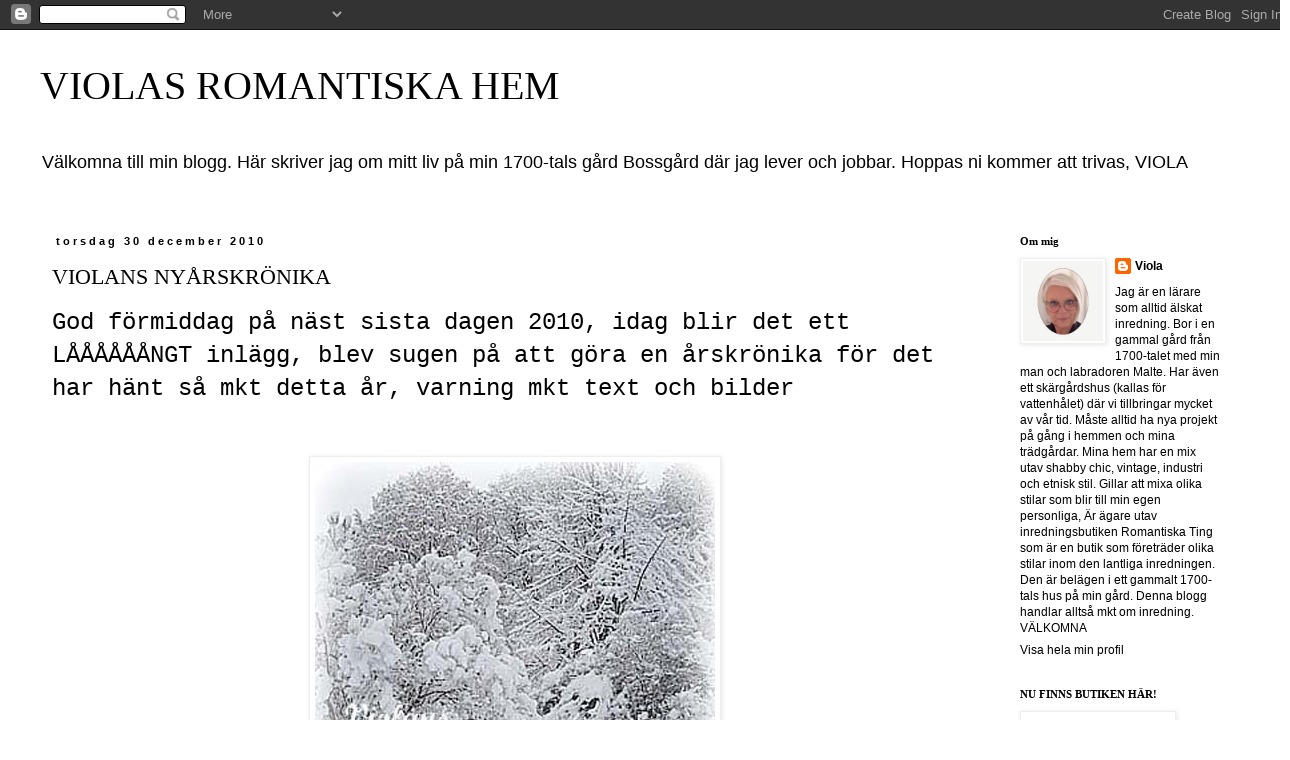

--- FILE ---
content_type: text/html; charset=UTF-8
request_url: https://violasromantiskahem.blogspot.com/2010/12/
body_size: 33255
content:
<!DOCTYPE html>
<html class='v2' dir='ltr' lang='sv'>
<head>
<link href='https://www.blogger.com/static/v1/widgets/4128112664-css_bundle_v2.css' rel='stylesheet' type='text/css'/>
<meta content='width=1100' name='viewport'/>
<meta content='text/html; charset=UTF-8' http-equiv='Content-Type'/>
<meta content='blogger' name='generator'/>
<link href='https://violasromantiskahem.blogspot.com/favicon.ico' rel='icon' type='image/x-icon'/>
<link href='http://violasromantiskahem.blogspot.com/2010/12/' rel='canonical'/>
<link rel="alternate" type="application/atom+xml" title="                          VIOLAS ROMANTISKA HEM - Atom" href="https://violasromantiskahem.blogspot.com/feeds/posts/default" />
<link rel="alternate" type="application/rss+xml" title="                          VIOLAS ROMANTISKA HEM - RSS" href="https://violasromantiskahem.blogspot.com/feeds/posts/default?alt=rss" />
<link rel="service.post" type="application/atom+xml" title="                          VIOLAS ROMANTISKA HEM - Atom" href="https://www.blogger.com/feeds/7504225464169576543/posts/default" />
<!--Can't find substitution for tag [blog.ieCssRetrofitLinks]-->
<meta content='http://violasromantiskahem.blogspot.com/2010/12/' property='og:url'/>
<meta content='                          VIOLAS ROMANTISKA HEM' property='og:title'/>
<meta content='Välkomna till min blogg. Här skriver jag om mitt liv på min 1700-tals gård Bossgård där jag lever och jobbar. Hoppas ni kommer att trivas, VIOLA' property='og:description'/>
<title>                          VIOLAS ROMANTISKA HEM: december 2010</title>
<style id='page-skin-1' type='text/css'><!--
/*
-----------------------------------------------
Blogger Template Style
Name:     Simple
Designer: Blogger
URL:      www.blogger.com
----------------------------------------------- */
/* Content
----------------------------------------------- */
body {
font: normal normal 12px 'Trebuchet MS', Trebuchet, Verdana, sans-serif;
color: #000000;
background: #ffffff none repeat scroll top left;
padding: 0 0 0 0;
}
html body .region-inner {
min-width: 0;
max-width: 100%;
width: auto;
}
h2 {
font-size: 22px;
}
a:link {
text-decoration:none;
color: #000000;
}
a:visited {
text-decoration:none;
color: #000000;
}
a:hover {
text-decoration:underline;
color: #000000;
}
.body-fauxcolumn-outer .fauxcolumn-inner {
background: transparent none repeat scroll top left;
_background-image: none;
}
.body-fauxcolumn-outer .cap-top {
position: absolute;
z-index: 1;
height: 400px;
width: 100%;
}
.body-fauxcolumn-outer .cap-top .cap-left {
width: 100%;
background: transparent none repeat-x scroll top left;
_background-image: none;
}
.content-outer {
-moz-box-shadow: 0 0 0 rgba(0, 0, 0, .15);
-webkit-box-shadow: 0 0 0 rgba(0, 0, 0, .15);
-goog-ms-box-shadow: 0 0 0 #333333;
box-shadow: 0 0 0 rgba(0, 0, 0, .15);
margin-bottom: 1px;
}
.content-inner {
padding: 10px 40px;
}
.content-inner {
background-color: #ffffff;
}
/* Header
----------------------------------------------- */
.header-outer {
background: #ffffff none repeat-x scroll 0 -400px;
_background-image: none;
}
.Header h1 {
font: normal normal 40px Georgia, Utopia, 'Palatino Linotype', Palatino, serif;
color: #000000;
text-shadow: 0 0 0 rgba(0, 0, 0, .2);
}
.Header h1 a {
color: #000000;
}
.Header .description {
font-size: 18px;
color: #000000;
}
.header-inner .Header .titlewrapper {
padding: 22px 0;
}
.header-inner .Header .descriptionwrapper {
padding: 0 0;
}
/* Tabs
----------------------------------------------- */
.tabs-inner .section:first-child {
border-top: 0 solid #ffffff;
}
.tabs-inner .section:first-child ul {
margin-top: -1px;
border-top: 1px solid #ffffff;
border-left: 1px solid #ffffff;
border-right: 1px solid #ffffff;
}
.tabs-inner .widget ul {
background: #ffffff none repeat-x scroll 0 -800px;
_background-image: none;
border-bottom: 1px solid #ffffff;
margin-top: 0;
margin-left: -30px;
margin-right: -30px;
}
.tabs-inner .widget li a {
display: inline-block;
padding: .6em 1em;
font: normal normal 12px 'Courier New', Courier, FreeMono, monospace;
color: #000000;
border-left: 1px solid #ffffff;
border-right: 1px solid #ffffff;
}
.tabs-inner .widget li:first-child a {
border-left: none;
}
.tabs-inner .widget li.selected a, .tabs-inner .widget li a:hover {
color: #000000;
background-color: #eeeeee;
text-decoration: none;
}
/* Columns
----------------------------------------------- */
.main-outer {
border-top: 0 solid #ffffff;
}
.fauxcolumn-left-outer .fauxcolumn-inner {
border-right: 1px solid #ffffff;
}
.fauxcolumn-right-outer .fauxcolumn-inner {
border-left: 1px solid #ffffff;
}
/* Headings
----------------------------------------------- */
div.widget > h2,
div.widget h2.title {
margin: 0 0 1em 0;
font: normal bold 11px Georgia, Utopia, 'Palatino Linotype', Palatino, serif;
color: #000000;
}
/* Widgets
----------------------------------------------- */
.widget .zippy {
color: #999999;
text-shadow: 2px 2px 1px rgba(0, 0, 0, .1);
}
.widget .popular-posts ul {
list-style: none;
}
/* Posts
----------------------------------------------- */
h2.date-header {
font: normal bold 11px Arial, Tahoma, Helvetica, FreeSans, sans-serif;
}
.date-header span {
background-color: #ffffff;
color: #000000;
padding: 0.4em;
letter-spacing: 3px;
margin: inherit;
}
.main-inner {
padding-top: 35px;
padding-bottom: 65px;
}
.main-inner .column-center-inner {
padding: 0 0;
}
.main-inner .column-center-inner .section {
margin: 0 1em;
}
.post {
margin: 0 0 45px 0;
}
h3.post-title, .comments h4 {
font: normal normal 22px Georgia, Utopia, 'Palatino Linotype', Palatino, serif;
margin: .75em 0 0;
}
.post-body {
font-size: 110%;
line-height: 1.4;
position: relative;
}
.post-body img, .post-body .tr-caption-container, .Profile img, .Image img,
.BlogList .item-thumbnail img {
padding: 2px;
background: #ffffff;
border: 1px solid #eeeeee;
-moz-box-shadow: 1px 1px 5px rgba(0, 0, 0, .1);
-webkit-box-shadow: 1px 1px 5px rgba(0, 0, 0, .1);
box-shadow: 1px 1px 5px rgba(0, 0, 0, .1);
}
.post-body img, .post-body .tr-caption-container {
padding: 5px;
}
.post-body .tr-caption-container {
color: #000000;
}
.post-body .tr-caption-container img {
padding: 0;
background: transparent;
border: none;
-moz-box-shadow: 0 0 0 rgba(0, 0, 0, .1);
-webkit-box-shadow: 0 0 0 rgba(0, 0, 0, .1);
box-shadow: 0 0 0 rgba(0, 0, 0, .1);
}
.post-header {
margin: 0 0 1.5em;
line-height: 1.6;
font-size: 90%;
}
.post-footer {
margin: 20px -2px 0;
padding: 5px 10px;
color: #000000;
background-color: #ffffff;
border-bottom: 1px solid #ffffff;
line-height: 1.6;
font-size: 90%;
}
#comments .comment-author {
padding-top: 1.5em;
border-top: 1px solid #ffffff;
background-position: 0 1.5em;
}
#comments .comment-author:first-child {
padding-top: 0;
border-top: none;
}
.avatar-image-container {
margin: .2em 0 0;
}
#comments .avatar-image-container img {
border: 1px solid #eeeeee;
}
/* Comments
----------------------------------------------- */
.comments .comments-content .icon.blog-author {
background-repeat: no-repeat;
background-image: url([data-uri]);
}
.comments .comments-content .loadmore a {
border-top: 1px solid #999999;
border-bottom: 1px solid #999999;
}
.comments .comment-thread.inline-thread {
background-color: #ffffff;
}
.comments .continue {
border-top: 2px solid #999999;
}
/* Accents
---------------------------------------------- */
.section-columns td.columns-cell {
border-left: 1px solid #ffffff;
}
.blog-pager {
background: transparent url(//www.blogblog.com/1kt/simple/paging_dot.png) repeat-x scroll top center;
}
.blog-pager-older-link, .home-link,
.blog-pager-newer-link {
background-color: #ffffff;
padding: 5px;
}
.footer-outer {
border-top: 1px dashed #bbbbbb;
}
/* Mobile
----------------------------------------------- */
body.mobile  {
background-size: auto;
}
.mobile .body-fauxcolumn-outer {
background: transparent none repeat scroll top left;
}
.mobile .body-fauxcolumn-outer .cap-top {
background-size: 100% auto;
}
.mobile .content-outer {
-webkit-box-shadow: 0 0 3px rgba(0, 0, 0, .15);
box-shadow: 0 0 3px rgba(0, 0, 0, .15);
}
.mobile .tabs-inner .widget ul {
margin-left: 0;
margin-right: 0;
}
.mobile .post {
margin: 0;
}
.mobile .main-inner .column-center-inner .section {
margin: 0;
}
.mobile .date-header span {
padding: 0.1em 10px;
margin: 0 -10px;
}
.mobile h3.post-title {
margin: 0;
}
.mobile .blog-pager {
background: transparent none no-repeat scroll top center;
}
.mobile .footer-outer {
border-top: none;
}
.mobile .main-inner, .mobile .footer-inner {
background-color: #ffffff;
}
.mobile-index-contents {
color: #000000;
}
.mobile-link-button {
background-color: #000000;
}
.mobile-link-button a:link, .mobile-link-button a:visited {
color: #ffffff;
}
.mobile .tabs-inner .section:first-child {
border-top: none;
}
.mobile .tabs-inner .PageList .widget-content {
background-color: #eeeeee;
color: #000000;
border-top: 1px solid #ffffff;
border-bottom: 1px solid #ffffff;
}
.mobile .tabs-inner .PageList .widget-content .pagelist-arrow {
border-left: 1px solid #ffffff;
}

--></style>
<style id='template-skin-1' type='text/css'><!--
body {
min-width: 1290px;
}
.content-outer, .content-fauxcolumn-outer, .region-inner {
min-width: 1290px;
max-width: 1290px;
_width: 1290px;
}
.main-inner .columns {
padding-left: 0;
padding-right: 260px;
}
.main-inner .fauxcolumn-center-outer {
left: 0;
right: 260px;
/* IE6 does not respect left and right together */
_width: expression(this.parentNode.offsetWidth -
parseInt("0") -
parseInt("260px") + 'px');
}
.main-inner .fauxcolumn-left-outer {
width: 0;
}
.main-inner .fauxcolumn-right-outer {
width: 260px;
}
.main-inner .column-left-outer {
width: 0;
right: 100%;
margin-left: -0;
}
.main-inner .column-right-outer {
width: 260px;
margin-right: -260px;
}
#layout {
min-width: 0;
}
#layout .content-outer {
min-width: 0;
width: 800px;
}
#layout .region-inner {
min-width: 0;
width: auto;
}
body#layout div.add_widget {
padding: 8px;
}
body#layout div.add_widget a {
margin-left: 32px;
}
--></style>
<link href='https://www.blogger.com/dyn-css/authorization.css?targetBlogID=7504225464169576543&amp;zx=481b5cad-99bd-41a9-a0e7-363fb1cec621' media='none' onload='if(media!=&#39;all&#39;)media=&#39;all&#39;' rel='stylesheet'/><noscript><link href='https://www.blogger.com/dyn-css/authorization.css?targetBlogID=7504225464169576543&amp;zx=481b5cad-99bd-41a9-a0e7-363fb1cec621' rel='stylesheet'/></noscript>
<meta name='google-adsense-platform-account' content='ca-host-pub-1556223355139109'/>
<meta name='google-adsense-platform-domain' content='blogspot.com'/>

</head>
<body class='loading variant-simplysimple'>
<div class='navbar section' id='navbar' name='Navbar'><div class='widget Navbar' data-version='1' id='Navbar1'><script type="text/javascript">
    function setAttributeOnload(object, attribute, val) {
      if(window.addEventListener) {
        window.addEventListener('load',
          function(){ object[attribute] = val; }, false);
      } else {
        window.attachEvent('onload', function(){ object[attribute] = val; });
      }
    }
  </script>
<div id="navbar-iframe-container"></div>
<script type="text/javascript" src="https://apis.google.com/js/platform.js"></script>
<script type="text/javascript">
      gapi.load("gapi.iframes:gapi.iframes.style.bubble", function() {
        if (gapi.iframes && gapi.iframes.getContext) {
          gapi.iframes.getContext().openChild({
              url: 'https://www.blogger.com/navbar/7504225464169576543?origin\x3dhttps://violasromantiskahem.blogspot.com',
              where: document.getElementById("navbar-iframe-container"),
              id: "navbar-iframe"
          });
        }
      });
    </script><script type="text/javascript">
(function() {
var script = document.createElement('script');
script.type = 'text/javascript';
script.src = '//pagead2.googlesyndication.com/pagead/js/google_top_exp.js';
var head = document.getElementsByTagName('head')[0];
if (head) {
head.appendChild(script);
}})();
</script>
</div></div>
<div class='body-fauxcolumns'>
<div class='fauxcolumn-outer body-fauxcolumn-outer'>
<div class='cap-top'>
<div class='cap-left'></div>
<div class='cap-right'></div>
</div>
<div class='fauxborder-left'>
<div class='fauxborder-right'></div>
<div class='fauxcolumn-inner'>
</div>
</div>
<div class='cap-bottom'>
<div class='cap-left'></div>
<div class='cap-right'></div>
</div>
</div>
</div>
<div class='content'>
<div class='content-fauxcolumns'>
<div class='fauxcolumn-outer content-fauxcolumn-outer'>
<div class='cap-top'>
<div class='cap-left'></div>
<div class='cap-right'></div>
</div>
<div class='fauxborder-left'>
<div class='fauxborder-right'></div>
<div class='fauxcolumn-inner'>
</div>
</div>
<div class='cap-bottom'>
<div class='cap-left'></div>
<div class='cap-right'></div>
</div>
</div>
</div>
<div class='content-outer'>
<div class='content-cap-top cap-top'>
<div class='cap-left'></div>
<div class='cap-right'></div>
</div>
<div class='fauxborder-left content-fauxborder-left'>
<div class='fauxborder-right content-fauxborder-right'></div>
<div class='content-inner'>
<header>
<div class='header-outer'>
<div class='header-cap-top cap-top'>
<div class='cap-left'></div>
<div class='cap-right'></div>
</div>
<div class='fauxborder-left header-fauxborder-left'>
<div class='fauxborder-right header-fauxborder-right'></div>
<div class='region-inner header-inner'>
<div class='header section' id='header' name='Rubrik'><div class='widget Header' data-version='1' id='Header1'>
<div id='header-inner'>
<div class='titlewrapper'>
<h1 class='title'>
<a href='https://violasromantiskahem.blogspot.com/'>
                          VIOLAS ROMANTISKA HEM
</a>
</h1>
</div>
<div class='descriptionwrapper'>
<p class='description'><span>Välkomna till min blogg. Här skriver jag om mitt liv på min 1700-tals gård Bossgård där jag lever och jobbar. Hoppas ni kommer att trivas, VIOLA</span></p>
</div>
</div>
</div></div>
</div>
</div>
<div class='header-cap-bottom cap-bottom'>
<div class='cap-left'></div>
<div class='cap-right'></div>
</div>
</div>
</header>
<div class='tabs-outer'>
<div class='tabs-cap-top cap-top'>
<div class='cap-left'></div>
<div class='cap-right'></div>
</div>
<div class='fauxborder-left tabs-fauxborder-left'>
<div class='fauxborder-right tabs-fauxborder-right'></div>
<div class='region-inner tabs-inner'>
<div class='tabs no-items section' id='crosscol' name='Alla kolumner'></div>
<div class='tabs no-items section' id='crosscol-overflow' name='Cross-Column 2'></div>
</div>
</div>
<div class='tabs-cap-bottom cap-bottom'>
<div class='cap-left'></div>
<div class='cap-right'></div>
</div>
</div>
<div class='main-outer'>
<div class='main-cap-top cap-top'>
<div class='cap-left'></div>
<div class='cap-right'></div>
</div>
<div class='fauxborder-left main-fauxborder-left'>
<div class='fauxborder-right main-fauxborder-right'></div>
<div class='region-inner main-inner'>
<div class='columns fauxcolumns'>
<div class='fauxcolumn-outer fauxcolumn-center-outer'>
<div class='cap-top'>
<div class='cap-left'></div>
<div class='cap-right'></div>
</div>
<div class='fauxborder-left'>
<div class='fauxborder-right'></div>
<div class='fauxcolumn-inner'>
</div>
</div>
<div class='cap-bottom'>
<div class='cap-left'></div>
<div class='cap-right'></div>
</div>
</div>
<div class='fauxcolumn-outer fauxcolumn-left-outer'>
<div class='cap-top'>
<div class='cap-left'></div>
<div class='cap-right'></div>
</div>
<div class='fauxborder-left'>
<div class='fauxborder-right'></div>
<div class='fauxcolumn-inner'>
</div>
</div>
<div class='cap-bottom'>
<div class='cap-left'></div>
<div class='cap-right'></div>
</div>
</div>
<div class='fauxcolumn-outer fauxcolumn-right-outer'>
<div class='cap-top'>
<div class='cap-left'></div>
<div class='cap-right'></div>
</div>
<div class='fauxborder-left'>
<div class='fauxborder-right'></div>
<div class='fauxcolumn-inner'>
</div>
</div>
<div class='cap-bottom'>
<div class='cap-left'></div>
<div class='cap-right'></div>
</div>
</div>
<!-- corrects IE6 width calculation -->
<div class='columns-inner'>
<div class='column-center-outer'>
<div class='column-center-inner'>
<div class='main section' id='main' name='Huvudsektion'><div class='widget Blog' data-version='1' id='Blog1'>
<div class='blog-posts hfeed'>

          <div class="date-outer">
        
<h2 class='date-header'><span>torsdag 30 december 2010</span></h2>

          <div class="date-posts">
        
<div class='post-outer'>
<div class='post hentry uncustomized-post-template' itemprop='blogPost' itemscope='itemscope' itemtype='http://schema.org/BlogPosting'>
<meta content='https://blogger.googleusercontent.com/img/b/R29vZ2xl/AVvXsEjcZnRK0uTSivatGrdl-gbEqacn5vKs6rkvbTRJYGrjPtWx-aeXHrG5M_W0Co2gEKw0bS548v4LVmZS-aQ_l_68mzQ6xynU2Bv2HfJfH3Vb1u8s69muF-Taj6A3m5B1qJWhz9H-62N4LPEi/s400/Blogg+7003.jpg' itemprop='image_url'/>
<meta content='7504225464169576543' itemprop='blogId'/>
<meta content='2870209624268528657' itemprop='postId'/>
<a name='2870209624268528657'></a>
<h3 class='post-title entry-title' itemprop='name'>
<a href='https://violasromantiskahem.blogspot.com/2010/12/violans-nyarskronika.html'>VIOLANS NYÅRSKRÖNIKA</a>
</h3>
<div class='post-header'>
<div class='post-header-line-1'></div>
</div>
<div class='post-body entry-content' id='post-body-2870209624268528657' itemprop='description articleBody'>
<span style="font-family:courier new;"><span style="font-size:180%;">God förmiddag på näst sista dagen 2010, idag blir det ett <span class="blsp-spelling-error" id="SPELLING_ERROR_0">LÅÅÅÅÅÅNGT</span> inlägg, blev <span class="blsp-spelling-error" id="SPELLING_ERROR_1">sugen</span> på att göra en årskrönika för det har hänt så <span class="blsp-spelling-error" id="SPELLING_ERROR_2">mkt</span> detta år, varning <span class="blsp-spelling-error" id="SPELLING_ERROR_3">mkt</span> text och bilder<br /><br /></span></span><br /><a href="https://blogger.googleusercontent.com/img/b/R29vZ2xl/AVvXsEjcZnRK0uTSivatGrdl-gbEqacn5vKs6rkvbTRJYGrjPtWx-aeXHrG5M_W0Co2gEKw0bS548v4LVmZS-aQ_l_68mzQ6xynU2Bv2HfJfH3Vb1u8s69muF-Taj6A3m5B1qJWhz9H-62N4LPEi/s1600/Blogg+7003.jpg" onblur="try {parent.deselectBloggerImageGracefully();} catch(e) {}"><img alt="" border="0" id="BLOGGER_PHOTO_ID_5556415398543689570" src="https://blogger.googleusercontent.com/img/b/R29vZ2xl/AVvXsEjcZnRK0uTSivatGrdl-gbEqacn5vKs6rkvbTRJYGrjPtWx-aeXHrG5M_W0Co2gEKw0bS548v4LVmZS-aQ_l_68mzQ6xynU2Bv2HfJfH3Vb1u8s69muF-Taj6A3m5B1qJWhz9H-62N4LPEi/s400/Blogg+7003.jpg" style="display: block; margin: 0px auto 10px; text-align: center; cursor: pointer; width: 400px; height: 300px;" /></a><br /><span style="font-family:courier new;"><span style="font-size:180%;">Första vintern på <span class="blsp-spelling-error" id="SPELLING_ERROR_4">Bossgård</span> blev tuff och hård, en riktig <span class="blsp-spelling-error" id="SPELLING_ERROR_5">vargavinter</span> fick vi och både januari och februari var kall och snörik, lärde mig hur jag skulle göra för att inte vattnet skulle frysa..:-)<br /><br /></span></span><br /><a href="https://blogger.googleusercontent.com/img/b/R29vZ2xl/AVvXsEiHJ7nhFcwcL7iIRq9KsgwpkODvcATW7zr4Jl6J9joq5mFGgxJEg3-B29s2cd3l3BoASK9dz-tB1gK3v25wEYmgl8DHjeihPHXZYTMChNejtxCIkGgxJHkJJKRDV0cde6v_hQSkAwxvgu7y/s1600/Blogg+7619.jpg" onblur="try {parent.deselectBloggerImageGracefully();} catch(e) {}"><img alt="" border="0" id="BLOGGER_PHOTO_ID_5556415398881511842" src="https://blogger.googleusercontent.com/img/b/R29vZ2xl/AVvXsEiHJ7nhFcwcL7iIRq9KsgwpkODvcATW7zr4Jl6J9joq5mFGgxJEg3-B29s2cd3l3BoASK9dz-tB1gK3v25wEYmgl8DHjeihPHXZYTMChNejtxCIkGgxJHkJJKRDV0cde6v_hQSkAwxvgu7y/s400/Blogg+7619.jpg" style="display: block; margin: 0px auto 10px; text-align: center; cursor: pointer; width: 400px; height: 300px;" /></a><br /><span style="font-family:courier new;"><span style="font-size:180%;">I slutet utav februari satte nästa stora <span class="blsp-spelling-error" id="SPELLING_ERROR_6">renovering</span> igång, att göra iordning ett av husen till gårdsbutik..tog sina veckor ska ni veta</span></span><br /><br /><br /><a href="https://blogger.googleusercontent.com/img/b/R29vZ2xl/AVvXsEhMlqmULk0ltBFsSZ1aPRNWB-SoFkzVcCa2cGLp95MGIVMeIT7k16-7fJAURIcpp_XcB_R8syzC8gh2zZkc1C08GJ0ehB_OgSebK7qz9U30weATsmeqdnTC0Wvj0amkSZ7HqW6_UaJY36Fv/s1600/Blogg+7648.jpg" onblur="try {parent.deselectBloggerImageGracefully();} catch(e) {}"><img alt="" border="0" id="BLOGGER_PHOTO_ID_5556415052396263826" src="https://blogger.googleusercontent.com/img/b/R29vZ2xl/AVvXsEhMlqmULk0ltBFsSZ1aPRNWB-SoFkzVcCa2cGLp95MGIVMeIT7k16-7fJAURIcpp_XcB_R8syzC8gh2zZkc1C08GJ0ehB_OgSebK7qz9U30weATsmeqdnTC0Wvj0amkSZ7HqW6_UaJY36Fv/s400/Blogg+7648.jpg" style="display: block; margin: 0px auto 10px; text-align: center; cursor: pointer; width: 300px; height: 400px;" /></a><br /><span style="font-family:courier new;"><span style="font-size:180%;">Den 28/3 slog jag upp portarna för Gårdsbutiken Romantiska Ting, men helgen <span class="blsp-spelling-error" id="SPELLING_ERROR_7">innan</span> hade jag en stor fest för mina <span class="blsp-spelling-error" id="SPELLING_ERROR_8">bloggvänner</span>, 30 st kom och vi hade en underbar lördag ihop<br /><br />Många ville att det skulle bli en <span class="blsp-spelling-error" id="SPELLING_ERROR_9">tradition</span> med en <span class="blsp-spelling-error" id="SPELLING_ERROR_10">vårbloggfest</span> på <span class="blsp-spelling-error" id="SPELLING_ERROR_11">Bossgård</span> och jag lovar att det kommer att bli en framöver..:)<br /></span></span><br /><br /><a href="https://blogger.googleusercontent.com/img/b/R29vZ2xl/AVvXsEiLNPsXAijPRD7mdB8ejMbZr9KAEW7BDiUGWDQJCe0_tOYVz0KrVMBHeogxDfe1jJSolaYp1I6UvY2tWyKaE_5mTRFrjlOP2fyywyrxpF5S8omvw8DgTazRlTLG-30Dfm52N0irhkpAEedW/s1600/blogg+8028.jpg" onblur="try {parent.deselectBloggerImageGracefully();} catch(e) {}"><img alt="" border="0" id="BLOGGER_PHOTO_ID_5556415054494962082" src="https://blogger.googleusercontent.com/img/b/R29vZ2xl/AVvXsEiLNPsXAijPRD7mdB8ejMbZr9KAEW7BDiUGWDQJCe0_tOYVz0KrVMBHeogxDfe1jJSolaYp1I6UvY2tWyKaE_5mTRFrjlOP2fyywyrxpF5S8omvw8DgTazRlTLG-30Dfm52N0irhkpAEedW/s400/blogg+8028.jpg" style="display: block; margin: 0px auto 10px; text-align: center; cursor: pointer; width: 300px; height: 400px;" /></a><br /><span style="font-family:courier new;"><span style="font-size:180%;">Så kom min efterlängtade månad, april och jag bara älskar påsken för då har ljuset kommit tillbaka på allvar</span></span><br /><br /><br /><a href="https://blogger.googleusercontent.com/img/b/R29vZ2xl/AVvXsEg1RyjtHO3skI81dzgAfijeJkh7hhtUBiD3YhiUnRuhlsuiiNXRzjC13ZOT3LfK54T2o8vb7lyvxl1EglOmI-S922cfCg0RDGgwJKoFB2Z8ECeZGaOq-qcUpc7HYCUyqiLRHgiWu_aff8e0/s1600/blogg+7977.jpg" onblur="try {parent.deselectBloggerImageGracefully();} catch(e) {}"><img alt="" border="0" id="BLOGGER_PHOTO_ID_5556415049884501010" src="https://blogger.googleusercontent.com/img/b/R29vZ2xl/AVvXsEg1RyjtHO3skI81dzgAfijeJkh7hhtUBiD3YhiUnRuhlsuiiNXRzjC13ZOT3LfK54T2o8vb7lyvxl1EglOmI-S922cfCg0RDGgwJKoFB2Z8ECeZGaOq-qcUpc7HYCUyqiLRHgiWu_aff8e0/s400/blogg+7977.jpg" style="display: block; margin: 0px auto 10px; text-align: center; cursor: pointer; width: 300px; height: 400px;" /></a><br /><br /><a href="https://blogger.googleusercontent.com/img/b/R29vZ2xl/AVvXsEjFPrClTSiY2xZWr8C1DUyXblu2bZ9Z79slKUkBNQVHFDAXfRGQzPnrPFj5g_lqnlEE8KTbFDj5BCBxlF-0RKqCtRgu8EOZlrLfElshbvmoDlOnhwIIO5vQ6_U-hNKv54dBv4FAIDGXFqu-/s1600/Blogg+8125.jpg" onblur="try {parent.deselectBloggerImageGracefully();} catch(e) {}"><img alt="" border="0" id="BLOGGER_PHOTO_ID_5556415044092536002" src="https://blogger.googleusercontent.com/img/b/R29vZ2xl/AVvXsEjFPrClTSiY2xZWr8C1DUyXblu2bZ9Z79slKUkBNQVHFDAXfRGQzPnrPFj5g_lqnlEE8KTbFDj5BCBxlF-0RKqCtRgu8EOZlrLfElshbvmoDlOnhwIIO5vQ6_U-hNKv54dBv4FAIDGXFqu-/s400/Blogg+8125.jpg" style="display: block; margin: 0px auto 10px; text-align: center; cursor: pointer; width: 300px; height: 400px;" /></a><br /><span style="font-family:courier new;"><span style="font-size:180%;">Sköna maj välkommen...en underbar månad när det bara exploderar i naturen och nu kunde man även duka upp varor utanför butiken</span></span><br /><br /><br /><a href="https://blogger.googleusercontent.com/img/b/R29vZ2xl/AVvXsEiyYckyiWPLzu6Cxd-ogO6lbAUiHJE-nbTQQX4neYI3AEnwPtmY9id4KQxmF5mMgkgCkRZEg0FzInFdL_qVZw3QmjzXY1m7uh_SZRwgxxFhKfAkKVVQJfKEDwkJtFZA_3C6-EWHNeZjq7Tb/s1600/blogg+8372.jpg" onblur="try {parent.deselectBloggerImageGracefully();} catch(e) {}"><img alt="" border="0" id="BLOGGER_PHOTO_ID_5556415047716193426" src="https://blogger.googleusercontent.com/img/b/R29vZ2xl/AVvXsEiyYckyiWPLzu6Cxd-ogO6lbAUiHJE-nbTQQX4neYI3AEnwPtmY9id4KQxmF5mMgkgCkRZEg0FzInFdL_qVZw3QmjzXY1m7uh_SZRwgxxFhKfAkKVVQJfKEDwkJtFZA_3C6-EWHNeZjq7Tb/s400/blogg+8372.jpg" style="display: block; margin: 0px auto 10px; text-align: center; cursor: pointer; width: 300px; height: 400px;" /></a><br /><span style="font-family:courier new;"><span style="font-size:180%;">Över <span class="blsp-spelling-error" id="SPELLING_ERROR_12">Bossgård</span> <span class="blsp-spelling-error" id="SPELLING_ERROR_13">låg</span> en ljuvlig doft utav <span class="blsp-spelling-error" id="SPELLING_ERROR_14">syrén</span>, runt gården finnes en stor hög <span class="blsp-spelling-error" id="SPELLING_ERROR_15">syrénhäck</span></span></span><br /><br /><br /><a href="https://blogger.googleusercontent.com/img/b/R29vZ2xl/AVvXsEjnAQqnNgpx-VBPBdziYdImH0Tnop-5T52QBkepfyDZFYVZRX4RGoD31bg4uPOz8cCzpnvn_vMPSX1GkqMAJ1qtPG78-Su-fcCPJlvRZpSOhdoFkZ6GTZstZ2rNl6yvwsMkWYItPN5LqT-M/s1600/Blogg+8681.jpg" onblur="try {parent.deselectBloggerImageGracefully();} catch(e) {}"><img alt="" border="0" id="BLOGGER_PHOTO_ID_5556414494063646898" src="https://blogger.googleusercontent.com/img/b/R29vZ2xl/AVvXsEjnAQqnNgpx-VBPBdziYdImH0Tnop-5T52QBkepfyDZFYVZRX4RGoD31bg4uPOz8cCzpnvn_vMPSX1GkqMAJ1qtPG78-Su-fcCPJlvRZpSOhdoFkZ6GTZstZ2rNl6yvwsMkWYItPN5LqT-M/s400/Blogg+8681.jpg" style="display: block; margin: 0px auto 10px; text-align: center; cursor: pointer; width: 400px; height: 300px;" /></a><br /><span style="font-family:courier new;"><span style="font-size:180%;">Helt plötsligt var juni här med alla sina underbara sommarblommor och ett stort projekt påbörjades</span></span><br /><br /><br /><a href="https://blogger.googleusercontent.com/img/b/R29vZ2xl/AVvXsEjpIBZw1M6OlD2Lwy9qLz2TTUCcOzfqNIuV8YkvMMIQDU3QNAQ24_JS-wk9IWeIZ33uthJgAjcfT4E_H83oZEf90g4JHKoMLw1-oj0janSrslH0ar23NRRKg0qwmvrbou3AdPSFYCizWU4Z/s1600/Blogg+8849.jpg" onblur="try {parent.deselectBloggerImageGracefully();} catch(e) {}"><img alt="" border="0" id="BLOGGER_PHOTO_ID_5556414490836580098" src="https://blogger.googleusercontent.com/img/b/R29vZ2xl/AVvXsEjpIBZw1M6OlD2Lwy9qLz2TTUCcOzfqNIuV8YkvMMIQDU3QNAQ24_JS-wk9IWeIZ33uthJgAjcfT4E_H83oZEf90g4JHKoMLw1-oj0janSrslH0ar23NRRKg0qwmvrbou3AdPSFYCizWU4Z/s400/Blogg+8849.jpg" style="display: block; margin: 0px auto 10px; text-align: center; cursor: pointer; width: 300px; height: 400px;" /></a><br /><span style="font-family:courier new;"><span style="font-size:180%;">En månad tog det att lägga om <span class="blsp-spelling-error" id="SPELLING_ERROR_16">Bossgårds</span> tak..<br /><br /></span></span><br /><a href="https://blogger.googleusercontent.com/img/b/R29vZ2xl/AVvXsEhDmsbUun4PplZJygcGtuOJHk8irRc4Czzmq06lR2loYNscuSAgdusHGHpZ2B7E43uMyw3Kw-JnBh_IvLoWbk_DtPMiJYTj0zBm4QDer7mRpLYqdpupmbU4xy0y259Jv70uvE7l1yTZeNL1/s1600/Blogg+8854.jpg" onblur="try {parent.deselectBloggerImageGracefully();} catch(e) {}"><img alt="" border="0" id="BLOGGER_PHOTO_ID_5556414492750558882" src="https://blogger.googleusercontent.com/img/b/R29vZ2xl/AVvXsEhDmsbUun4PplZJygcGtuOJHk8irRc4Czzmq06lR2loYNscuSAgdusHGHpZ2B7E43uMyw3Kw-JnBh_IvLoWbk_DtPMiJYTj0zBm4QDer7mRpLYqdpupmbU4xy0y259Jv70uvE7l1yTZeNL1/s400/Blogg+8854.jpg" style="display: block; margin: 0px auto 10px; text-align: center; cursor: pointer; width: 400px; height: 300px;" /></a><br /><span style="font-family:courier new;"><span style="font-size:180%;">En riktig rossommar blev det och i vattenhålet njöt man utav all fägring</span></span><br /><br /><br /><a href="https://blogger.googleusercontent.com/img/b/R29vZ2xl/AVvXsEi3JvkbS5sBrfNB1lyCILEHB-5mCoyoiUwUScaPJubB6R_V__dYaNONpvSh9AIkeff-z5uvxQlPyCJ4nzYQcFsrFxQi92Ycp7qHYg0LsGyl838pTadPtlU7YHK1-1rN-j318VLyMlqjj28Z/s1600/Blogg+9053.jpg" onblur="try {parent.deselectBloggerImageGracefully();} catch(e) {}"><img alt="" border="0" id="BLOGGER_PHOTO_ID_5556414492636546194" src="https://blogger.googleusercontent.com/img/b/R29vZ2xl/AVvXsEi3JvkbS5sBrfNB1lyCILEHB-5mCoyoiUwUScaPJubB6R_V__dYaNONpvSh9AIkeff-z5uvxQlPyCJ4nzYQcFsrFxQi92Ycp7qHYg0LsGyl838pTadPtlU7YHK1-1rN-j318VLyMlqjj28Z/s400/Blogg+9053.jpg" style="display: block; margin: 0px auto 10px; text-align: center; cursor: pointer; width: 300px; height: 400px;" /></a><br /><span style="font-family:courier new;"><span style="font-size:180%;">När augusti kom så flyttade yngsta sonen till Oslo så nu har jag en <span class="blsp-spelling-error" id="SPELLING_ERROR_17">gutt</span> i den fina staden och idag åker han tillbaka till Norge men modern ska upp i januari och hälsa på</span></span><br /><br /><br /><a href="https://blogger.googleusercontent.com/img/b/R29vZ2xl/AVvXsEhjWk-23acQU-vN5HpE7dcuqzRCEV08eqwnVGeJVZoQzPl8yV2fQBq89UUtg2QNcbbaGibGqvy0UC3n58YbE-8xGg75wnTJU42lIpQAdqMG6lnHLx3nnKL_dLjDupfuok2QqXPhSjiAUvkP/s1600/Blogg+9183.jpg" onblur="try {parent.deselectBloggerImageGracefully();} catch(e) {}"><img alt="" border="0" id="BLOGGER_PHOTO_ID_5556414489342617554" src="https://blogger.googleusercontent.com/img/b/R29vZ2xl/AVvXsEhjWk-23acQU-vN5HpE7dcuqzRCEV08eqwnVGeJVZoQzPl8yV2fQBq89UUtg2QNcbbaGibGqvy0UC3n58YbE-8xGg75wnTJU42lIpQAdqMG6lnHLx3nnKL_dLjDupfuok2QqXPhSjiAUvkP/s400/Blogg+9183.jpg" style="display: block; margin: 0px auto 10px; text-align: center; cursor: pointer; width: 400px; height: 300px;" /></a><br /><span style="font-family:courier new;"><span style="font-size:180%;">I september skördades de sista grönsakerna ifrån vattenhålet</span></span><br /><br /><br /><a href="https://blogger.googleusercontent.com/img/b/R29vZ2xl/AVvXsEi8ObIzvqhYFOxp4Nu3LEBTE2gdtOHsW77OI9I0JhqvTCrIRZXMZpx1RZ1fOSjh-aLFj6mfXJJe6KTYBIje9tuOCR-xi4bZcHYA62x6kps_Xos1KQKQ293L62qfxiMZJkI23GawYPC4_Tvi/s1600/Blogg+9470.jpg" onblur="try {parent.deselectBloggerImageGracefully();} catch(e) {}"><img alt="" border="0" id="BLOGGER_PHOTO_ID_5556414009204158930" src="https://blogger.googleusercontent.com/img/b/R29vZ2xl/AVvXsEi8ObIzvqhYFOxp4Nu3LEBTE2gdtOHsW77OI9I0JhqvTCrIRZXMZpx1RZ1fOSjh-aLFj6mfXJJe6KTYBIje9tuOCR-xi4bZcHYA62x6kps_Xos1KQKQ293L62qfxiMZJkI23GawYPC4_Tvi/s400/Blogg+9470.jpg" style="display: block; margin: 0px auto 10px; text-align: center; cursor: pointer; width: 300px; height: 400px;" /></a><br /><span style="font-family:courier new;"><span style="font-size:180%;">Så kom oktober, för första gången så kunde jag förlika mig med att det var höst, njöt utav det vackra i naturen, tidigare hade jag bara upplevt hösten med stress och mörker men nu när man kunde vara hemma på <span class="blsp-spelling-error" id="SPELLING_ERROR_18">Bossgård</span> så kunde jag verkligen njuta utav höstfärgerna<br /><br /></span></span><br /><a href="https://blogger.googleusercontent.com/img/b/R29vZ2xl/AVvXsEiCzZpPdukwa76Lf06rlRVArEDS4TUNoRv08i1Z9RNSDTmSOjkOkEiWspKnKuRmReW44ZMRErMMpOM3Hg7fm_wYZSuy5gWg0cHg-RI97NRq4d4eW05vcCy1AdqdFon-uGPR5V3YwVeT-NoF/s1600/Blogg+10006.jpg" onblur="try {parent.deselectBloggerImageGracefully();} catch(e) {}"><img alt="" border="0" id="BLOGGER_PHOTO_ID_5556414006570722386" src="https://blogger.googleusercontent.com/img/b/R29vZ2xl/AVvXsEiCzZpPdukwa76Lf06rlRVArEDS4TUNoRv08i1Z9RNSDTmSOjkOkEiWspKnKuRmReW44ZMRErMMpOM3Hg7fm_wYZSuy5gWg0cHg-RI97NRq4d4eW05vcCy1AdqdFon-uGPR5V3YwVeT-NoF/s400/Blogg+10006.jpg" style="display: block; margin: 0px auto 10px; text-align: center; cursor: pointer; width: 300px; height: 400px;" /></a><br /><span style="font-family:courier new;"><span style="font-size:180%;">I mitten av november var det premiär för gårdsbutikens julmarknad, ladan öppnades upp och där fanns <span class="blsp-spelling-error" id="SPELLING_ERROR_19">mina</span> <span class="blsp-spelling-error" id="SPELLING_ERROR_20">goa</span> <span class="blsp-spelling-error" id="SPELLING_ERROR_21">bloggvänner</span> som utställare och det blev en succé, ca 1500 besök hade vi den helgen och nu blir det vårmarknad istället i mitten av april</span></span> :)<br /><br /><br /><a href="https://blogger.googleusercontent.com/img/b/R29vZ2xl/AVvXsEip96pF5_gdz0X1AIQnDB0kBiiqaUdTpL0OhoGYwOCDauGdMF_SNgdanq_EUBGpw9NHWP3FOoP3j2kanj1tqsWWFzvsR3_s6_zV7UMm2b68J82pOuOVyacrGcEYMzZlt5MLppfR9XUuY7l1/s1600/Blogg+10264.jpg" onblur="try {parent.deselectBloggerImageGracefully();} catch(e) {}"><img alt="" border="0" id="BLOGGER_PHOTO_ID_5556414006313393074" src="https://blogger.googleusercontent.com/img/b/R29vZ2xl/AVvXsEip96pF5_gdz0X1AIQnDB0kBiiqaUdTpL0OhoGYwOCDauGdMF_SNgdanq_EUBGpw9NHWP3FOoP3j2kanj1tqsWWFzvsR3_s6_zV7UMm2b68J82pOuOVyacrGcEYMzZlt5MLppfR9XUuY7l1/s400/Blogg+10264.jpg" style="display: block; margin: 0px auto 10px; text-align: center; cursor: pointer; width: 400px; height: 300px;" /></a><br /><span style="font-family:georgia;"><span style="font-family:courier new;"><span style="font-size:180%;">Sista veckan i november kom vintern och så här ser det ut fortfarande i december, en vinter som är ännu kallare än den förra<br /><br /></span></span></span><br /><a href="https://blogger.googleusercontent.com/img/b/R29vZ2xl/AVvXsEj-qtleOeVH_rBpYHQVip8pKTEljB8vooKvEnLPLPybJF7zwv_KBZWMVAOub1s382oi-MpPfQIdtVsSmmNmCIul-pCNR1ZRMzNMf7YYMnj3xakmWQAbpvrCxwfMPJSWciW6Xrkg7hvQHdNQ/s1600/blogg+10463.jpg" onblur="try {parent.deselectBloggerImageGracefully();} catch(e) {}"><img alt="" border="0" id="BLOGGER_PHOTO_ID_5556414007767221154" src="https://blogger.googleusercontent.com/img/b/R29vZ2xl/AVvXsEj-qtleOeVH_rBpYHQVip8pKTEljB8vooKvEnLPLPybJF7zwv_KBZWMVAOub1s382oi-MpPfQIdtVsSmmNmCIul-pCNR1ZRMzNMf7YYMnj3xakmWQAbpvrCxwfMPJSWciW6Xrkg7hvQHdNQ/s400/blogg+10463.jpg" style="display: block; margin: 0px auto 10px; text-align: center; cursor: pointer; width: 400px; height: 300px;" /></a><br /><span style="font-family:courier new;"><span style="font-size:180%;">Det här tog tid att knåpa ihop men himla roligt att göra en <span class="blsp-spelling-error" id="SPELLING_ERROR_22">tillbakablick</span>, till er som orkade läsa igenom mitt år..säger jag som Jakob</span></span><br /><br /><br /><br /><a href="https://blogger.googleusercontent.com/img/b/R29vZ2xl/AVvXsEjJyRdrr0V-KlXrG2kMHjpTyqmrShiezYqLyTTwgQTAoTSV_OR_1To6o-t0q62y8v8gP4aJtlklIHhTKVuwnvduBt_u_6D09BMQMilLTxA_yprwT4u7lSrB22zClq3Qr-xC3ohO8nc_E-Vc/s1600/Blogg+1659%255B1%255D.jpg" onblur="try {parent.deselectBloggerImageGracefully();} catch(e) {}"><img alt="" border="0" id="BLOGGER_PHOTO_ID_5556414000668863730" src="https://blogger.googleusercontent.com/img/b/R29vZ2xl/AVvXsEjJyRdrr0V-KlXrG2kMHjpTyqmrShiezYqLyTTwgQTAoTSV_OR_1To6o-t0q62y8v8gP4aJtlklIHhTKVuwnvduBt_u_6D09BMQMilLTxA_yprwT4u7lSrB22zClq3Qr-xC3ohO8nc_E-Vc/s400/Blogg+1659%255B1%255D.jpg" style="display: block; margin: 0px auto 10px; text-align: center; cursor: pointer; width: 300px; height: 400px;" /></a><br /><br /><span style="font-family:courier new;"><span style="font-size:180%;">SKÅL TA MIG <span class="blsp-spelling-error" id="SPELLING_ERROR_23">F-N</span>, ett GOTT NYTT ÅR till er alla, och passar på att tacka mina <span class="blsp-spelling-error" id="SPELLING_ERROR_24">goa</span> <span class="blsp-spelling-error" id="SPELLING_ERROR_25">bloggvänner</span> för ett så trevligt bloggår<br /><br />Ha en fin nyårshelg, STOR nyårskram från eran <span class="blsp-spelling-error" id="SPELLING_ERROR_26">VIOLAN</span><br /><br /></span></span>
<div style='clear: both;'></div>
</div>
<div class='post-footer'>
<div class='post-footer-line post-footer-line-1'>
<span class='post-author vcard'>
Upplagd av
<span class='fn' itemprop='author' itemscope='itemscope' itemtype='http://schema.org/Person'>
<meta content='https://www.blogger.com/profile/08217542584867921736' itemprop='url'/>
<a class='g-profile' href='https://www.blogger.com/profile/08217542584867921736' rel='author' title='author profile'>
<span itemprop='name'>Viola</span>
</a>
</span>
</span>
<span class='post-timestamp'>
kl.
<meta content='http://violasromantiskahem.blogspot.com/2010/12/violans-nyarskronika.html' itemprop='url'/>
<a class='timestamp-link' href='https://violasromantiskahem.blogspot.com/2010/12/violans-nyarskronika.html' rel='bookmark' title='permanent link'><abbr class='published' itemprop='datePublished' title='2010-12-30T11:01:00+01:00'>torsdag, december 30, 2010</abbr></a>
</span>
<span class='post-comment-link'>
<a class='comment-link' href='https://www.blogger.com/comment/fullpage/post/7504225464169576543/2870209624268528657' onclick=''>
51 kommentarer:
  </a>
</span>
<span class='post-icons'>
<span class='item-control blog-admin pid-1686133052'>
<a href='https://www.blogger.com/post-edit.g?blogID=7504225464169576543&postID=2870209624268528657&from=pencil' title='Redigera inlägg'>
<img alt='' class='icon-action' height='18' src='https://resources.blogblog.com/img/icon18_edit_allbkg.gif' width='18'/>
</a>
</span>
</span>
<div class='post-share-buttons goog-inline-block'>
</div>
</div>
<div class='post-footer-line post-footer-line-2'>
<span class='post-labels'>
Etiketter:
<a href='https://violasromantiskahem.blogspot.com/search/label/%C3%B6vrigt' rel='tag'>övrigt</a>
</span>
</div>
<div class='post-footer-line post-footer-line-3'>
<span class='post-location'>
</span>
</div>
</div>
</div>
</div>

          </div></div>
        

          <div class="date-outer">
        
<h2 class='date-header'><span>onsdag 29 december 2010</span></h2>

          <div class="date-posts">
        
<div class='post-outer'>
<div class='post hentry uncustomized-post-template' itemprop='blogPost' itemscope='itemscope' itemtype='http://schema.org/BlogPosting'>
<meta content='https://blogger.googleusercontent.com/img/b/R29vZ2xl/AVvXsEieBfbbVG-gGz_hckRwZvpfIGnETfmzmCRMTJEX0j3IDpjvwrICGTPzkjAr38oGmiXamesoZMxBMyCTrG3rmk2uFy-f9PH1_kSbC2NjUAtXkUBoyrOLzwMd6eJQ9GRC7PNHoUcUzxhbvmYa/s400/blogg+10572.jpg' itemprop='image_url'/>
<meta content='7504225464169576543' itemprop='blogId'/>
<meta content='8605875942830561791' itemprop='postId'/>
<a name='8605875942830561791'></a>
<h3 class='post-title entry-title' itemprop='name'>
<a href='https://violasromantiskahem.blogspot.com/2010/12/ljusa-bilder.html'>LJUSA BILDER</a>
</h3>
<div class='post-header'>
<div class='post-header-line-1'></div>
</div>
<div class='post-body entry-content' id='post-body-8605875942830561791' itemprop='description articleBody'>
<span style="font-family:courier new;"><span style="font-size:180%;">God Middag får man då säga idag...här har man varit inne hos <span class="blsp-spelling-error" id="SPELLING_ERROR_0">frissan.</span>..äntligen, skalat av Elisabeth Höglund frisyren, gissa om det var välbehövligt och skönt<br /><br />Min trogna <span class="blsp-spelling-error" id="SPELLING_ERROR_1">frissa</span> suckade idag, hon kunde inte göra de vanliga slingorna p g a det vildvuxna.. utan det blev en helfärgning istället:-)<br /><br /><br /></span></span><a href="https://blogger.googleusercontent.com/img/b/R29vZ2xl/AVvXsEieBfbbVG-gGz_hckRwZvpfIGnETfmzmCRMTJEX0j3IDpjvwrICGTPzkjAr38oGmiXamesoZMxBMyCTrG3rmk2uFy-f9PH1_kSbC2NjUAtXkUBoyrOLzwMd6eJQ9GRC7PNHoUcUzxhbvmYa/s1600/blogg+10572.jpg" onblur="try {parent.deselectBloggerImageGracefully();} catch(e) {}"><img alt="" border="0" id="BLOGGER_PHOTO_ID_5556069737572365474" src="https://blogger.googleusercontent.com/img/b/R29vZ2xl/AVvXsEieBfbbVG-gGz_hckRwZvpfIGnETfmzmCRMTJEX0j3IDpjvwrICGTPzkjAr38oGmiXamesoZMxBMyCTrG3rmk2uFy-f9PH1_kSbC2NjUAtXkUBoyrOLzwMd6eJQ9GRC7PNHoUcUzxhbvmYa/s400/blogg+10572.jpg" style="display: block; margin: 0px auto 10px; text-align: center; cursor: pointer; width: 400px; height: 300px;" /></a><br /><br /><span style="font-family:courier new;"><span style="font-size:180%;">Är det någon mera än jag som är trött på det <span class="blsp-spelling-error" id="SPELLING_ERROR_2">juleröda</span>, skinka, skumtomtar, barr och prylar..<br /><br />Här har det varit jul sedan mitten utav november, det var då vi hade vår julmarknad<br /><br /><br /></span></span><br /><a href="https://blogger.googleusercontent.com/img/b/R29vZ2xl/AVvXsEio_zIrUESWuhJqZEyqC3SN4UtT5fAmZVXM0ZjaevMEw0IMxHChBGtaLdVjegu5G3Yn53rMnWeoKSLliYzyAygrnCHs8J-46MvCOIqiJ9QXFfCQy3ptiIZVfbYn3s5go2hoEc9PiSHwlA-U/s1600/blogg+10569.jpg" onblur="try {parent.deselectBloggerImageGracefully();} catch(e) {}"><img alt="" border="0" id="BLOGGER_PHOTO_ID_5556069739049641826" src="https://blogger.googleusercontent.com/img/b/R29vZ2xl/AVvXsEio_zIrUESWuhJqZEyqC3SN4UtT5fAmZVXM0ZjaevMEw0IMxHChBGtaLdVjegu5G3Yn53rMnWeoKSLliYzyAygrnCHs8J-46MvCOIqiJ9QXFfCQy3ptiIZVfbYn3s5go2hoEc9PiSHwlA-U/s400/blogg+10569.jpg" style="display: block; margin: 0px auto 10px; text-align: center; cursor: pointer; width: 300px; height: 400px;" /></a><br /><span style="font-family:courier new;"><span style="font-size:180%;"><br />Efter nyårshelgen kommer det bara att bli nyttigheter<br /><br />Ovan ser ni min julklapp till mig själv, dessa <span class="blsp-spelling-error" id="SPELLING_ERROR_3">zinkburkar</span> innehåller nu tvättmedel, bilderna är alltså ifrån tvättstugan och gissa var jag köpt burkarna..hos <span class="blsp-spelling-error" id="SPELLING_ERROR_4">Violan</span> så klart..<br /></span></span><br /><br /><br /><br /><a href="https://blogger.googleusercontent.com/img/b/R29vZ2xl/AVvXsEiG8j0__-gWJdtQGB_DsjvXqSgBxkJPdGqqtWGHMEJKXaUN56UpPAlejinh3rg7W2av6PWiqodLwZn-RFaKsmsoQ1oxaWFq_T3OuaV68vIstVgQMKtymsQvap3g_lYGdlwXOlAx88_QRm1n/s1600/blogg+10567.jpg" onblur="try {parent.deselectBloggerImageGracefully();} catch(e) {}"><img alt="" border="0" id="BLOGGER_PHOTO_ID_5556069536570072546" src="https://blogger.googleusercontent.com/img/b/R29vZ2xl/AVvXsEiG8j0__-gWJdtQGB_DsjvXqSgBxkJPdGqqtWGHMEJKXaUN56UpPAlejinh3rg7W2av6PWiqodLwZn-RFaKsmsoQ1oxaWFq_T3OuaV68vIstVgQMKtymsQvap3g_lYGdlwXOlAx88_QRm1n/s400/blogg+10567.jpg" style="display: block; margin: 0px auto 10px; text-align: center; cursor: pointer; width: 400px; height: 300px;" /></a><br /><br /><span style="font-family:courier new;"><span style="font-size:180%;">Kände för ljusa vita bilder idag, längtar så efter ljuset men såg att solen går ner denna vecka en <span class="blsp-spelling-error" id="SPELLING_ERROR_5">hel</span> <span class="blsp-spelling-error" id="SPELLING_ERROR_6">minut</span> senare..det går framåt:)</span></span><br /><br /><br /><br /><br /><a href="https://blogger.googleusercontent.com/img/b/R29vZ2xl/AVvXsEi6x-n4eEHQ9Ld0GEOrybJDGKVPS1VWA1sjPPKrILFwzkzo7KdzoYadJ5odvI94PXjx6DCO_ZQWXg6b2CaxyDue5uYfQ41_CFQQUrZZeYCPQcwkr0k5cp8H4mjruy9NE7a2emIaT6vwJHNF/s1600/blogg+10570.jpg" onblur="try {parent.deselectBloggerImageGracefully();} catch(e) {}"><img alt="" border="0" id="BLOGGER_PHOTO_ID_5556069530215752210" src="https://blogger.googleusercontent.com/img/b/R29vZ2xl/AVvXsEi6x-n4eEHQ9Ld0GEOrybJDGKVPS1VWA1sjPPKrILFwzkzo7KdzoYadJ5odvI94PXjx6DCO_ZQWXg6b2CaxyDue5uYfQ41_CFQQUrZZeYCPQcwkr0k5cp8H4mjruy9NE7a2emIaT6vwJHNF/s400/blogg+10570.jpg" style="display: block; margin: 0px auto 10px; text-align: center; cursor: pointer; width: 400px; height: 300px;" /></a><br /><br /><br /><a href="https://blogger.googleusercontent.com/img/b/R29vZ2xl/AVvXsEi8moA0iPmLDU__7Gdih5xvSWCfsxH9uNMti00ZDtau1yChpGRk-Bfy4FsqdAMZS8hT81qAune-eykEBkk-SwXtaUXMnbnbt_WPM0OAK6BYddGHme89-GTICbfhYiMZgbGoMRYtYz-hFDpW/s1600/blogg+10571.jpg" onblur="try {parent.deselectBloggerImageGracefully();} catch(e) {}"><img alt="" border="0" id="BLOGGER_PHOTO_ID_5556069528751826850" src="https://blogger.googleusercontent.com/img/b/R29vZ2xl/AVvXsEi8moA0iPmLDU__7Gdih5xvSWCfsxH9uNMti00ZDtau1yChpGRk-Bfy4FsqdAMZS8hT81qAune-eykEBkk-SwXtaUXMnbnbt_WPM0OAK6BYddGHme89-GTICbfhYiMZgbGoMRYtYz-hFDpW/s400/blogg+10571.jpg" style="display: block; margin: 0px auto 10px; text-align: center; cursor: pointer; width: 300px; height: 400px;" /></a><br /><br /><span style="font-family:courier new;"><span style="font-size:180%;">Har bloggat då och då mellan kundbesöken men nu är ett sällskap i antågande</span></span><br /><br /><br /><br /><a href="https://blogger.googleusercontent.com/img/b/R29vZ2xl/AVvXsEgMIPDKbovCcGsZAeGcCgWrUxPSDyqb27sHt_mG0jusKLz02yNRURgiBd0vQe9HD4HOOoMbIniehtzWGlaf_k0BobJI2jLY94wikZJzlv8FL3Grz2Xdf6XOYrsCrGdFNf8NEwo-KRvxVZo8/s1600/blogg+10574.jpg" onblur="try {parent.deselectBloggerImageGracefully();} catch(e) {}"><img alt="" border="0" id="BLOGGER_PHOTO_ID_5556069527105905170" src="https://blogger.googleusercontent.com/img/b/R29vZ2xl/AVvXsEgMIPDKbovCcGsZAeGcCgWrUxPSDyqb27sHt_mG0jusKLz02yNRURgiBd0vQe9HD4HOOoMbIniehtzWGlaf_k0BobJI2jLY94wikZJzlv8FL3Grz2Xdf6XOYrsCrGdFNf8NEwo-KRvxVZo8/s400/blogg+10574.jpg" style="display: block; margin: 0px auto 10px; text-align: center; cursor: pointer; width: 300px; height: 400px;" /></a><br /><br /><br /><span style="font-family:courier new;"><span style="font-size:180%;"><span class="blsp-spelling-error" id="SPELLING_ERROR_7">Blir</span> inga mera <span class="blsp-spelling-error" id="SPELLING_ERROR_8">julebilder</span> från <span class="blsp-spelling-error" id="SPELLING_ERROR_9">Violan</span>, nu är det vardag igen hos mig...SKÖNT tycker jag<br /><br />Ha en fin onsdag alla som tittar in, kramen från eran <span class="blsp-spelling-error" id="SPELLING_ERROR_10">Violan</span><br /><br /></span></span>
<div style='clear: both;'></div>
</div>
<div class='post-footer'>
<div class='post-footer-line post-footer-line-1'>
<span class='post-author vcard'>
Upplagd av
<span class='fn' itemprop='author' itemscope='itemscope' itemtype='http://schema.org/Person'>
<meta content='https://www.blogger.com/profile/08217542584867921736' itemprop='url'/>
<a class='g-profile' href='https://www.blogger.com/profile/08217542584867921736' rel='author' title='author profile'>
<span itemprop='name'>Viola</span>
</a>
</span>
</span>
<span class='post-timestamp'>
kl.
<meta content='http://violasromantiskahem.blogspot.com/2010/12/ljusa-bilder.html' itemprop='url'/>
<a class='timestamp-link' href='https://violasromantiskahem.blogspot.com/2010/12/ljusa-bilder.html' rel='bookmark' title='permanent link'><abbr class='published' itemprop='datePublished' title='2010-12-29T12:45:00+01:00'>onsdag, december 29, 2010</abbr></a>
</span>
<span class='post-comment-link'>
<a class='comment-link' href='https://www.blogger.com/comment/fullpage/post/7504225464169576543/8605875942830561791' onclick=''>
29 kommentarer:
  </a>
</span>
<span class='post-icons'>
<span class='item-control blog-admin pid-1686133052'>
<a href='https://www.blogger.com/post-edit.g?blogID=7504225464169576543&postID=8605875942830561791&from=pencil' title='Redigera inlägg'>
<img alt='' class='icon-action' height='18' src='https://resources.blogblog.com/img/icon18_edit_allbkg.gif' width='18'/>
</a>
</span>
</span>
<div class='post-share-buttons goog-inline-block'>
</div>
</div>
<div class='post-footer-line post-footer-line-2'>
<span class='post-labels'>
Etiketter:
<a href='https://violasromantiskahem.blogspot.com/search/label/Bossg%C3%A5rd-tv%C3%A4ttstuga' rel='tag'>Bossgård-tvättstuga</a>
</span>
</div>
<div class='post-footer-line post-footer-line-3'>
<span class='post-location'>
</span>
</div>
</div>
</div>
</div>

          </div></div>
        

          <div class="date-outer">
        
<h2 class='date-header'><span>tisdag 28 december 2010</span></h2>

          <div class="date-posts">
        
<div class='post-outer'>
<div class='post hentry uncustomized-post-template' itemprop='blogPost' itemscope='itemscope' itemtype='http://schema.org/BlogPosting'>
<meta content='https://blogger.googleusercontent.com/img/b/R29vZ2xl/AVvXsEgGSim6DZikWAvvq-80DmjeTRvEzJwTFV633LBuilhXilXFEbtMLwMQx4m2Cn1dW8eVLz5ZSSvBuXDEA0ncJ3Ia48S0GG7f7iv3Zz1XXYOvFCNh4RNt2jmwW27Mt9IeW0zqXo7bAeDJOmQk/s400/blogg+10705.jpg' itemprop='image_url'/>
<meta content='7504225464169576543' itemprop='blogId'/>
<meta content='1863838308775512705' itemprop='postId'/>
<a name='1863838308775512705'></a>
<h3 class='post-title entry-title' itemprop='name'>
<a href='https://violasromantiskahem.blogspot.com/2010/12/reapremiar.html'>REAPREMIÄR</a>
</h3>
<div class='post-header'>
<div class='post-header-line-1'></div>
</div>
<div class='post-body entry-content' id='post-body-1863838308775512705' itemprop='description articleBody'>
<span style="font-family: courier new;"><span style="font-size:180%;"><span class="blsp-spelling-error" id="SPELLING_ERROR_0">Goder</span> Morgon, idag är naturen inbäddad i rimfrost, hoppas solen tittar fram för då blir det ett underbart skådespel<br /><br />Tur att det är lugnt med snöandet för idag är det ju dags för <span style="color: rgb(153, 0, 0);">gårdsbutikens första REA</span><br /><br /></span></span><br /><br /><a href="https://blogger.googleusercontent.com/img/b/R29vZ2xl/AVvXsEgGSim6DZikWAvvq-80DmjeTRvEzJwTFV633LBuilhXilXFEbtMLwMQx4m2Cn1dW8eVLz5ZSSvBuXDEA0ncJ3Ia48S0GG7f7iv3Zz1XXYOvFCNh4RNt2jmwW27Mt9IeW0zqXo7bAeDJOmQk/s1600/blogg+10705.jpg" onblur="try {parent.deselectBloggerImageGracefully();} catch(e) {}"><img alt="" border="0" id="BLOGGER_PHOTO_ID_5555642675057788562" src="https://blogger.googleusercontent.com/img/b/R29vZ2xl/AVvXsEgGSim6DZikWAvvq-80DmjeTRvEzJwTFV633LBuilhXilXFEbtMLwMQx4m2Cn1dW8eVLz5ZSSvBuXDEA0ncJ3Ia48S0GG7f7iv3Zz1XXYOvFCNh4RNt2jmwW27Mt9IeW0zqXo7bAeDJOmQk/s400/blogg+10705.jpg" style="display: block; margin: 0px auto 10px; text-align: center; cursor: pointer; width: 400px; height: 300px;" /></a><br /><br /><span style="font-family: courier new;"><span style="font-size:180%;">Här har det plockats om i butiken och jag öppnar redan idag för jag längtar efter att få jobba igen..<span class="blsp-spelling-error" id="SPELLING_ERROR_1">älskar</span> man sitt jobb så..</span></span><br /><br /><br /><br /><a href="https://blogger.googleusercontent.com/img/b/R29vZ2xl/AVvXsEjrKGHMLdfhPawoG_OW-PelGILwZmwkB78oYEQZByOma1v3oKBIviYk2R-4UhLMtjV-zSqaCR6iF6rQtAcuhW776qGOirm2zxcb2o9SsspukaUxdGRVL2m17Vl6S63RlzZizrku7ErscCvh/s1600/blogg+10654.jpg" onblur="try {parent.deselectBloggerImageGracefully();} catch(e) {}"><img alt="" border="0" id="BLOGGER_PHOTO_ID_5555642642502629282" src="https://blogger.googleusercontent.com/img/b/R29vZ2xl/AVvXsEjrKGHMLdfhPawoG_OW-PelGILwZmwkB78oYEQZByOma1v3oKBIviYk2R-4UhLMtjV-zSqaCR6iF6rQtAcuhW776qGOirm2zxcb2o9SsspukaUxdGRVL2m17Vl6S63RlzZizrku7ErscCvh/s400/blogg+10654.jpg" style="display: block; margin: 0px auto 10px; text-align: center; cursor: pointer; width: 400px; height: 300px;" /></a><br /><br /><span style="font-family: courier new;"><span style="font-size:180%;">Men man har ju världens roligaste jobb..tänk att få jobba med sitt största intresse..<br /><br />Idag blir det lite bilder från ett <span class="blsp-spelling-error" id="SPELLING_ERROR_2">vintrigt</span> <span class="blsp-spelling-error" id="SPELLING_ERROR_3">Bossgård</span> och vindflöjeln som ni ser sitter på ladan som en gång i tiden var stall för gårdens hästar<br /></span></span><br /><br /><br /><a href="https://blogger.googleusercontent.com/img/b/R29vZ2xl/AVvXsEgReZ6PBt4F-uRBPZ0DNaK1TvRmQUkL-8YV3LKPX7xgRkS22-hljitmMBcoi7AfHGhZNPin7yoOZeg4lHOHpFXOAYqkFnQoKoKQiG2GTaT6kfw-sdIRt_46gObolZxJzQrGhxDJZ7ty2z33/s1600/blogg+10556.jpg" onblur="try {parent.deselectBloggerImageGracefully();} catch(e) {}"><img alt="" border="0" id="BLOGGER_PHOTO_ID_5555642635316436034" src="https://blogger.googleusercontent.com/img/b/R29vZ2xl/AVvXsEgReZ6PBt4F-uRBPZ0DNaK1TvRmQUkL-8YV3LKPX7xgRkS22-hljitmMBcoi7AfHGhZNPin7yoOZeg4lHOHpFXOAYqkFnQoKoKQiG2GTaT6kfw-sdIRt_46gObolZxJzQrGhxDJZ7ty2z33/s400/blogg+10556.jpg" style="display: block; margin: 0px auto 10px; text-align: center; cursor: pointer; width: 300px; height: 400px;" /></a><br /><br /><span style="font-family: courier new;"><span style="font-size:180%;">Mina rosor har jag <span class="blsp-spelling-error" id="SPELLING_ERROR_4">fotat</span> flera gånger och visat och tänk att det fortfarande finnes en och en annan kvar som nu är inbäddade i snö<br /><br /></span></span><br /><br /><a href="https://blogger.googleusercontent.com/img/b/R29vZ2xl/AVvXsEi2xkoOLZxM_pfFOFhIuGUHtJiz7rHkjqwILDe1RwhZwVq0UqfusFZIe7BmBchhZVvM3JKGBSd26TuHA545YNhHL2zWszoHP6OpYCAYLp9PyQ6rBlvffddaWiRSmSH16ar4pCBCq5FcpfwS/s1600/blogg+10545.jpg" onblur="try {parent.deselectBloggerImageGracefully();} catch(e) {}"><img alt="" border="0" id="BLOGGER_PHOTO_ID_5555642243538073618" src="https://blogger.googleusercontent.com/img/b/R29vZ2xl/AVvXsEi2xkoOLZxM_pfFOFhIuGUHtJiz7rHkjqwILDe1RwhZwVq0UqfusFZIe7BmBchhZVvM3JKGBSd26TuHA545YNhHL2zWszoHP6OpYCAYLp9PyQ6rBlvffddaWiRSmSH16ar4pCBCq5FcpfwS/s400/blogg+10545.jpg" style="display: block; margin: 0px auto 10px; text-align: center; cursor: pointer; width: 400px; height: 300px;" /></a><br /><br /><br /><a href="https://blogger.googleusercontent.com/img/b/R29vZ2xl/AVvXsEhwCi0gwU30Y5ZJsQkjHpHyna-Yi4oluGM6dcM3T-KOvqHTN05foUZHhW3Ce2bjZdFOWb11OWdeSsRVPvL_VnKXgJ3EEF865RM9FtFMOsgUztywevaijVQl0zyurYnHaO7mBZCgzSFqHoBS/s1600/blogg+10550.jpg" onblur="try {parent.deselectBloggerImageGracefully();} catch(e) {}"><img alt="" border="0" id="BLOGGER_PHOTO_ID_5555642242796413218" src="https://blogger.googleusercontent.com/img/b/R29vZ2xl/AVvXsEhwCi0gwU30Y5ZJsQkjHpHyna-Yi4oluGM6dcM3T-KOvqHTN05foUZHhW3Ce2bjZdFOWb11OWdeSsRVPvL_VnKXgJ3EEF865RM9FtFMOsgUztywevaijVQl0zyurYnHaO7mBZCgzSFqHoBS/s400/blogg+10550.jpg" style="display: block; margin: 0px auto 10px; text-align: center; cursor: pointer; width: 300px; height: 400px;" /></a><br /><br /><span style="font-family: courier new;"><span style="font-size:180%;">Även ett torkat äpple kan bli så vackert mot ett vitt landskap</span></span><br /><br /><br /><br /><a href="https://blogger.googleusercontent.com/img/b/R29vZ2xl/AVvXsEhZz0JzN2np1o6FedzD3MjmxnXR0qGmRAGthm9rPFpJiRc_wsGFu3Ssirn_-fn8q-7gwEyrOVNXHiWs97DR97jG3bvGiGSZuDl6aYfrN6hKPKCY7wybrbpdQvEnlytsn2JtoDG9sOgcfe7o/s1600/blogg+10547.jpg" onblur="try {parent.deselectBloggerImageGracefully();} catch(e) {}"><img alt="" border="0" id="BLOGGER_PHOTO_ID_5555642234542391650" src="https://blogger.googleusercontent.com/img/b/R29vZ2xl/AVvXsEhZz0JzN2np1o6FedzD3MjmxnXR0qGmRAGthm9rPFpJiRc_wsGFu3Ssirn_-fn8q-7gwEyrOVNXHiWs97DR97jG3bvGiGSZuDl6aYfrN6hKPKCY7wybrbpdQvEnlytsn2JtoDG9sOgcfe7o/s400/blogg+10547.jpg" style="display: block; margin: 0px auto 10px; text-align: center; cursor: pointer; width: 400px; height: 300px;" /></a><br /><br /><span style="font-family: courier new;"><span style="font-size:180%;">Har ni inget för er idag så vet ni var ni kan åka..har även <span style="color: rgb(153, 0, 0);">10% på alla nya textilier</span> så funderar ni på en ny fin hissgardin så ska ni absolut åka hit...:-)<br /><br /></span></span><br /><br /><a href="https://blogger.googleusercontent.com/img/b/R29vZ2xl/AVvXsEiuV6vjWZC-fsUGj0a1qrQdZxqzp_ljd4-IPhD3UvGYWzsS_MyHqRpR82C3Ab3V0BeTkW24_qpYkksiitgbHrgIjsFoalEohXyDKwl3oTuhTxOFp1r-HDdlrbQCvZ4L0UZ5pKPuv1SoyzSa/s1600/blogg+10656.jpg" onblur="try {parent.deselectBloggerImageGracefully();} catch(e) {}"><img alt="" border="0" id="BLOGGER_PHOTO_ID_5555642233641629602" src="https://blogger.googleusercontent.com/img/b/R29vZ2xl/AVvXsEiuV6vjWZC-fsUGj0a1qrQdZxqzp_ljd4-IPhD3UvGYWzsS_MyHqRpR82C3Ab3V0BeTkW24_qpYkksiitgbHrgIjsFoalEohXyDKwl3oTuhTxOFp1r-HDdlrbQCvZ4L0UZ5pKPuv1SoyzSa/s400/blogg+10656.jpg" style="display: block; margin: 0px auto 10px; text-align: center; cursor: pointer; width: 400px; height: 300px;" /></a><br /><br /><span style="font-family: courier new;"><span style="font-size:180%;"><span style="color: rgb(153, 0, 0);">VÄLKOMNA, öppettider: </span><span style="color: rgb(153, 0, 0);" class="blsp-spelling-error" id="SPELLING_ERROR_5">ti-to</span><span style="color: rgb(153, 0, 0);"> 12-18, nyårsafton 11-16, nyårsdagen stängt och </span><span style="color: rgb(153, 0, 0);" class="blsp-spelling-error" id="SPELLING_ERROR_6">sö</span><span style="color: rgb(153, 0, 0);"> 11-17</span><br /><br />Ha en trevlig tisdag där ute, kramen från eran <span class="blsp-spelling-error" id="SPELLING_ERROR_7">VIOLAN</span><br /><br /></span></span>
<div style='clear: both;'></div>
</div>
<div class='post-footer'>
<div class='post-footer-line post-footer-line-1'>
<span class='post-author vcard'>
Upplagd av
<span class='fn' itemprop='author' itemscope='itemscope' itemtype='http://schema.org/Person'>
<meta content='https://www.blogger.com/profile/08217542584867921736' itemprop='url'/>
<a class='g-profile' href='https://www.blogger.com/profile/08217542584867921736' rel='author' title='author profile'>
<span itemprop='name'>Viola</span>
</a>
</span>
</span>
<span class='post-timestamp'>
kl.
<meta content='http://violasromantiskahem.blogspot.com/2010/12/reapremiar.html' itemprop='url'/>
<a class='timestamp-link' href='https://violasromantiskahem.blogspot.com/2010/12/reapremiar.html' rel='bookmark' title='permanent link'><abbr class='published' itemprop='datePublished' title='2010-12-28T09:04:00+01:00'>tisdag, december 28, 2010</abbr></a>
</span>
<span class='post-comment-link'>
<a class='comment-link' href='https://www.blogger.com/comment/fullpage/post/7504225464169576543/1863838308775512705' onclick=''>
19 kommentarer:
  </a>
</span>
<span class='post-icons'>
<span class='item-control blog-admin pid-1686133052'>
<a href='https://www.blogger.com/post-edit.g?blogID=7504225464169576543&postID=1863838308775512705&from=pencil' title='Redigera inlägg'>
<img alt='' class='icon-action' height='18' src='https://resources.blogblog.com/img/icon18_edit_allbkg.gif' width='18'/>
</a>
</span>
</span>
<div class='post-share-buttons goog-inline-block'>
</div>
</div>
<div class='post-footer-line post-footer-line-2'>
<span class='post-labels'>
Etiketter:
<a href='https://violasromantiskahem.blogspot.com/search/label/G%C3%85RDSBUTIKEN' rel='tag'>GÅRDSBUTIKEN</a>
</span>
</div>
<div class='post-footer-line post-footer-line-3'>
<span class='post-location'>
</span>
</div>
</div>
</div>
</div>

          </div></div>
        

          <div class="date-outer">
        
<h2 class='date-header'><span>måndag 27 december 2010</span></h2>

          <div class="date-posts">
        
<div class='post-outer'>
<div class='post hentry uncustomized-post-template' itemprop='blogPost' itemscope='itemscope' itemtype='http://schema.org/BlogPosting'>
<meta content='https://blogger.googleusercontent.com/img/b/R29vZ2xl/AVvXsEgr7fYjf3V5SGaye0AypaUW3hIGYNKS4OQqTsN9C_0eEBdMyMsiw0u3IJGK70AvUloPdcoku5dzsR-cMPEQ836TkM_PB1l7ZW_9ULveFZqWPCH6hXMPsCWsX6l0EIiNQP1fLh7TfQwn-JKf/s400/blogg+10719.jpg' itemprop='image_url'/>
<meta content='7504225464169576543' itemprop='blogId'/>
<meta content='6427100957557245743' itemprop='postId'/>
<a name='6427100957557245743'></a>
<h3 class='post-title entry-title' itemprop='name'>
<a href='https://violasromantiskahem.blogspot.com/2010/12/i-landsproblem.html'>I-LANDSPROBLEM</a>
</h3>
<div class='post-header'>
<div class='post-header-line-1'></div>
</div>
<div class='post-body entry-content' id='post-body-6427100957557245743' itemprop='description articleBody'>
<span style="font-family: courier new;"><span style="font-size:180%;"><span class="blsp-spelling-error" id="SPELLING_ERROR_0">Goder</span> Morgon, så har det blivit vardag igen, faktiskt ganska skönt, visst är det underbart att bara slappa och ta det lugnt men i kombination med all mat och godis så mår inte kroppen bra utav detta leverne..:-)<br /><br /></span></span><br /><a href="https://blogger.googleusercontent.com/img/b/R29vZ2xl/AVvXsEgr7fYjf3V5SGaye0AypaUW3hIGYNKS4OQqTsN9C_0eEBdMyMsiw0u3IJGK70AvUloPdcoku5dzsR-cMPEQ836TkM_PB1l7ZW_9ULveFZqWPCH6hXMPsCWsX6l0EIiNQP1fLh7TfQwn-JKf/s1600/blogg+10719.jpg" onblur="try {parent.deselectBloggerImageGracefully();} catch(e) {}"><img alt="" border="0" id="BLOGGER_PHOTO_ID_5555288144150808914" src="https://blogger.googleusercontent.com/img/b/R29vZ2xl/AVvXsEgr7fYjf3V5SGaye0AypaUW3hIGYNKS4OQqTsN9C_0eEBdMyMsiw0u3IJGK70AvUloPdcoku5dzsR-cMPEQ836TkM_PB1l7ZW_9ULveFZqWPCH6hXMPsCWsX6l0EIiNQP1fLh7TfQwn-JKf/s400/blogg+10719.jpg" style="display: block; margin: 0px auto 10px; text-align: center; cursor: pointer; width: 300px; height: 400px;" /></a><br /><br /><span style="font-family: courier new;"><span style="font-size:180%;">Så det är skönt att komma in i vanliga rutiner igen, men ännu är det ju mjukstart...både son och man är hemma hela veckan, ett ovanligt fenomen här på <span class="blsp-spelling-error" id="SPELLING_ERROR_1">Bossgård</span> och en som är överlycklig över att alla finns hemma är så klart Otto</span></span><br /><br /><br /><a href="https://blogger.googleusercontent.com/img/b/R29vZ2xl/AVvXsEjg-dYBfJW-QYe19VZme20LJjJApGpce5QKJsvfzmIKUx2jJ7inWMuNe8zMjlTIEJuktcE9NZgI3feDtKqtOpl8s2579aht3HbVzvP8MTpDRt3wtoMGpkg92aufABPopBLNZzjFyKTznhaw/s1600/blogg+10715.jpg" onblur="try {parent.deselectBloggerImageGracefully();} catch(e) {}"><img alt="" border="0" id="BLOGGER_PHOTO_ID_5555288146998285602" src="https://blogger.googleusercontent.com/img/b/R29vZ2xl/AVvXsEjg-dYBfJW-QYe19VZme20LJjJApGpce5QKJsvfzmIKUx2jJ7inWMuNe8zMjlTIEJuktcE9NZgI3feDtKqtOpl8s2579aht3HbVzvP8MTpDRt3wtoMGpkg92aufABPopBLNZzjFyKTznhaw/s400/blogg+10715.jpg" style="display: block; margin: 0px auto 10px; text-align: center; cursor: pointer; width: 300px; height: 400px;" /></a><br /><br /><span style="font-family: courier new;"><span style="font-size:180%;">För en vecka sedan fyllde jag ju år och ni kanske kommer ihåg att det blev en alldeles vanlig dag i snöstormen..gick ju i mysdress hela dagen och tillbringade ca 5 timmar i biblioteket, här ser ni lite utav detta rum ifrån köket<br /></span></span><br /><br /><a href="https://blogger.googleusercontent.com/img/b/R29vZ2xl/AVvXsEhXtRm53_N6LM3xdCt5EF6mCq8Pu5gDuS-mIu8jeOqnE9jqCmmHJCOV-0lxJTT4EQDcFoaj3WPC5Q_FM0bSnzGF1e8IX4jTqAt23kzRKSr2HbNNVJQr_qh155-gcE7t3BRo-j-tYgZuh0fU/s1600/blogg+10720.jpg" onblur="try {parent.deselectBloggerImageGracefully();} catch(e) {}"><img alt="" border="0" id="BLOGGER_PHOTO_ID_5555288141719960274" src="https://blogger.googleusercontent.com/img/b/R29vZ2xl/AVvXsEhXtRm53_N6LM3xdCt5EF6mCq8Pu5gDuS-mIu8jeOqnE9jqCmmHJCOV-0lxJTT4EQDcFoaj3WPC5Q_FM0bSnzGF1e8IX4jTqAt23kzRKSr2HbNNVJQr_qh155-gcE7t3BRo-j-tYgZuh0fU/s400/blogg+10720.jpg" style="display: block; margin: 0px auto 10px; text-align: center; cursor: pointer; width: 400px; height: 300px;" /></a><br /><br /><span style="font-family: courier new;"><span style="font-size:180%;">Har ju inte varit nöjd med detta rum sedan jag flyttade hit och visade ju för några dagar sedan nya gardinerna som jag satte upp och resultatet kickade igång hjärnkontoret...igen</span></span><br /><br /><br /><a href="https://blogger.googleusercontent.com/img/b/R29vZ2xl/AVvXsEhTwh6Xozf3t3B7bVFtW0nfBrekLSdOvbbj8JcXGwzzoFOfbtorXNn-rwy3jkAUj_I1gyGmIDCX1m9x04l_3Fm85FdEL7zRLMhnRnqWsyfoR3yFd6CHNkuvc9l7Kzmtyv55nRJPQMgEpnVj/s1600/blogg+10724.jpg" onblur="try {parent.deselectBloggerImageGracefully();} catch(e) {}"><img alt="" border="0" id="BLOGGER_PHOTO_ID_5555287613580260306" src="https://blogger.googleusercontent.com/img/b/R29vZ2xl/AVvXsEhTwh6Xozf3t3B7bVFtW0nfBrekLSdOvbbj8JcXGwzzoFOfbtorXNn-rwy3jkAUj_I1gyGmIDCX1m9x04l_3Fm85FdEL7zRLMhnRnqWsyfoR3yFd6CHNkuvc9l7Kzmtyv55nRJPQMgEpnVj/s400/blogg+10724.jpg" style="display: block; margin: 0px auto 10px; text-align: center; cursor: pointer; width: 400px; height: 300px;" /></a><br /><br /><span style="font-family: courier new;"><span style="font-size:180%;">Vad gjorde jag då här i 5 timmar...nu ska ni få höra..tala om att man har <span class="blsp-spelling-error" id="SPELLING_ERROR_2">i-lands</span> problem, har ju massor utav böcker och vill verkligen att dom ska synas inte gömmas<br /><br />Först satte jag alla svenska och utländska författare i <span class="blsp-spelling-error" id="SPELLING_ERROR_3">bokstavsordning</span> men detta ingav ett oroligt färgkaos, tänkte om..lade dom i travar i bokhyllan så man inte såg ryggarna..hur skulle man kunna hitta här då..gick ju inte<br /></span></span><br /><br /><a href="https://blogger.googleusercontent.com/img/b/R29vZ2xl/AVvXsEjP6H0xfWJZH7zux6atTNILm91G126U5AzxY64TrKCcWeQq8HYll04NsE7gLD5tEhzJKre_r7pCNDe6eB3kJDkfOeicLqISxyxzlwwwJkc7MnxzRvTxoCSA2DAlwwDj5DdYK0QxJ_kstYWZ/s1600/blogg+10716.jpg" onblur="try {parent.deselectBloggerImageGracefully();} catch(e) {}"><img alt="" border="0" id="BLOGGER_PHOTO_ID_5555287611167687202" src="https://blogger.googleusercontent.com/img/b/R29vZ2xl/AVvXsEjP6H0xfWJZH7zux6atTNILm91G126U5AzxY64TrKCcWeQq8HYll04NsE7gLD5tEhzJKre_r7pCNDe6eB3kJDkfOeicLqISxyxzlwwwJkc7MnxzRvTxoCSA2DAlwwDj5DdYK0QxJ_kstYWZ/s400/blogg+10716.jpg" style="display: block; margin: 0px auto 10px; text-align: center; cursor: pointer; width: 400px; height: 300px;" /></a><br /><span style="font-family: courier new;"><span style="font-size:180%;">Till sist kom snilleblixten, jag ställer dom efter färger och så blev det..blev ett helt annat lugn i de fyra hyllorna<br /><br /></span></span><br /><a href="https://blogger.googleusercontent.com/img/b/R29vZ2xl/AVvXsEgjbvKm1xKkGy_YiWTFmmpFRhDJgADXcq7nq3ZTvkV54V0X9sSFxf50cZtdi-FBc3EkOqK7nzHb3Inmqo0UCQfMto3td_5B2xVZbab4DGs8TBFZaPBBrzVpT3mUuFOTaK-pE0oyisRYBgD8/s1600/blogg+10721.jpg" onblur="try {parent.deselectBloggerImageGracefully();} catch(e) {}"><img alt="" border="0" id="BLOGGER_PHOTO_ID_5555287608989124098" src="https://blogger.googleusercontent.com/img/b/R29vZ2xl/AVvXsEgjbvKm1xKkGy_YiWTFmmpFRhDJgADXcq7nq3ZTvkV54V0X9sSFxf50cZtdi-FBc3EkOqK7nzHb3Inmqo0UCQfMto3td_5B2xVZbab4DGs8TBFZaPBBrzVpT3mUuFOTaK-pE0oyisRYBgD8/s400/blogg+10721.jpg" style="display: block; margin: 0px auto 10px; text-align: center; cursor: pointer; width: 300px; height: 400px;" /></a><br /><span style="font-family: courier new;"><span style="font-size:180%;">Ja..nog kan man sysselsätta sig ibland, men nu trivs jag återigen i mitt bibliotek, vill ha ett <span class="blsp-spelling-error" id="SPELLING_ERROR_4">murrigt</span> sådant och slår mig gärna ner här med en kopp te och en god bok<br /><br />Önskar er en trevlig vardag, här ska det förberedas inför <span class="blsp-spelling-error" id="SPELLING_ERROR_5">mellandagsrean i gårdsbutiken och</span> som börjar i morgon<br /><br /><span style="color: rgb(153, 0, 0);">Lev väl, kramen från eran </span><span style="color: rgb(153, 0, 0);" class="blsp-spelling-error" id="SPELLING_ERROR_6">Violan</span><br /></span></span>
<div style='clear: both;'></div>
</div>
<div class='post-footer'>
<div class='post-footer-line post-footer-line-1'>
<span class='post-author vcard'>
Upplagd av
<span class='fn' itemprop='author' itemscope='itemscope' itemtype='http://schema.org/Person'>
<meta content='https://www.blogger.com/profile/08217542584867921736' itemprop='url'/>
<a class='g-profile' href='https://www.blogger.com/profile/08217542584867921736' rel='author' title='author profile'>
<span itemprop='name'>Viola</span>
</a>
</span>
</span>
<span class='post-timestamp'>
kl.
<meta content='http://violasromantiskahem.blogspot.com/2010/12/i-landsproblem.html' itemprop='url'/>
<a class='timestamp-link' href='https://violasromantiskahem.blogspot.com/2010/12/i-landsproblem.html' rel='bookmark' title='permanent link'><abbr class='published' itemprop='datePublished' title='2010-12-27T10:06:00+01:00'>måndag, december 27, 2010</abbr></a>
</span>
<span class='post-comment-link'>
<a class='comment-link' href='https://www.blogger.com/comment/fullpage/post/7504225464169576543/6427100957557245743' onclick=''>
27 kommentarer:
  </a>
</span>
<span class='post-icons'>
<span class='item-control blog-admin pid-1686133052'>
<a href='https://www.blogger.com/post-edit.g?blogID=7504225464169576543&postID=6427100957557245743&from=pencil' title='Redigera inlägg'>
<img alt='' class='icon-action' height='18' src='https://resources.blogblog.com/img/icon18_edit_allbkg.gif' width='18'/>
</a>
</span>
</span>
<div class='post-share-buttons goog-inline-block'>
</div>
</div>
<div class='post-footer-line post-footer-line-2'>
<span class='post-labels'>
Etiketter:
<a href='https://violasromantiskahem.blogspot.com/search/label/Bossg%C3%A5rd-bibliotek' rel='tag'>Bossgård-bibliotek</a>
</span>
</div>
<div class='post-footer-line post-footer-line-3'>
<span class='post-location'>
</span>
</div>
</div>
</div>
</div>

          </div></div>
        

          <div class="date-outer">
        
<h2 class='date-header'><span>söndag 26 december 2010</span></h2>

          <div class="date-posts">
        
<div class='post-outer'>
<div class='post hentry uncustomized-post-template' itemprop='blogPost' itemscope='itemscope' itemtype='http://schema.org/BlogPosting'>
<meta content='https://blogger.googleusercontent.com/img/b/R29vZ2xl/AVvXsEhO192Z-xJLjFNJd8bwWCnqXGzvgF5gyQraTdPyxqxycbb_C0CqtQNUcrdMcri_T2KL8NmHF1kd0PDiXk5eXMSIH5SUI5AYcv6e9Cb_E14MawIOrbXu07MihW-iI0kJQkPva5MzOFUvMmKH/s400/blogg+10692.jpg' itemprop='image_url'/>
<meta content='7504225464169576543' itemprop='blogId'/>
<meta content='5260954783148795713' itemprop='postId'/>
<a name='5260954783148795713'></a>
<h3 class='post-title entry-title' itemprop='name'>
<a href='https://violasromantiskahem.blogspot.com/2010/12/lugna-juldagar.html'>LUGNA JULDAGAR</a>
</h3>
<div class='post-header'>
<div class='post-header-line-1'></div>
</div>
<div class='post-body entry-content' id='post-body-5260954783148795713' itemprop='description articleBody'>
<span style="font-family:courier new;"><span style="font-size:180%;">Goder Morgon, så har man redan kommit till annandag jul, väldans lugna dagar blir det och som innehåller mest läsning och film..<br /></span></span><br /><br /><a href="https://blogger.googleusercontent.com/img/b/R29vZ2xl/AVvXsEhO192Z-xJLjFNJd8bwWCnqXGzvgF5gyQraTdPyxqxycbb_C0CqtQNUcrdMcri_T2KL8NmHF1kd0PDiXk5eXMSIH5SUI5AYcv6e9Cb_E14MawIOrbXu07MihW-iI0kJQkPva5MzOFUvMmKH/s1600/blogg+10692.jpg" onblur="try {parent.deselectBloggerImageGracefully();} catch(e) {}"><img alt="" border="0" id="BLOGGER_PHOTO_ID_5554888270610061490" src="https://blogger.googleusercontent.com/img/b/R29vZ2xl/AVvXsEhO192Z-xJLjFNJd8bwWCnqXGzvgF5gyQraTdPyxqxycbb_C0CqtQNUcrdMcri_T2KL8NmHF1kd0PDiXk5eXMSIH5SUI5AYcv6e9Cb_E14MawIOrbXu07MihW-iI0kJQkPva5MzOFUvMmKH/s400/blogg+10692.jpg" style="display: block; margin: 0px auto 10px; text-align: center; cursor: pointer; width: 300px; height: 400px;" /></a><br /><span style="font-family:courier new;"><span style="font-size:180%;">Väldans skönt att stänga av helt ett par dagar men efter ett par lata dagar så börjar det krypa i mig...det vet jag av erfarenhet</span></span><br /><br /><br /><a href="https://blogger.googleusercontent.com/img/b/R29vZ2xl/AVvXsEgtlpyLKuB_rzuUXY504jtzaFI6n0_QvyyuYxONiu7v24rFKqDOzCuoRTjPUELePW0tXa8DIka-0mL1YVbqvSH-2XzcXWBTi3qQmd3JfaS_kropnG0i27cHalue42G-0EdkTGILlmgZibdR/s1600/blogg+10674.jpg" onblur="try {parent.deselectBloggerImageGracefully();} catch(e) {}"><img alt="" border="0" id="BLOGGER_PHOTO_ID_5554888270635340386" src="https://blogger.googleusercontent.com/img/b/R29vZ2xl/AVvXsEgtlpyLKuB_rzuUXY504jtzaFI6n0_QvyyuYxONiu7v24rFKqDOzCuoRTjPUELePW0tXa8DIka-0mL1YVbqvSH-2XzcXWBTi3qQmd3JfaS_kropnG0i27cHalue42G-0EdkTGILlmgZibdR/s400/blogg+10674.jpg" style="display: block; margin: 0px auto 10px; text-align: center; cursor: pointer; width: 400px; height: 300px;" /></a><br /><span style="font-family:courier new;"><span style="font-size:180%;">Men idag ska bilen sopas av för en hel del snö har återigen kommit och på em ska vi bege oss in till staden för middag hos modern<br /></span></span><br /><br /><a href="https://blogger.googleusercontent.com/img/b/R29vZ2xl/AVvXsEh39mB_bqIoMuhgmXv1o6paTvWcWZsVDJl48s9ui_0U0eIKaKf94mxL-UcuE10xupaFDLgTpO-WpEomw_0c1rw6dTj6vKtPT7UQvOX3-7MST7Hnf00H5vM3mnQaz-lUSTchN4-oN3XyMOYW/s1600/blogg+10691.jpg" onblur="try {parent.deselectBloggerImageGracefully();} catch(e) {}"><img alt="" border="0" id="BLOGGER_PHOTO_ID_5554888267556223634" src="https://blogger.googleusercontent.com/img/b/R29vZ2xl/AVvXsEh39mB_bqIoMuhgmXv1o6paTvWcWZsVDJl48s9ui_0U0eIKaKf94mxL-UcuE10xupaFDLgTpO-WpEomw_0c1rw6dTj6vKtPT7UQvOX3-7MST7Hnf00H5vM3mnQaz-lUSTchN4-oN3XyMOYW/s400/blogg+10691.jpg" style="display: block; margin: 0px auto 10px; text-align: center; cursor: pointer; width: 400px; height: 300px;" /></a><br /><span style="font-family:courier new;"><span style="font-size:180%;">Imorgon börjar förberedelserna i butiken för mellandagsrean och så öppnar jag återigen på tisdag</span></span><br /><br /><br /><a href="https://blogger.googleusercontent.com/img/b/R29vZ2xl/AVvXsEh5CWkSyKKeiEueiOVGyrdW3g_B2SkkacdkZLXEJR5hlplNvh3RAukT3vs7TPmz3tHzjkqi0bCqXZGZ3gpWeX3BTwY2KoQl2dzzLXVbyKszbADVfyMA_9ylHIVKJeAQeSnJIak0WaWuLTuz/s1600/blogg+10675.jpg" onblur="try {parent.deselectBloggerImageGracefully();} catch(e) {}"><img alt="" border="0" id="BLOGGER_PHOTO_ID_5554887663297082178" src="https://blogger.googleusercontent.com/img/b/R29vZ2xl/AVvXsEh5CWkSyKKeiEueiOVGyrdW3g_B2SkkacdkZLXEJR5hlplNvh3RAukT3vs7TPmz3tHzjkqi0bCqXZGZ3gpWeX3BTwY2KoQl2dzzLXVbyKszbADVfyMA_9ylHIVKJeAQeSnJIak0WaWuLTuz/s400/blogg+10675.jpg" style="display: block; margin: 0px auto 10px; text-align: center; cursor: pointer; width: 400px; height: 300px;" /></a><br /><span style="font-family:courier new;"><span style="font-size:180%;">På skänken i sällskapsrummet har en klocka fått plats...säljes i gårdsbutiken och ett julmotiv har kommit fram för att få pryda skänken under julhelgen..<br /></span></span><br /><br /><a href="https://blogger.googleusercontent.com/img/b/R29vZ2xl/AVvXsEgttx7iphVY4d3_q5Rkg14R_nIwrMvvC90xWenu2-k6qlbzA03501IV0EbkMKKPEdfMQgBP5M8sRJTw1pSrzS-G58RtWP2PUPco7g32poknHloUryyPXA391GIQfQZRfzYS2Nlqoo8t6hwB/s1600/blogg+10690.jpg" onblur="try {parent.deselectBloggerImageGracefully();} catch(e) {}"><img alt="" border="0" id="BLOGGER_PHOTO_ID_5554887665777554130" src="https://blogger.googleusercontent.com/img/b/R29vZ2xl/AVvXsEgttx7iphVY4d3_q5Rkg14R_nIwrMvvC90xWenu2-k6qlbzA03501IV0EbkMKKPEdfMQgBP5M8sRJTw1pSrzS-G58RtWP2PUPco7g32poknHloUryyPXA391GIQfQZRfzYS2Nlqoo8t6hwB/s400/blogg+10690.jpg" style="display: block; margin: 0px auto 10px; text-align: center; cursor: pointer; width: 400px; height: 300px;" /></a><br /><span style="font-family:courier new;"><span style="font-size:180%;">Hoppas ni har lika sköna och lata dagar som jag, ha en fortsatt trevlig julhelg</span></span><br /><br /><br /><a href="https://blogger.googleusercontent.com/img/b/R29vZ2xl/AVvXsEiCfO6qok40IzDSir2tm2L6OWMP5EAf84mQAvGqCJ1bp5ZSgxaxqwTeYhnquu1HP1KXbm0oyw2EL-y_iP-DtU9MgwgxoiPOQgdx6vZlRtgrPu-Fb43rkX2lq4iafct3oQoa9NgU2zlVVoeI/s1600/blogg+10677.jpg" onblur="try {parent.deselectBloggerImageGracefully();} catch(e) {}"><img alt="" border="0" id="BLOGGER_PHOTO_ID_5554887664777956114" src="https://blogger.googleusercontent.com/img/b/R29vZ2xl/AVvXsEiCfO6qok40IzDSir2tm2L6OWMP5EAf84mQAvGqCJ1bp5ZSgxaxqwTeYhnquu1HP1KXbm0oyw2EL-y_iP-DtU9MgwgxoiPOQgdx6vZlRtgrPu-Fb43rkX2lq4iafct3oQoa9NgU2zlVVoeI/s400/blogg+10677.jpg" style="display: block; margin: 0px auto 10px; text-align: center; cursor: pointer; width: 300px; height: 400px;" /></a><br /><span style="font-family:courier new;"><span style="font-size:180%;">God fortsättning på julhelgen önskar eran VIOLAN<br /><br /></span></span>
<div style='clear: both;'></div>
</div>
<div class='post-footer'>
<div class='post-footer-line post-footer-line-1'>
<span class='post-author vcard'>
Upplagd av
<span class='fn' itemprop='author' itemscope='itemscope' itemtype='http://schema.org/Person'>
<meta content='https://www.blogger.com/profile/08217542584867921736' itemprop='url'/>
<a class='g-profile' href='https://www.blogger.com/profile/08217542584867921736' rel='author' title='author profile'>
<span itemprop='name'>Viola</span>
</a>
</span>
</span>
<span class='post-timestamp'>
kl.
<meta content='http://violasromantiskahem.blogspot.com/2010/12/lugna-juldagar.html' itemprop='url'/>
<a class='timestamp-link' href='https://violasromantiskahem.blogspot.com/2010/12/lugna-juldagar.html' rel='bookmark' title='permanent link'><abbr class='published' itemprop='datePublished' title='2010-12-26T08:17:00+01:00'>söndag, december 26, 2010</abbr></a>
</span>
<span class='post-comment-link'>
<a class='comment-link' href='https://www.blogger.com/comment/fullpage/post/7504225464169576543/5260954783148795713' onclick=''>
24 kommentarer:
  </a>
</span>
<span class='post-icons'>
<span class='item-control blog-admin pid-1686133052'>
<a href='https://www.blogger.com/post-edit.g?blogID=7504225464169576543&postID=5260954783148795713&from=pencil' title='Redigera inlägg'>
<img alt='' class='icon-action' height='18' src='https://resources.blogblog.com/img/icon18_edit_allbkg.gif' width='18'/>
</a>
</span>
</span>
<div class='post-share-buttons goog-inline-block'>
</div>
</div>
<div class='post-footer-line post-footer-line-2'>
<span class='post-labels'>
Etiketter:
<a href='https://violasromantiskahem.blogspot.com/search/label/Bossg%C3%A5rd-s%C3%A4llskapsrum' rel='tag'>Bossgård-sällskapsrum</a>
</span>
</div>
<div class='post-footer-line post-footer-line-3'>
<span class='post-location'>
</span>
</div>
</div>
</div>
</div>

          </div></div>
        

          <div class="date-outer">
        
<h2 class='date-header'><span>lördag 25 december 2010</span></h2>

          <div class="date-posts">
        
<div class='post-outer'>
<div class='post hentry uncustomized-post-template' itemprop='blogPost' itemscope='itemscope' itemtype='http://schema.org/BlogPosting'>
<meta content='https://blogger.googleusercontent.com/img/b/R29vZ2xl/AVvXsEjpJrO7FBwxBe3n5vgU58_gTbAh0AQKhkJw93_8ehcMr-XKgggHc1sugW4LGyWECxY407N_5ks1T1DgIE6jWivJTGao3H_9A4lq1uXYq0lSd4eulJkoXr_craeZ4S-_Qk3SH1yuHDzNYd_c/s400/blogg+10728.jpg' itemprop='image_url'/>
<meta content='7504225464169576543' itemprop='blogId'/>
<meta content='5898519073003970883' itemprop='postId'/>
<a name='5898519073003970883'></a>
<h3 class='post-title entry-title' itemprop='name'>
<a href='https://violasromantiskahem.blogspot.com/2010/12/julefrid.html'>JULEFRID</a>
</h3>
<div class='post-header'>
<div class='post-header-line-1'></div>
</div>
<div class='post-body entry-content' id='post-body-5898519073003970883' itemprop='description articleBody'>
<span style="font-family:courier new;"><span style="font-size:180%;">Så blev det en vit, kall och vacker julafton, nästan hela familjen var här...bara syster från Österlen som inte kunde ta sig upp till oss<br /><br /></span></span><br /><a href="https://blogger.googleusercontent.com/img/b/R29vZ2xl/AVvXsEjpJrO7FBwxBe3n5vgU58_gTbAh0AQKhkJw93_8ehcMr-XKgggHc1sugW4LGyWECxY407N_5ks1T1DgIE6jWivJTGao3H_9A4lq1uXYq0lSd4eulJkoXr_craeZ4S-_Qk3SH1yuHDzNYd_c/s1600/blogg+10728.jpg" onblur="try {parent.deselectBloggerImageGracefully();} catch(e) {}"><img alt="" border="0" id="BLOGGER_PHOTO_ID_5554565866826414898" src="https://blogger.googleusercontent.com/img/b/R29vZ2xl/AVvXsEjpJrO7FBwxBe3n5vgU58_gTbAh0AQKhkJw93_8ehcMr-XKgggHc1sugW4LGyWECxY407N_5ks1T1DgIE6jWivJTGao3H_9A4lq1uXYq0lSd4eulJkoXr_craeZ4S-_Qk3SH1yuHDzNYd_c/s400/blogg+10728.jpg" style="display: block; margin: 0px auto 10px; text-align: center; cursor: pointer; width: 300px; height: 400px;" /></a><br /><br /><a href="https://blogger.googleusercontent.com/img/b/R29vZ2xl/AVvXsEg96SKiRxJw-q1l-HgYFEM3PAOERiWNhDeEsSfNjCv34I1CwRumqjHBPLdT16oAiibvt_hp2rupyEGUYW3YVfO9l742zK4VoraZpxF3C_faS0xKJBHG42s4oMa9ugRf78FgYWMJSjFDRFu0/s1600/blogg+10727.jpg" onblur="try {parent.deselectBloggerImageGracefully();} catch(e) {}"><img alt="" border="0" id="BLOGGER_PHOTO_ID_5554565858941237922" src="https://blogger.googleusercontent.com/img/b/R29vZ2xl/AVvXsEg96SKiRxJw-q1l-HgYFEM3PAOERiWNhDeEsSfNjCv34I1CwRumqjHBPLdT16oAiibvt_hp2rupyEGUYW3YVfO9l742zK4VoraZpxF3C_faS0xKJBHG42s4oMa9ugRf78FgYWMJSjFDRFu0/s400/blogg+10727.jpg" style="display: block; margin: 0px auto 10px; text-align: center; cursor: pointer; width: 300px; height: 400px;" /></a><br /><br /><span style="font-family:courier new;"><span style="font-size:180%;">I vår familj har vi passerat julklappshysterin, så skönt...blir bara någon liten småsak, det viktigaste är ju att vi får träffas och även få njuta ihop av den goda julmaten</span></span><br /><br /><br /><br /><a href="https://blogger.googleusercontent.com/img/b/R29vZ2xl/AVvXsEik9bAd_c7MxDsWIq5B17VVpc6_D-ExRzDXO0pIccTjZhmsxM4dN9ceaIjb1YJ4jvnB3AZEfBXwnP_4aOwMzMgFd0-ycLeWzqhpKqcsGznkrpVu0ClvsR1cPuF4rULnNSh04NMjW4ksNqHV/s1600/blogg+10729.jpg" onblur="try {parent.deselectBloggerImageGracefully();} catch(e) {}"><img alt="" border="0" id="BLOGGER_PHOTO_ID_5554565688744864354" src="https://blogger.googleusercontent.com/img/b/R29vZ2xl/AVvXsEik9bAd_c7MxDsWIq5B17VVpc6_D-ExRzDXO0pIccTjZhmsxM4dN9ceaIjb1YJ4jvnB3AZEfBXwnP_4aOwMzMgFd0-ycLeWzqhpKqcsGznkrpVu0ClvsR1cPuF4rULnNSh04NMjW4ksNqHV/s400/blogg+10729.jpg" style="display: block; margin: 0px auto 10px; text-align: center; cursor: pointer; width: 300px; height: 400px;" /></a><br /><br /><span style="font-family:courier new;"><span style="font-size:180%;">Så det är matsalen som får stå i fokus när julen är här..härinne är vi mest och bilderna idag kommer därifrån</span></span><br /><br /><br /><br /><a href="https://blogger.googleusercontent.com/img/b/R29vZ2xl/AVvXsEid1dudaHRrnLeXf16CXP5M2GKnCf0rwsSe_6mYckfds0xJqxZAr0jeZ5GRYHhUV-LitKW0J7lET5fFMA-0hIFLCx2Qyfsw81S7n-fqaFAe3GumRzmC8CDhdC1jWAKWuuwPIaZxM5_hFvMu/s1600/blogg+10733.jpg" onblur="try {parent.deselectBloggerImageGracefully();} catch(e) {}"><img alt="" border="0" id="BLOGGER_PHOTO_ID_5554565689874390466" src="https://blogger.googleusercontent.com/img/b/R29vZ2xl/AVvXsEid1dudaHRrnLeXf16CXP5M2GKnCf0rwsSe_6mYckfds0xJqxZAr0jeZ5GRYHhUV-LitKW0J7lET5fFMA-0hIFLCx2Qyfsw81S7n-fqaFAe3GumRzmC8CDhdC1jWAKWuuwPIaZxM5_hFvMu/s400/blogg+10733.jpg" style="display: block; margin: 0px auto 10px; text-align: center; cursor: pointer; width: 400px; height: 300px;" /></a><span style="font-family:courier new;"><span style="font-size:180%;"><br />Vill du se mera bilder från vår stora matsal så klicka då <a href="http://violasromantiskahem.blogspot.com/2010/12/kvall-i-matsalen.html" style="color: rgb(102, 0, 0);">HÄR</a></span></span>  <span style="font-family:courier new;"><span style="font-size:180%;">, härinne avnjutes det traditionellt julbord, så på dagens meny står julrester:-)..men lite Jansson slinker så gärna ned tillsammans med en sillbit och skinka</span></span><br /><br /><br /><a href="https://blogger.googleusercontent.com/img/b/R29vZ2xl/AVvXsEhYsx5aB3O5y8Ti484aBuXf4gByTZ_MxNNtpnKjFLpOQ246Tgy0m7kzq_vKD6u4IaJyVo9WAqQoQVm7DjIWzC-Tz2J9ZN-YQltO0aT-SSoKjOziY1eUL71KgeMTlCgKT5yEG2slEfCMrEM5/s1600/blogg+10730.jpg" onblur="try {parent.deselectBloggerImageGracefully();} catch(e) {}"><img alt="" border="0" id="BLOGGER_PHOTO_ID_5554565690701182146" src="https://blogger.googleusercontent.com/img/b/R29vZ2xl/AVvXsEhYsx5aB3O5y8Ti484aBuXf4gByTZ_MxNNtpnKjFLpOQ246Tgy0m7kzq_vKD6u4IaJyVo9WAqQoQVm7DjIWzC-Tz2J9ZN-YQltO0aT-SSoKjOziY1eUL71KgeMTlCgKT5yEG2slEfCMrEM5/s400/blogg+10730.jpg" style="display: block; margin: 0px auto 10px; text-align: center; cursor: pointer; width: 400px; height: 300px;" /></a><br /><br /><span style="font-family:courier new;"><span style="font-size:180%;">När man flyttar till ett nytt boende så skapas det nya traditoner och detta är vår andra jul på Bossgård</span></span><br /><br /><br /><a href="https://blogger.googleusercontent.com/img/b/R29vZ2xl/AVvXsEh3Ql2P4Gp0MJyUvJlywoXR6WsWF1sXXmwRdz1vK4OXq0v1Eo8hVjXTSFeMZ4AXxGGyLiG88RzOHkhs4Q_Mgu1o_mJWnRxgdEvKxWZmfwgqpO-UutpcN19F9I0FBXo4kjC5bFyV3W9AJzSn/s1600/blogg+10735.jpg" onblur="try {parent.deselectBloggerImageGracefully();} catch(e) {}"><img alt="" border="0" id="BLOGGER_PHOTO_ID_5554565686235172290" src="https://blogger.googleusercontent.com/img/b/R29vZ2xl/AVvXsEh3Ql2P4Gp0MJyUvJlywoXR6WsWF1sXXmwRdz1vK4OXq0v1Eo8hVjXTSFeMZ4AXxGGyLiG88RzOHkhs4Q_Mgu1o_mJWnRxgdEvKxWZmfwgqpO-UutpcN19F9I0FBXo4kjC5bFyV3W9AJzSn/s400/blogg+10735.jpg" style="display: block; margin: 0px auto 10px; text-align: center; cursor: pointer; width: 300px; height: 400px;" /></a><br /><span style="font-family:courier new;"><span style="font-size:180%;">Något som redan blivit en tradition är att vi går på julmässan i kyrkan kl 23.30 för på så sätt avsluta vår julaftonskväll, så stämningsfullt och rofyllt</span></span><br /><br /><br /><br /><a href="https://blogger.googleusercontent.com/img/b/R29vZ2xl/AVvXsEhz1XuS-tcDNVQ_ZWQzpyWHqQotz5vUSDFQHcGLawxh27HfA3MOXdQ_rhzO-jYXvw1uYBLpm6bdBY2fifAhm0kOHYOSN44R0W9dIHt-L-7Gi9CBmRns9b3XyLuDf4yCPTQglVDSA5HsY7iT/s1600/blogg+10734.jpg" onblur="try {parent.deselectBloggerImageGracefully();} catch(e) {}"><img alt="" border="0" id="BLOGGER_PHOTO_ID_5554565679077923458" src="https://blogger.googleusercontent.com/img/b/R29vZ2xl/AVvXsEhz1XuS-tcDNVQ_ZWQzpyWHqQotz5vUSDFQHcGLawxh27HfA3MOXdQ_rhzO-jYXvw1uYBLpm6bdBY2fifAhm0kOHYOSN44R0W9dIHt-L-7Gi9CBmRns9b3XyLuDf4yCPTQglVDSA5HsY7iT/s400/blogg+10734.jpg" style="display: block; margin: 0px auto 10px; text-align: center; cursor: pointer; width: 400px; height: 300px;" /></a><br /><br /><span style="font-family:courier new;"><span style="font-size:180%;">Önskar er en fortsatt skön och fridefull julhelg, julkram från eran Violan<br /></span></span>
<div style='clear: both;'></div>
</div>
<div class='post-footer'>
<div class='post-footer-line post-footer-line-1'>
<span class='post-author vcard'>
Upplagd av
<span class='fn' itemprop='author' itemscope='itemscope' itemtype='http://schema.org/Person'>
<meta content='https://www.blogger.com/profile/08217542584867921736' itemprop='url'/>
<a class='g-profile' href='https://www.blogger.com/profile/08217542584867921736' rel='author' title='author profile'>
<span itemprop='name'>Viola</span>
</a>
</span>
</span>
<span class='post-timestamp'>
kl.
<meta content='http://violasromantiskahem.blogspot.com/2010/12/julefrid.html' itemprop='url'/>
<a class='timestamp-link' href='https://violasromantiskahem.blogspot.com/2010/12/julefrid.html' rel='bookmark' title='permanent link'><abbr class='published' itemprop='datePublished' title='2010-12-25T11:29:00+01:00'>lördag, december 25, 2010</abbr></a>
</span>
<span class='post-comment-link'>
<a class='comment-link' href='https://www.blogger.com/comment/fullpage/post/7504225464169576543/5898519073003970883' onclick=''>
17 kommentarer:
  </a>
</span>
<span class='post-icons'>
<span class='item-control blog-admin pid-1686133052'>
<a href='https://www.blogger.com/post-edit.g?blogID=7504225464169576543&postID=5898519073003970883&from=pencil' title='Redigera inlägg'>
<img alt='' class='icon-action' height='18' src='https://resources.blogblog.com/img/icon18_edit_allbkg.gif' width='18'/>
</a>
</span>
</span>
<div class='post-share-buttons goog-inline-block'>
</div>
</div>
<div class='post-footer-line post-footer-line-2'>
<span class='post-labels'>
Etiketter:
<a href='https://violasromantiskahem.blogspot.com/search/label/Bossg%C3%A5rd-matsal' rel='tag'>Bossgård-matsal</a>
</span>
</div>
<div class='post-footer-line post-footer-line-3'>
<span class='post-location'>
</span>
</div>
</div>
</div>
</div>

          </div></div>
        

          <div class="date-outer">
        
<h2 class='date-header'><span>torsdag 23 december 2010</span></h2>

          <div class="date-posts">
        
<div class='post-outer'>
<div class='post hentry uncustomized-post-template' itemprop='blogPost' itemscope='itemscope' itemtype='http://schema.org/BlogPosting'>
<meta content='https://blogger.googleusercontent.com/img/b/R29vZ2xl/AVvXsEiXKupZzHRdNDwF6ybEE1s0e00KwlxAXP2hBl0z8VF-wgPYlrlTsKY_o0ESiVIHHpUsZ6p1YCz1CfpwvbdHJnR2DyqXMTh501-2q-HVN-sgfRO3qVanRp1n8O6RgJT1o-hz32Dl_O_JMpec/s400/blogg+10711.jpg' itemprop='image_url'/>
<meta content='7504225464169576543' itemprop='blogId'/>
<meta content='4601964432262538690' itemprop='postId'/>
<a name='4601964432262538690'></a>
<h3 class='post-title entry-title' itemprop='name'>
<a href='https://violasromantiskahem.blogspot.com/2010/12/julhalsning.html'>JULHÄLSNING</a>
</h3>
<div class='post-header'>
<div class='post-header-line-1'></div>
</div>
<div class='post-body entry-content' id='post-body-4601964432262538690' itemprop='description articleBody'>
<span style="font-family: courier new;"><span style="font-size:180%;"><span class="blsp-spelling-error" id="SPELLING_ERROR_0">Goder</span> Morgon, en trötter Violan..det blev sängdags kl 4 i morse..var på lokal igår ihop med <span class="blsp-spelling-error" id="SPELLING_ERROR_1">goa</span> vänner och åt god mat och lyssnade till trevlig <span class="blsp-spelling-error" id="SPELLING_ERROR_2">livemusik.</span>..jodå jag åkte hem i tid </span></span><br /><br /><br /><br /><a href="https://blogger.googleusercontent.com/img/b/R29vZ2xl/AVvXsEiXKupZzHRdNDwF6ybEE1s0e00KwlxAXP2hBl0z8VF-wgPYlrlTsKY_o0ESiVIHHpUsZ6p1YCz1CfpwvbdHJnR2DyqXMTh501-2q-HVN-sgfRO3qVanRp1n8O6RgJT1o-hz32Dl_O_JMpec/s1600/blogg+10711.jpg" onblur="try {parent.deselectBloggerImageGracefully();} catch(e) {}"><img alt="" border="0" id="BLOGGER_PHOTO_ID_5553808289580338098" src="https://blogger.googleusercontent.com/img/b/R29vZ2xl/AVvXsEiXKupZzHRdNDwF6ybEE1s0e00KwlxAXP2hBl0z8VF-wgPYlrlTsKY_o0ESiVIHHpUsZ6p1YCz1CfpwvbdHJnR2DyqXMTh501-2q-HVN-sgfRO3qVanRp1n8O6RgJT1o-hz32Dl_O_JMpec/s400/blogg+10711.jpg" style="display: block; margin: 0px auto 10px; text-align: center; cursor: pointer; width: 400px; height: 300px;" /></a><br /><br /><span style="font-family: courier new;"><span style="font-size:180%;">Sonen skulle åka hem igår från Oslo och vara i staden vid <span class="blsp-spelling-error" id="SPELLING_ERROR_3">halvtiotiden</span> och stråla samman med oss så han kunde ta sig hem till <span class="blsp-spelling-error" id="SPELLING_ERROR_4">Bossgård</span></span></span><br /><br /><br /><a href="https://blogger.googleusercontent.com/img/b/R29vZ2xl/AVvXsEhwaCiwaNFhqjBicCcMF9pBTd7gx1JV4L5l5iLpVH5hymn0hzwIXHwqxfNoJRtqK1I4G-mw6l0PVb2pFZZFh87WQ8uJdLirB5Dq8qo7sZ2_Qtaskw_12lOaonOjDR58SL3YSCgQgYs4B1Qn/s1600/blogg+10710.jpg" onblur="try {parent.deselectBloggerImageGracefully();} catch(e) {}"><img alt="" border="0" id="BLOGGER_PHOTO_ID_5553808281865757218" src="https://blogger.googleusercontent.com/img/b/R29vZ2xl/AVvXsEhwaCiwaNFhqjBicCcMF9pBTd7gx1JV4L5l5iLpVH5hymn0hzwIXHwqxfNoJRtqK1I4G-mw6l0PVb2pFZZFh87WQ8uJdLirB5Dq8qo7sZ2_Qtaskw_12lOaonOjDR58SL3YSCgQgYs4B1Qn/s400/blogg+10710.jpg" style="display: block; margin: 0px auto 10px; text-align: center; cursor: pointer; width: 400px; height: 300px;" /></a><br /><br /><span style="font-family: courier new;"><span style="font-size:180%;">Tror ni att det <span class="blsp-spelling-error" id="SPELLING_ERROR_5">gick</span> några tåg..SJ SJ gamle vän..den <span class="blsp-spelling-error" id="SPELLING_ERROR_6">schlagerdängan</span> funkar inte längre..fullständigt <span class="blsp-spelling-error" id="SPELLING_ERROR_7">kaos</span>, fick åka med olika bussar... vänta i timtal ute och ingen dryck eller mat under 12 timmar..var hemma i <span class="blsp-spelling-error" id="SPELLING_ERROR_8">morse</span> vid halvfyra..<br /></span></span><br /><br /><a href="https://blogger.googleusercontent.com/img/b/R29vZ2xl/AVvXsEgFSCMo640bUGua13Z5X7VQ4WjhFZYBguIuAKuYsAYZPeaSK4AHRMp73cw4CvxqDabbiQDEd0kPzZhgi3h5h-bh_5gHkwPfcGsUbUWzr4UQtONU4PY9uTThyphenhyphenjSC09tL2ES_8vc_IqEDHPZs/s1600/blogg+10712.jpg" onblur="try {parent.deselectBloggerImageGracefully();} catch(e) {}"><img alt="" border="0" id="BLOGGER_PHOTO_ID_5553808275147907266" src="https://blogger.googleusercontent.com/img/b/R29vZ2xl/AVvXsEgFSCMo640bUGua13Z5X7VQ4WjhFZYBguIuAKuYsAYZPeaSK4AHRMp73cw4CvxqDabbiQDEd0kPzZhgi3h5h-bh_5gHkwPfcGsUbUWzr4UQtONU4PY9uTThyphenhyphenjSC09tL2ES_8vc_IqEDHPZs/s400/blogg+10712.jpg" style="display: block; margin: 0px auto 10px; text-align: center; cursor: pointer; width: 400px; height: 300px;" /></a><br /><span style="font-family: courier new;"><span style="font-size:180%;">Vet <span class="blsp-spelling-error" id="SPELLING_ERROR_9">inte</span> vad man ska säga..morgonens nyheter talar om kaoset för alla resenärer men nu har jag <span class="blsp-spelling-error" id="SPELLING_ERROR_10">fått</span> hem min <span class="blsp-spelling-error" id="SPELLING_ERROR_11">gutt</span> och då är man ju ändå tacksam...familjen kommer att vara samlad <span class="blsp-spelling-error" id="SPELLING_ERROR_12">imorgon</span> till julmiddagen</span></span><br /><br /><br /><a href="https://blogger.googleusercontent.com/img/b/R29vZ2xl/AVvXsEjWJzN1sQziUhvqy01hrGWQVn2fd_p81n9notICnslUwcgrfQ_sWkS0PA2ByvKTDuXQGzx_RvHpRVNcuV9laxQYz9Y2waqkFOw_ycFHnkm6vYzePx5KYvlnqdqhvswQfhqeL87XwJXJ_PEW/s1600/blogg+10722.jpg" onblur="try {parent.deselectBloggerImageGracefully();} catch(e) {}"><img alt="" border="0" id="BLOGGER_PHOTO_ID_5553807001353597490" src="https://blogger.googleusercontent.com/img/b/R29vZ2xl/AVvXsEjWJzN1sQziUhvqy01hrGWQVn2fd_p81n9notICnslUwcgrfQ_sWkS0PA2ByvKTDuXQGzx_RvHpRVNcuV9laxQYz9Y2waqkFOw_ycFHnkm6vYzePx5KYvlnqdqhvswQfhqeL87XwJXJ_PEW/s400/blogg+10722.jpg" style="display: block; margin: 0px auto 10px; text-align: center; cursor: pointer; width: 300px; height: 400px;" /></a><br /><span style="font-size:180%;"><span style="font-family: courier new;">Nu till bilderna..dessa gamla sekelkort hänger här i sällskapsrummet på mitt gamla skåp..</span></span><br /><span style="font-family: courier new;"></span><br /><br /><a href="https://blogger.googleusercontent.com/img/b/R29vZ2xl/AVvXsEi4ggBfyr5Y0qgK92-00KXSLx0mCBsazjQDMDDkEciFZdhk0WYoDXvFlSbotrL1PxP4MTyfrQOKs8RYgW-Kixao-XVNdNxJhlHgjMsVbAdGN-dR3ELQbWpR_tRSOYeJ_jvhphqoQtIoVNf-/s1600/blogg+10713.jpg" onblur="try {parent.deselectBloggerImageGracefully();} catch(e) {}"><img alt="" border="0" id="BLOGGER_PHOTO_ID_5553806991957812930" src="https://blogger.googleusercontent.com/img/b/R29vZ2xl/AVvXsEi4ggBfyr5Y0qgK92-00KXSLx0mCBsazjQDMDDkEciFZdhk0WYoDXvFlSbotrL1PxP4MTyfrQOKs8RYgW-Kixao-XVNdNxJhlHgjMsVbAdGN-dR3ELQbWpR_tRSOYeJ_jvhphqoQtIoVNf-/s400/blogg+10713.jpg" style="display: block; margin: 0px auto 10px; text-align: center; cursor: pointer; width: 300px; height: 400px;" /></a><br /><br /><a href="https://blogger.googleusercontent.com/img/b/R29vZ2xl/AVvXsEh3EQtlQwP78C1ybA7DASs0TeeKZIff5nIJdG0w9Rpw07VWkpvboG3Jy0irX7Qq7KtfWU91mTu7I2w94_YmKwvNdnWPd_1tZr_KTk5KPpZL8yg3O004Vmj-49oGVGc0NpN8PIwNkeDlaTSw/s1600/blogg+10718.jpg" onblur="try {parent.deselectBloggerImageGracefully();} catch(e) {}"><img alt="" border="0" id="BLOGGER_PHOTO_ID_5553806992724727202" src="https://blogger.googleusercontent.com/img/b/R29vZ2xl/AVvXsEh3EQtlQwP78C1ybA7DASs0TeeKZIff5nIJdG0w9Rpw07VWkpvboG3Jy0irX7Qq7KtfWU91mTu7I2w94_YmKwvNdnWPd_1tZr_KTk5KPpZL8yg3O004Vmj-49oGVGc0NpN8PIwNkeDlaTSw/s400/blogg+10718.jpg" style="display: block; margin: 0px auto 10px; text-align: center; cursor: pointer; width: 300px; height: 400px;" /></a><br /><span style="font-family: courier new;"><span style="font-size:180%;">Bara älskar dessa gamla vykort och till stor glädje har det kommit <span class="blsp-spelling-error" id="SPELLING_ERROR_13"></span><span class="blsp-spelling-error" id="SPELLING_ERROR_14"></span>julhälsningar i brevlådan, är så roligt att få ett fint julkort..</span></span><br /><br /><span style="font-family: courier new;"><span style="font-size:180%;">Idag ska det <span class="blsp-spelling-error" id="SPELLING_ERROR_15">jobbas</span>, skinkan ska in i ugnen och så till sist.. ikväll så ska denna fina julgran kläs</span></span><br /><br /><br /><a href="https://blogger.googleusercontent.com/img/b/R29vZ2xl/AVvXsEix9xgjV9Mv4G9OPmpvXgJ4iUz1y3CGeUZ3uTG7u-0LW6AEKeKOZJyldRk9J0tN-ev3rISt9gWKdrkaoS_ZB1-K4Vv32-RdUFPjwm3t3s7FVia7OtLRbfMVkJw0B0KbYIDPs24Pf_jQgb5X/s1600/blogg+10714.jpg" onblur="try {parent.deselectBloggerImageGracefully();} catch(e) {}"><img alt="" border="0" id="BLOGGER_PHOTO_ID_5553806987404315218" src="https://blogger.googleusercontent.com/img/b/R29vZ2xl/AVvXsEix9xgjV9Mv4G9OPmpvXgJ4iUz1y3CGeUZ3uTG7u-0LW6AEKeKOZJyldRk9J0tN-ev3rISt9gWKdrkaoS_ZB1-K4Vv32-RdUFPjwm3t3s7FVia7OtLRbfMVkJw0B0KbYIDPs24Pf_jQgb5X/s400/blogg+10714.jpg" style="display: block; margin: 0px auto 10px; text-align: center; cursor: pointer; width: 300px; height: 400px;" /></a><br /><span style="font-family: courier new;"><span style="font-size:180%;">Har sin plats i stora matsalen där <span class="blsp-spelling-error" id="SPELLING_ERROR_16">familjen</span> samlas för julmiddag..<br /><br />GOD JUL alla <span class="blsp-spelling-error" id="SPELLING_ERROR_17">goa</span> vänner och kunder, önskar er en skön och fridfull jul<br /><br />STOR julkram från eran <span class="blsp-spelling-error" id="SPELLING_ERROR_18">VIOLAN</span><br /><br /></span></span>
<div style='clear: both;'></div>
</div>
<div class='post-footer'>
<div class='post-footer-line post-footer-line-1'>
<span class='post-author vcard'>
Upplagd av
<span class='fn' itemprop='author' itemscope='itemscope' itemtype='http://schema.org/Person'>
<meta content='https://www.blogger.com/profile/08217542584867921736' itemprop='url'/>
<a class='g-profile' href='https://www.blogger.com/profile/08217542584867921736' rel='author' title='author profile'>
<span itemprop='name'>Viola</span>
</a>
</span>
</span>
<span class='post-timestamp'>
kl.
<meta content='http://violasromantiskahem.blogspot.com/2010/12/julhalsning.html' itemprop='url'/>
<a class='timestamp-link' href='https://violasromantiskahem.blogspot.com/2010/12/julhalsning.html' rel='bookmark' title='permanent link'><abbr class='published' itemprop='datePublished' title='2010-12-23T10:25:00+01:00'>torsdag, december 23, 2010</abbr></a>
</span>
<span class='post-comment-link'>
<a class='comment-link' href='https://www.blogger.com/comment/fullpage/post/7504225464169576543/4601964432262538690' onclick=''>
50 kommentarer:
  </a>
</span>
<span class='post-icons'>
<span class='item-control blog-admin pid-1686133052'>
<a href='https://www.blogger.com/post-edit.g?blogID=7504225464169576543&postID=4601964432262538690&from=pencil' title='Redigera inlägg'>
<img alt='' class='icon-action' height='18' src='https://resources.blogblog.com/img/icon18_edit_allbkg.gif' width='18'/>
</a>
</span>
</span>
<div class='post-share-buttons goog-inline-block'>
</div>
</div>
<div class='post-footer-line post-footer-line-2'>
<span class='post-labels'>
Etiketter:
<a href='https://violasromantiskahem.blogspot.com/search/label/Bossg%C3%A5rd-s%C3%A4llskapsrum' rel='tag'>Bossgård-sällskapsrum</a>
</span>
</div>
<div class='post-footer-line post-footer-line-3'>
<span class='post-location'>
</span>
</div>
</div>
</div>
</div>

        </div></div>
      
</div>
<div class='blog-pager' id='blog-pager'>
<span id='blog-pager-newer-link'>
<a class='blog-pager-newer-link' href='https://violasromantiskahem.blogspot.com/search?updated-max=2011-01-07T09:41:00%2B01:00&amp;max-results=6&amp;reverse-paginate=true' id='Blog1_blog-pager-newer-link' title='Senare inlägg'>Senare inlägg</a>
</span>
<span id='blog-pager-older-link'>
<a class='blog-pager-older-link' href='https://violasromantiskahem.blogspot.com/search?updated-max=2010-12-23T10:25:00%2B01:00&amp;max-results=6' id='Blog1_blog-pager-older-link' title='Äldre inlägg'>Äldre inlägg</a>
</span>
<a class='home-link' href='https://violasromantiskahem.blogspot.com/'>Startsida</a>
</div>
<div class='clear'></div>
<div class='blog-feeds'>
<div class='feed-links'>
Prenumerera på:
<a class='feed-link' href='https://violasromantiskahem.blogspot.com/feeds/posts/default' target='_blank' type='application/atom+xml'>Kommentarer (Atom)</a>
</div>
</div>
</div></div>
</div>
</div>
<div class='column-left-outer'>
<div class='column-left-inner'>
<aside>
</aside>
</div>
</div>
<div class='column-right-outer'>
<div class='column-right-inner'>
<aside>
<div class='sidebar section' id='sidebar-right-1'><div class='widget Profile' data-version='1' id='Profile1'>
<h2>Om mig</h2>
<div class='widget-content'>
<a href='https://www.blogger.com/profile/08217542584867921736'><img alt='Mitt foto' class='profile-img' height='80' src='//blogger.googleusercontent.com/img/b/R29vZ2xl/AVvXsEgtK9ds46oKeHpi2a6_M0n0mDKa6eZv64eAnJxWFn9xcdycAYRe90hsxo-T2JRUpCrq2e8yJ8xPLwywLOTHsF4rwBgLMufuYhKmLLZHzNek1HMdOELotLQ95kbKE5U9BA/s220/11042938_961473113865713_3890248097557939231_n.jpg' width='80'/></a>
<dl class='profile-datablock'>
<dt class='profile-data'>
<a class='profile-name-link g-profile' href='https://www.blogger.com/profile/08217542584867921736' rel='author' style='background-image: url(//www.blogger.com/img/logo-16.png);'>
Viola
</a>
</dt>
<dd class='profile-textblock'>Jag är en lärare som alltid älskat inredning. Bor i en gammal gård från 1700-talet med min man och labradoren Malte. Har även ett skärgårdshus (kallas för vattenhålet) där vi tillbringar mycket av vår tid. Måste alltid ha nya projekt på gång i hemmen och mina trädgårdar. Mina hem har en mix utav shabby chic, vintage, industri och etnisk stil. Gillar att mixa olika stilar som blir till min egen personliga, Är ägare utav inredningsbutiken Romantiska Ting som är en butik som företräder olika stilar inom den lantliga inredningen. Den är belägen i ett gammalt 1700-tals hus på min gård. Denna blogg handlar alltså mkt om inredning. VÄLKOMNA</dd>
</dl>
<a class='profile-link' href='https://www.blogger.com/profile/08217542584867921736' rel='author'>Visa hela min profil</a>
<div class='clear'></div>
</div>
</div><div class='widget Image' data-version='1' id='Image41'>
<h2>NU FINNS BUTIKEN HÄR!</h2>
<div class='widget-content'>
<a href='http://www.facebook.com/pages/Gårdsbutiken-Romantiska-Ting/174033985984925'>
<img alt='NU FINNS BUTIKEN HÄR!' height='150' id='Image41_img' src='https://blogger.googleusercontent.com/img/b/R29vZ2xl/AVvXsEi5YAyOQHG0DKj7GvMtXNJmMWOvNwGcHC-Gu3o4pYU4EeQYRwEnq2o4WzY0oEy0jCSdUzBoxV-gQFh4UWXqKLAe0uD_7rYSULlsaMaisN1PU6YQ6vpfmmNgaQWfEnlPvhe2CfqVd5zM0hQ/s150/facebook-logo-webtreatsetc.png' width='150'/>
</a>
<br/>
<span class='caption'>FÖLJ MIG PÅ FACEBOOK</span>
</div>
<div class='clear'></div>
</div><div class='widget Image' data-version='1' id='Image3'>
<h2>INSTAGRAM</h2>
<div class='widget-content'>
<img alt='INSTAGRAM' height='200' id='Image3_img' src='https://blogger.googleusercontent.com/img/b/R29vZ2xl/AVvXsEiGOzWHC5n-KFN3_Ru9XoaE3q-HNv3Rmgy5X_7uyb7gntKWHyo44UJKcZAl5r9QUXDNagC07JNHWQVCfhMMRlyoPTFKlhtIb7q-CyakTKTWQK6r3w1UA7SKHaOz4Q7n3y16XjJvVEx4OpA/s1600/11257567_679762235469115_163581435_n.jpg' width='200'/>
<br/>
<span class='caption'>Ni finner mig på IG under namnet violan9</span>
</div>
<div class='clear'></div>
</div><div class='widget Image' data-version='1' id='Image7'>
<h2>BOSSGÅRD</h2>
<div class='widget-content'>
<img alt='BOSSGÅRD' height='200' id='Image7_img' src='https://blogger.googleusercontent.com/img/b/R29vZ2xl/AVvXsEgRIl0zTDyZh1FdTuTOlp0vy-XaQjj5syk8VoTVgngUEF21S4ZeQCgfdQURh0yS0dxLzzyXEWE9fRAWen68HMfmD0u9uiOUNEOX0dnNS5WRUdYNMRW_wZBKzmNNPuz-dBXLQe-0fMM4PGM/s200/12070988_880025692088714_1531232049_n.jpg' width='200'/>
<br/>
<span class='caption'>Här en bild på mitt älskade Bossgård. Det högra huset är gårdsbutiken som består utav 4 r och k</span>
</div>
<div class='clear'></div>
</div><div class='widget Text' data-version='1' id='Text1'>
<h2 class='title'>GÅRDSBUTIKEN ROMANTISKA TING</h2>
<div class='widget-content'>
MIN BUTIK FINNS I ÖSTRA HUSBY I ÖSTERGÖTLAND. MIN GÅRD SOM ÄR FRÅN 1700-TALET LIGGER MITTEMOT KYRKAN. BUTIKEN BESTÅR UTAV 4 RUM OCH KÖK OCH ÄR FYLLD MED VACKRA VAROR<br />HUR GÅRDEN SER UT SER DU LÄNGST NED PÅ SIDAN. DET HÖGRA HUSET ÄR GÅRDSBUTIKEN.<br /><br />BUTIKEN ÄR INREDD SOM ETT GAMMALT SEKELHEM OCH HAR ETT STORT UTBUD UTAV  LANTLIG/ INDUSTRIELL INREDNING. <span =""  style="color:#666666;"><span =""  style="color:black;"> HÄR FINNER MAN VAROR FRÅN ETT 40-TAL  SVENSKA OCH DANSKA LEVERANTÖRER</span></span><span =""  style="color:#990000;"><br /><br /><span =""  style="color:#993300;">ÖPPETTIDER </span></span><span =""  style="color:#00cccc;"><span =""  style="color:#33cc00;">Under 2018 gäller helgöppet 11-16 men under 12/7-12/8 gäller to-fr 11-17 lö-sö 11-16</span><br /></span><br /><span =""  style="color:#006600;"><span =""  style="color:black;">OM DU KOMMER IFRÅN STOCKHOLM KAN DU TA AV MOT JÖNÅKER OCH TA FÄRJAN FRÅN SÄTER TILL SKENÄS. DÅ HAR DU SEDAN 5 MIN RESVÄG TILL MIG. VI LIGGER NÄRA KOLMÅRDENS DJURPARK.<br /><br />OM DU KOMMER FRÅN NORRKÖPING  SÅ KÖR DU MOT FLYGPLATSEN OCH DÅ ÄR DET CA 2,5 MIL. KOMMER DU FRÅN SÖDRA E 22 SÅ TAR DU AV DIREKT EFTER SÖDERKÖPING MOT Ö. HUSBY, CA 2 MIL.<br /><br />ADRESS: BOSSGÅRDSV 5 I Ö HUSBY 61024 VIKBOLANDET<br /></span></span><span =""  style="color:#006600;"><span =""  style="color:black;"><br /><br />JAG KAN NÅS PÅ MOBIL: 0703 121271 ELLER viola@romantiskating.se<br /></span><br /></span><br /><span =""  style="color:#006600;"><span =""  style="color:#663333;"><span =""  style="color:#00cccc;"><span =""  style="color:#996633;"><span =""  style="color:#993300;">HOPPAS DU VILL KOMMA OCH BESÖKA MIG,<br />VÄLKOMMEN HÄLSAR VIOLA</span><br /></span><span =""  style="color:#993300;">VILL DU SE FLERA BILDER PÅ BUTIKEN SÅ KLICKA PÅ FB -IKONEN OVAN ELLER BESÖK INSTAGRAM violan9</span><br /><br /></span><br /></span></span><br />
</div>
<div class='clear'></div>
</div><div class='widget Image' data-version='1' id='Image1'>
<h2>BUTIKEN ROMANTISKA TING</h2>
<div class='widget-content'>
<img alt='BUTIKEN ROMANTISKA TING' height='200' id='Image1_img' src='https://blogger.googleusercontent.com/img/b/R29vZ2xl/AVvXsEjKPSv3smvIWxDYnR3YHokIyEGvkhp82rM_lOAjASglPMKzIuqp-jgWYqQ73-uvW-FCZ69U0ji733EOV8xCRVUJz7pRsUgbh9Rp_J_uDYPGL0F1LzfzQaWStH3Xzc5i0wpXYf5rZt3EBRw/s200/12106206_1640616312874619_1077183829_n.jpg' width='200'/>
<br/>
<span class='caption'>ETTT GAMMALT 1700-TALS HUS SOM BESTÅR AV 5 RUM OCH ÄR FYLLT MED LANTLIG INREDNING. FINNS I ALLA STILAR FRÅN DET MJUKA TILL DET MERA RUFFIGA</span>
</div>
<div class='clear'></div>
</div><div class='widget HTML' data-version='1' id='HTML1'>
<h2 class='title'>Besökare</h2>
<div class='widget-content'>
<p>
<!-- START Susnet REGISTRERINGSKOD -->
<script src="//susnet.se/susnetstat.js" type="text/javascript">
</script>
<script type="text/javascript">
susnet_counter_id = 54950;
susnet_security_code = '6b530';
susnet_node=0;
register();
</script>
<!-- SLUT Susnet REGISTRERINGSKOD -->
Besökare just nu: 

<!-- START susnet KOD som skriver ut ANTAL BESÖKARE ONLINE -->
<script src="//susnet.se/susnetstat.js" type="text/javascript">
</script>
<script type="text/javascript">
susnet_counter_id = 54950;
susnet_security_code = '6b530';
susnet_node=0;
getOnlineVisitors();
</script>
<!-- SLUT susnet KOD som skriver ut ANTAL BESÖKARE ONLINE -->

<br />
<br />

Besökare idag:
<!-- START susnet KOD som skriver ut ANTAL BESÖKARE IDAG -->
<script src="//susnet.se/susnetstat.js" type="text/javascript">
</script>
<script type="text/javascript">
susnet_counter_id = 54950;
susnet_security_code = '6b530';
susnet_node=0;
getTodayUniqueVisitors();
</script>
<!-- SLUT susnet.se/tjanster KOD som skriver ut ANTAL BESÖKARE IDAG -->

<br />
<br />


Totalt antal besökare: 
<!-- START Susnet KOD som skriver ut TOTALT ANTAL BESÖKARE -->
<script src="//susnet.se/susnetstat.js" type="text/javascript">
</script>
<script type="text/javascript">
susnet_counter_id = 54950;
susnet_security_code = '6b530';
susnet_node=0;
getTotalUniqueVisitors();
</script>
<!-- SLUT Susnet KOD som skriver ut TOTALT ANTAL BESÖKARE -->

</p>
</div>
<div class='clear'></div>
</div><div class='widget Text' data-version='1' id='Text2'>
<div class='widget-content'>
<strong style="font-weight: normal;">VILL DU LÅNA MINA BILDER SÅ FÅR DU MAILA MIG FÖRST OCH BERÄTTA VAD DU SKA ANVÄNDA DOM TILL. OM DU FÅR OK FRÅN MIG SÅ VILL JAG ATT DU UPPGER KÄLLAN VARIFRÅN DOM KOMMER<em>.</em></strong><br/>
</div>
<div class='clear'></div>
</div><div class='widget Image' data-version='1' id='Image19'>
<h2>PÅSKREPORTAGE</h2>
<div class='widget-content'>
<img alt='PÅSKREPORTAGE' height='201' id='Image19_img' src='https://blogger.googleusercontent.com/img/b/R29vZ2xl/AVvXsEgPMwb0a-gnFsdu1ETqMtRqL1gzF_q9kwyqci8euHMKA1O2jHy4CAn2zENun8D4Cz-ddpr11oXl7iQDvXzwy2PxtIk3AEkdRJWDDTbVj3Q2ACBY0LZXBkMqsI9FzN9uUF5KFvEvqSD96V4/s310/Jeanne_d_Arc_Living_Bossg_rd_Jenny_Tidemo_foto_sovrum1.jpg' width='200'/>
<br/>
<span class='caption'>Bossgård är med som påskreportage i Jeanne d'arc Living 2013</span>
</div>
<div class='clear'></div>
</div><div class='widget Image' data-version='1' id='Image15'>
<h2>JULREPORTAGE</h2>
<div class='widget-content'>
<img alt='JULREPORTAGE' height='267' id='Image15_img' src='https://blogger.googleusercontent.com/img/b/R29vZ2xl/AVvXsEiO5APtZpQ7jlVEiSkhnE8OpISu1HuXNQ-iYHXeA1aOPUIB6lwvCS4nWLkk44ZKu_9Zbnz46hj04n0RsI7V7cL-TeariJCcHwZTZS8nZRuWjIClNcAvk-EzdibXE761SAwIQ1uxgDIgW2A/s310/Blogg+6793.jpg' width='200'/>
<br/>
<span class='caption'>Julen 2010 var Bossgård med som julhem i Aftonbladets söndagsbilaga</span>
</div>
<div class='clear'></div>
</div><div class='widget Image' data-version='1' id='Image22'>
<h2>VÅRREPORTAGE</h2>
<div class='widget-content'>
<img alt='VÅRREPORTAGE' height='209' id='Image22_img' src='https://blogger.googleusercontent.com/img/b/R29vZ2xl/AVvXsEhNJ6qaLa1UyHKSB-FLE4BIsntN0O75ADNeGzosoyoR4tx-DnaSe9FXme5aebbp8LKQXzCFze9YTbUinYDDaQZmUto7_XeG58UvhyphenhyphenTNZ1vhP9d8tX90NsGVLMVB58nqG7vlM2LK9tIUTy8/s310/440x0%2528ByWidth_TopLeftgggg.jpg' width='200'/>
<br/>
<span class='caption'>I september 2011 var Bossgård med i Sköna hem som inspirationshem</span>
</div>
<div class='clear'></div>
</div><div class='widget Label' data-version='1' id='Label1'>
<h2>Etiketter</h2>
<div class='widget-content cloud-label-widget-content'>
<span class='label-size label-size-1'>
<a dir='ltr' href='https://violasromantiskahem.blogspot.com/search/label/ALTANEN'>ALTANEN</a>
<span class='label-count' dir='ltr'>(1)</span>
</span>
<span class='label-size label-size-3'>
<a dir='ltr' href='https://violasromantiskahem.blogspot.com/search/label/blogg-tr%C3%A4ff'>blogg-träff</a>
<span class='label-count' dir='ltr'>(13)</span>
</span>
<span class='label-size label-size-1'>
<a dir='ltr' href='https://violasromantiskahem.blogspot.com/search/label/Blommor'>Blommor</a>
<span class='label-count' dir='ltr'>(1)</span>
</span>
<span class='label-size label-size-4'>
<a dir='ltr' href='https://violasromantiskahem.blogspot.com/search/label/Bossg%C3%A5rd-allrum'>Bossgård-allrum</a>
<span class='label-count' dir='ltr'>(33)</span>
</span>
<span class='label-size label-size-2'>
<a dir='ltr' href='https://violasromantiskahem.blogspot.com/search/label/Bossg%C3%A5rd-badrum'>Bossgård-badrum</a>
<span class='label-count' dir='ltr'>(5)</span>
</span>
<span class='label-size label-size-3'>
<a dir='ltr' href='https://violasromantiskahem.blogspot.com/search/label/Bossg%C3%A5rd-bibliotek'>Bossgård-bibliotek</a>
<span class='label-count' dir='ltr'>(15)</span>
</span>
<span class='label-size label-size-2'>
<a dir='ltr' href='https://violasromantiskahem.blogspot.com/search/label/Bossg%C3%A5rd-glashus'>Bossgård-glashus</a>
<span class='label-count' dir='ltr'>(4)</span>
</span>
<span class='label-size label-size-3'>
<a dir='ltr' href='https://violasromantiskahem.blogspot.com/search/label/Bossg%C3%A5rd-g%C3%A4strum'>Bossgård-gästrum</a>
<span class='label-count' dir='ltr'>(23)</span>
</span>
<span class='label-size label-size-1'>
<a dir='ltr' href='https://violasromantiskahem.blogspot.com/search/label/bossg%C3%A5rd-g%C3%A4sttoalett'>bossgård-gästtoalett</a>
<span class='label-count' dir='ltr'>(2)</span>
</span>
<span class='label-size label-size-3'>
<a dir='ltr' href='https://violasromantiskahem.blogspot.com/search/label/Bossg%C3%A5rd-hall'>Bossgård-hall</a>
<span class='label-count' dir='ltr'>(23)</span>
</span>
<span class='label-size label-size-4'>
<a dir='ltr' href='https://violasromantiskahem.blogspot.com/search/label/Bossg%C3%A5rd-k%C3%B6k'>Bossgård-kök</a>
<span class='label-count' dir='ltr'>(73)</span>
</span>
<span class='label-size label-size-3'>
<a dir='ltr' href='https://violasromantiskahem.blogspot.com/search/label/Bossg%C3%A5rd-matsal'>Bossgård-matsal</a>
<span class='label-count' dir='ltr'>(20)</span>
</span>
<span class='label-size label-size-3'>
<a dir='ltr' href='https://violasromantiskahem.blogspot.com/search/label/Bossg%C3%A5rd-sovrum'>Bossgård-sovrum</a>
<span class='label-count' dir='ltr'>(11)</span>
</span>
<span class='label-size label-size-3'>
<a dir='ltr' href='https://violasromantiskahem.blogspot.com/search/label/Bossg%C3%A5rd-s%C3%A4llskapsrum'>Bossgård-sällskapsrum</a>
<span class='label-count' dir='ltr'>(30)</span>
</span>
<span class='label-size label-size-1'>
<a dir='ltr' href='https://violasromantiskahem.blogspot.com/search/label/Bossg%C3%A5rd-tv%C3%A4ttstuga'>Bossgård-tvättstuga</a>
<span class='label-count' dir='ltr'>(1)</span>
</span>
<span class='label-size label-size-1'>
<a dir='ltr' href='https://violasromantiskahem.blogspot.com/search/label/Bossg%C3%A5rds%20lilla%20hall'>Bossgårds lilla hall</a>
<span class='label-count' dir='ltr'>(1)</span>
</span>
<span class='label-size label-size-4'>
<a dir='ltr' href='https://violasromantiskahem.blogspot.com/search/label/BOSSG%C3%85RDS%20tr%C3%A4dg%C3%A5rd'>BOSSGÅRDS trädgård</a>
<span class='label-count' dir='ltr'>(59)</span>
</span>
<span class='label-size label-size-1'>
<a dir='ltr' href='https://violasromantiskahem.blogspot.com/search/label/bossg%C3%A5rdsh%C3%A4ndelse'>bossgårdshändelse</a>
<span class='label-count' dir='ltr'>(1)</span>
</span>
<span class='label-size label-size-4'>
<a dir='ltr' href='https://violasromantiskahem.blogspot.com/search/label/Bossg%C3%A5rdsmix'>Bossgårdsmix</a>
<span class='label-count' dir='ltr'>(63)</span>
</span>
<span class='label-size label-size-1'>
<a dir='ltr' href='https://violasromantiskahem.blogspot.com/search/label/Br%C3%B6llop'>Bröllop</a>
<span class='label-count' dir='ltr'>(2)</span>
</span>
<span class='label-size label-size-4'>
<a dir='ltr' href='https://violasromantiskahem.blogspot.com/search/label/butik'>butik</a>
<span class='label-count' dir='ltr'>(49)</span>
</span>
<span class='label-size label-size-2'>
<a dir='ltr' href='https://violasromantiskahem.blogspot.com/search/label/Det%20ska%20vi%20fira'>Det ska vi fira</a>
<span class='label-count' dir='ltr'>(7)</span>
</span>
<span class='label-size label-size-2'>
<a dir='ltr' href='https://violasromantiskahem.blogspot.com/search/label/fest'>fest</a>
<span class='label-count' dir='ltr'>(3)</span>
</span>
<span class='label-size label-size-1'>
<a dir='ltr' href='https://violasromantiskahem.blogspot.com/search/label/FORMEX'>FORMEX</a>
<span class='label-count' dir='ltr'>(2)</span>
</span>
<span class='label-size label-size-1'>
<a dir='ltr' href='https://violasromantiskahem.blogspot.com/search/label/F%C3%B6nster'>Fönster</a>
<span class='label-count' dir='ltr'>(1)</span>
</span>
<span class='label-size label-size-2'>
<a dir='ltr' href='https://violasromantiskahem.blogspot.com/search/label/GLASHUSET'>GLASHUSET</a>
<span class='label-count' dir='ltr'>(7)</span>
</span>
<span class='label-size label-size-4'>
<a dir='ltr' href='https://violasromantiskahem.blogspot.com/search/label/G%C3%A5rden'>Gården</a>
<span class='label-count' dir='ltr'>(34)</span>
</span>
<span class='label-size label-size-5'>
<a dir='ltr' href='https://violasromantiskahem.blogspot.com/search/label/G%C3%85RDSBUTIKEN'>GÅRDSBUTIKEN</a>
<span class='label-count' dir='ltr'>(262)</span>
</span>
<span class='label-size label-size-1'>
<a dir='ltr' href='https://violasromantiskahem.blogspot.com/search/label/h%C3%B6st'>höst</a>
<span class='label-count' dir='ltr'>(1)</span>
</span>
<span class='label-size label-size-1'>
<a dir='ltr' href='https://violasromantiskahem.blogspot.com/search/label/inspiration'>inspiration</a>
<span class='label-count' dir='ltr'>(2)</span>
</span>
<span class='label-size label-size-1'>
<a dir='ltr' href='https://violasromantiskahem.blogspot.com/search/label/INSTAGRAM'>INSTAGRAM</a>
<span class='label-count' dir='ltr'>(1)</span>
</span>
<span class='label-size label-size-4'>
<a dir='ltr' href='https://violasromantiskahem.blogspot.com/search/label/interi%C3%B6r-landet'>interiör-landet</a>
<span class='label-count' dir='ltr'>(118)</span>
</span>
<span class='label-size label-size-3'>
<a dir='ltr' href='https://violasromantiskahem.blogspot.com/search/label/interi%C3%B6r-stan'>interiör-stan</a>
<span class='label-count' dir='ltr'>(24)</span>
</span>
<span class='label-size label-size-1'>
<a dir='ltr' href='https://violasromantiskahem.blogspot.com/search/label/javascript%3Avoid%280%29'>javascript:void(0)</a>
<span class='label-count' dir='ltr'>(2)</span>
</span>
<span class='label-size label-size-3'>
<a dir='ltr' href='https://violasromantiskahem.blogspot.com/search/label/JULETID'>JULETID</a>
<span class='label-count' dir='ltr'>(13)</span>
</span>
<span class='label-size label-size-2'>
<a dir='ltr' href='https://violasromantiskahem.blogspot.com/search/label/K%C3%B6k'>Kök</a>
<span class='label-count' dir='ltr'>(5)</span>
</span>
<span class='label-size label-size-1'>
<a dir='ltr' href='https://violasromantiskahem.blogspot.com/search/label/London'>London</a>
<span class='label-count' dir='ltr'>(2)</span>
</span>
<span class='label-size label-size-3'>
<a dir='ltr' href='https://violasromantiskahem.blogspot.com/search/label/loppisfynd'>loppisfynd</a>
<span class='label-count' dir='ltr'>(13)</span>
</span>
<span class='label-size label-size-4'>
<a dir='ltr' href='https://violasromantiskahem.blogspot.com/search/label/MALTE'>MALTE</a>
<span class='label-count' dir='ltr'>(38)</span>
</span>
<span class='label-size label-size-1'>
<a dir='ltr' href='https://violasromantiskahem.blogspot.com/search/label/MIDSOMMARTID'>MIDSOMMARTID</a>
<span class='label-count' dir='ltr'>(1)</span>
</span>
<span class='label-size label-size-1'>
<a dir='ltr' href='https://violasromantiskahem.blogspot.com/search/label/mix'>mix</a>
<span class='label-count' dir='ltr'>(2)</span>
</span>
<span class='label-size label-size-1'>
<a dir='ltr' href='https://violasromantiskahem.blogspot.com/search/label/M%C3%A4ssa'>Mässa</a>
<span class='label-count' dir='ltr'>(1)</span>
</span>
<span class='label-size label-size-1'>
<a dir='ltr' href='https://violasromantiskahem.blogspot.com/search/label/nu'>nu</a>
<span class='label-count' dir='ltr'>(1)</span>
</span>
<span class='label-size label-size-3'>
<a dir='ltr' href='https://violasromantiskahem.blogspot.com/search/label/n%C3%A4tbutik'>nätbutik</a>
<span class='label-count' dir='ltr'>(22)</span>
</span>
<span class='label-size label-size-1'>
<a dir='ltr' href='https://violasromantiskahem.blogspot.com/search/label/PROJEKT'>PROJEKT</a>
<span class='label-count' dir='ltr'>(1)</span>
</span>
<span class='label-size label-size-1'>
<a dir='ltr' href='https://violasromantiskahem.blogspot.com/search/label/pyssel'>pyssel</a>
<span class='label-count' dir='ltr'>(1)</span>
</span>
<span class='label-size label-size-1'>
<a dir='ltr' href='https://violasromantiskahem.blogspot.com/search/label/P%C3%A5skpyssel'>Påskpyssel</a>
<span class='label-count' dir='ltr'>(2)</span>
</span>
<span class='label-size label-size-1'>
<a dir='ltr' href='https://violasromantiskahem.blogspot.com/search/label/reportage'>reportage</a>
<span class='label-count' dir='ltr'>(1)</span>
</span>
<span class='label-size label-size-1'>
<a dir='ltr' href='https://violasromantiskahem.blogspot.com/search/label/Semester'>Semester</a>
<span class='label-count' dir='ltr'>(1)</span>
</span>
<span class='label-size label-size-2'>
<a dir='ltr' href='https://violasromantiskahem.blogspot.com/search/label/Siri'>Siri</a>
<span class='label-count' dir='ltr'>(3)</span>
</span>
<span class='label-size label-size-3'>
<a dir='ltr' href='https://violasromantiskahem.blogspot.com/search/label/Spanien'>Spanien</a>
<span class='label-count' dir='ltr'>(11)</span>
</span>
<span class='label-size label-size-1'>
<a dir='ltr' href='https://violasromantiskahem.blogspot.com/search/label/test'>test</a>
<span class='label-count' dir='ltr'>(1)</span>
</span>
<span class='label-size label-size-4'>
<a dir='ltr' href='https://violasromantiskahem.blogspot.com/search/label/tr%C3%A4dg%C3%A5rd'>trädgård</a>
<span class='label-count' dir='ltr'>(48)</span>
</span>
<span class='label-size label-size-1'>
<a dir='ltr' href='https://violasromantiskahem.blogspot.com/search/label/T%C3%A4vling%20i%20butiken'>Tävling i butiken</a>
<span class='label-count' dir='ltr'>(1)</span>
</span>
<span class='label-size label-size-3'>
<a dir='ltr' href='https://violasromantiskahem.blogspot.com/search/label/upplevelse'>upplevelse</a>
<span class='label-count' dir='ltr'>(21)</span>
</span>
<span class='label-size label-size-3'>
<a dir='ltr' href='https://violasromantiskahem.blogspot.com/search/label/Utlottning'>Utlottning</a>
<span class='label-count' dir='ltr'>(19)</span>
</span>
<span class='label-size label-size-3'>
<a dir='ltr' href='https://violasromantiskahem.blogspot.com/search/label/Vattenh%C3%A5let'>Vattenhålet</a>
<span class='label-count' dir='ltr'>(23)</span>
</span>
<span class='label-size label-size-4'>
<a dir='ltr' href='https://violasromantiskahem.blogspot.com/search/label/Veckans%20mix'>Veckans mix</a>
<span class='label-count' dir='ltr'>(48)</span>
</span>
<span class='label-size label-size-2'>
<a dir='ltr' href='https://violasromantiskahem.blogspot.com/search/label/V%C3%85R%20FLORA'>VÅR FLORA</a>
<span class='label-count' dir='ltr'>(6)</span>
</span>
<span class='label-size label-size-2'>
<a dir='ltr' href='https://violasromantiskahem.blogspot.com/search/label/V%C3%85RMARKNAD'>VÅRMARKNAD</a>
<span class='label-count' dir='ltr'>(4)</span>
</span>
<span class='label-size label-size-1'>
<a dir='ltr' href='https://violasromantiskahem.blogspot.com/search/label/V%C3%A4stervik'>Västervik</a>
<span class='label-count' dir='ltr'>(2)</span>
</span>
<span class='label-size label-size-2'>
<a dir='ltr' href='https://violasromantiskahem.blogspot.com/search/label/V%C3%A4xthus'>Växthus</a>
<span class='label-count' dir='ltr'>(4)</span>
</span>
<span class='label-size label-size-2'>
<a dir='ltr' href='https://violasromantiskahem.blogspot.com/search/label/%C3%B6sterlen'>österlen</a>
<span class='label-count' dir='ltr'>(4)</span>
</span>
<span class='label-size label-size-1'>
<a dir='ltr' href='https://violasromantiskahem.blogspot.com/search/label/%C3%B6stg%C3%B6tadagarna'>östgötadagarna</a>
<span class='label-count' dir='ltr'>(1)</span>
</span>
<span class='label-size label-size-4'>
<a dir='ltr' href='https://violasromantiskahem.blogspot.com/search/label/%C3%B6vrigt'>övrigt</a>
<span class='label-count' dir='ltr'>(91)</span>
</span>
<div class='clear'></div>
</div>
</div><div class='widget BlogArchive' data-version='1' id='BlogArchive1'>
<h2>Bloggarkiv</h2>
<div class='widget-content'>
<div id='ArchiveList'>
<div id='BlogArchive1_ArchiveList'>
<ul class='hierarchy'>
<li class='archivedate collapsed'>
<a class='toggle' href='javascript:void(0)'>
<span class='zippy'>

        &#9658;&#160;
      
</span>
</a>
<a class='post-count-link' href='https://violasromantiskahem.blogspot.com/2016/'>
2016
</a>
<span class='post-count' dir='ltr'>(11)</span>
<ul class='hierarchy'>
<li class='archivedate collapsed'>
<a class='toggle' href='javascript:void(0)'>
<span class='zippy'>

        &#9658;&#160;
      
</span>
</a>
<a class='post-count-link' href='https://violasromantiskahem.blogspot.com/2016/02/'>
februari
</a>
<span class='post-count' dir='ltr'>(2)</span>
</li>
</ul>
<ul class='hierarchy'>
<li class='archivedate collapsed'>
<a class='toggle' href='javascript:void(0)'>
<span class='zippy'>

        &#9658;&#160;
      
</span>
</a>
<a class='post-count-link' href='https://violasromantiskahem.blogspot.com/2016/01/'>
januari
</a>
<span class='post-count' dir='ltr'>(9)</span>
</li>
</ul>
</li>
</ul>
<ul class='hierarchy'>
<li class='archivedate collapsed'>
<a class='toggle' href='javascript:void(0)'>
<span class='zippy'>

        &#9658;&#160;
      
</span>
</a>
<a class='post-count-link' href='https://violasromantiskahem.blogspot.com/2015/'>
2015
</a>
<span class='post-count' dir='ltr'>(64)</span>
<ul class='hierarchy'>
<li class='archivedate collapsed'>
<a class='toggle' href='javascript:void(0)'>
<span class='zippy'>

        &#9658;&#160;
      
</span>
</a>
<a class='post-count-link' href='https://violasromantiskahem.blogspot.com/2015/10/'>
oktober
</a>
<span class='post-count' dir='ltr'>(3)</span>
</li>
</ul>
<ul class='hierarchy'>
<li class='archivedate collapsed'>
<a class='toggle' href='javascript:void(0)'>
<span class='zippy'>

        &#9658;&#160;
      
</span>
</a>
<a class='post-count-link' href='https://violasromantiskahem.blogspot.com/2015/09/'>
september
</a>
<span class='post-count' dir='ltr'>(2)</span>
</li>
</ul>
<ul class='hierarchy'>
<li class='archivedate collapsed'>
<a class='toggle' href='javascript:void(0)'>
<span class='zippy'>

        &#9658;&#160;
      
</span>
</a>
<a class='post-count-link' href='https://violasromantiskahem.blogspot.com/2015/08/'>
augusti
</a>
<span class='post-count' dir='ltr'>(2)</span>
</li>
</ul>
<ul class='hierarchy'>
<li class='archivedate collapsed'>
<a class='toggle' href='javascript:void(0)'>
<span class='zippy'>

        &#9658;&#160;
      
</span>
</a>
<a class='post-count-link' href='https://violasromantiskahem.blogspot.com/2015/07/'>
juli
</a>
<span class='post-count' dir='ltr'>(3)</span>
</li>
</ul>
<ul class='hierarchy'>
<li class='archivedate collapsed'>
<a class='toggle' href='javascript:void(0)'>
<span class='zippy'>

        &#9658;&#160;
      
</span>
</a>
<a class='post-count-link' href='https://violasromantiskahem.blogspot.com/2015/06/'>
juni
</a>
<span class='post-count' dir='ltr'>(12)</span>
</li>
</ul>
<ul class='hierarchy'>
<li class='archivedate collapsed'>
<a class='toggle' href='javascript:void(0)'>
<span class='zippy'>

        &#9658;&#160;
      
</span>
</a>
<a class='post-count-link' href='https://violasromantiskahem.blogspot.com/2015/05/'>
maj
</a>
<span class='post-count' dir='ltr'>(14)</span>
</li>
</ul>
<ul class='hierarchy'>
<li class='archivedate collapsed'>
<a class='toggle' href='javascript:void(0)'>
<span class='zippy'>

        &#9658;&#160;
      
</span>
</a>
<a class='post-count-link' href='https://violasromantiskahem.blogspot.com/2015/04/'>
april
</a>
<span class='post-count' dir='ltr'>(5)</span>
</li>
</ul>
<ul class='hierarchy'>
<li class='archivedate collapsed'>
<a class='toggle' href='javascript:void(0)'>
<span class='zippy'>

        &#9658;&#160;
      
</span>
</a>
<a class='post-count-link' href='https://violasromantiskahem.blogspot.com/2015/03/'>
mars
</a>
<span class='post-count' dir='ltr'>(16)</span>
</li>
</ul>
<ul class='hierarchy'>
<li class='archivedate collapsed'>
<a class='toggle' href='javascript:void(0)'>
<span class='zippy'>

        &#9658;&#160;
      
</span>
</a>
<a class='post-count-link' href='https://violasromantiskahem.blogspot.com/2015/02/'>
februari
</a>
<span class='post-count' dir='ltr'>(7)</span>
</li>
</ul>
</li>
</ul>
<ul class='hierarchy'>
<li class='archivedate collapsed'>
<a class='toggle' href='javascript:void(0)'>
<span class='zippy'>

        &#9658;&#160;
      
</span>
</a>
<a class='post-count-link' href='https://violasromantiskahem.blogspot.com/2014/'>
2014
</a>
<span class='post-count' dir='ltr'>(71)</span>
<ul class='hierarchy'>
<li class='archivedate collapsed'>
<a class='toggle' href='javascript:void(0)'>
<span class='zippy'>

        &#9658;&#160;
      
</span>
</a>
<a class='post-count-link' href='https://violasromantiskahem.blogspot.com/2014/12/'>
december
</a>
<span class='post-count' dir='ltr'>(2)</span>
</li>
</ul>
<ul class='hierarchy'>
<li class='archivedate collapsed'>
<a class='toggle' href='javascript:void(0)'>
<span class='zippy'>

        &#9658;&#160;
      
</span>
</a>
<a class='post-count-link' href='https://violasromantiskahem.blogspot.com/2014/11/'>
november
</a>
<span class='post-count' dir='ltr'>(2)</span>
</li>
</ul>
<ul class='hierarchy'>
<li class='archivedate collapsed'>
<a class='toggle' href='javascript:void(0)'>
<span class='zippy'>

        &#9658;&#160;
      
</span>
</a>
<a class='post-count-link' href='https://violasromantiskahem.blogspot.com/2014/10/'>
oktober
</a>
<span class='post-count' dir='ltr'>(4)</span>
</li>
</ul>
<ul class='hierarchy'>
<li class='archivedate collapsed'>
<a class='toggle' href='javascript:void(0)'>
<span class='zippy'>

        &#9658;&#160;
      
</span>
</a>
<a class='post-count-link' href='https://violasromantiskahem.blogspot.com/2014/09/'>
september
</a>
<span class='post-count' dir='ltr'>(1)</span>
</li>
</ul>
<ul class='hierarchy'>
<li class='archivedate collapsed'>
<a class='toggle' href='javascript:void(0)'>
<span class='zippy'>

        &#9658;&#160;
      
</span>
</a>
<a class='post-count-link' href='https://violasromantiskahem.blogspot.com/2014/08/'>
augusti
</a>
<span class='post-count' dir='ltr'>(2)</span>
</li>
</ul>
<ul class='hierarchy'>
<li class='archivedate collapsed'>
<a class='toggle' href='javascript:void(0)'>
<span class='zippy'>

        &#9658;&#160;
      
</span>
</a>
<a class='post-count-link' href='https://violasromantiskahem.blogspot.com/2014/07/'>
juli
</a>
<span class='post-count' dir='ltr'>(9)</span>
</li>
</ul>
<ul class='hierarchy'>
<li class='archivedate collapsed'>
<a class='toggle' href='javascript:void(0)'>
<span class='zippy'>

        &#9658;&#160;
      
</span>
</a>
<a class='post-count-link' href='https://violasromantiskahem.blogspot.com/2014/06/'>
juni
</a>
<span class='post-count' dir='ltr'>(4)</span>
</li>
</ul>
<ul class='hierarchy'>
<li class='archivedate collapsed'>
<a class='toggle' href='javascript:void(0)'>
<span class='zippy'>

        &#9658;&#160;
      
</span>
</a>
<a class='post-count-link' href='https://violasromantiskahem.blogspot.com/2014/05/'>
maj
</a>
<span class='post-count' dir='ltr'>(3)</span>
</li>
</ul>
<ul class='hierarchy'>
<li class='archivedate collapsed'>
<a class='toggle' href='javascript:void(0)'>
<span class='zippy'>

        &#9658;&#160;
      
</span>
</a>
<a class='post-count-link' href='https://violasromantiskahem.blogspot.com/2014/04/'>
april
</a>
<span class='post-count' dir='ltr'>(5)</span>
</li>
</ul>
<ul class='hierarchy'>
<li class='archivedate collapsed'>
<a class='toggle' href='javascript:void(0)'>
<span class='zippy'>

        &#9658;&#160;
      
</span>
</a>
<a class='post-count-link' href='https://violasromantiskahem.blogspot.com/2014/03/'>
mars
</a>
<span class='post-count' dir='ltr'>(11)</span>
</li>
</ul>
<ul class='hierarchy'>
<li class='archivedate collapsed'>
<a class='toggle' href='javascript:void(0)'>
<span class='zippy'>

        &#9658;&#160;
      
</span>
</a>
<a class='post-count-link' href='https://violasromantiskahem.blogspot.com/2014/02/'>
februari
</a>
<span class='post-count' dir='ltr'>(18)</span>
</li>
</ul>
<ul class='hierarchy'>
<li class='archivedate collapsed'>
<a class='toggle' href='javascript:void(0)'>
<span class='zippy'>

        &#9658;&#160;
      
</span>
</a>
<a class='post-count-link' href='https://violasromantiskahem.blogspot.com/2014/01/'>
januari
</a>
<span class='post-count' dir='ltr'>(10)</span>
</li>
</ul>
</li>
</ul>
<ul class='hierarchy'>
<li class='archivedate collapsed'>
<a class='toggle' href='javascript:void(0)'>
<span class='zippy'>

        &#9658;&#160;
      
</span>
</a>
<a class='post-count-link' href='https://violasromantiskahem.blogspot.com/2013/'>
2013
</a>
<span class='post-count' dir='ltr'>(117)</span>
<ul class='hierarchy'>
<li class='archivedate collapsed'>
<a class='toggle' href='javascript:void(0)'>
<span class='zippy'>

        &#9658;&#160;
      
</span>
</a>
<a class='post-count-link' href='https://violasromantiskahem.blogspot.com/2013/12/'>
december
</a>
<span class='post-count' dir='ltr'>(8)</span>
</li>
</ul>
<ul class='hierarchy'>
<li class='archivedate collapsed'>
<a class='toggle' href='javascript:void(0)'>
<span class='zippy'>

        &#9658;&#160;
      
</span>
</a>
<a class='post-count-link' href='https://violasromantiskahem.blogspot.com/2013/11/'>
november
</a>
<span class='post-count' dir='ltr'>(7)</span>
</li>
</ul>
<ul class='hierarchy'>
<li class='archivedate collapsed'>
<a class='toggle' href='javascript:void(0)'>
<span class='zippy'>

        &#9658;&#160;
      
</span>
</a>
<a class='post-count-link' href='https://violasromantiskahem.blogspot.com/2013/10/'>
oktober
</a>
<span class='post-count' dir='ltr'>(5)</span>
</li>
</ul>
<ul class='hierarchy'>
<li class='archivedate collapsed'>
<a class='toggle' href='javascript:void(0)'>
<span class='zippy'>

        &#9658;&#160;
      
</span>
</a>
<a class='post-count-link' href='https://violasromantiskahem.blogspot.com/2013/09/'>
september
</a>
<span class='post-count' dir='ltr'>(6)</span>
</li>
</ul>
<ul class='hierarchy'>
<li class='archivedate collapsed'>
<a class='toggle' href='javascript:void(0)'>
<span class='zippy'>

        &#9658;&#160;
      
</span>
</a>
<a class='post-count-link' href='https://violasromantiskahem.blogspot.com/2013/08/'>
augusti
</a>
<span class='post-count' dir='ltr'>(9)</span>
</li>
</ul>
<ul class='hierarchy'>
<li class='archivedate collapsed'>
<a class='toggle' href='javascript:void(0)'>
<span class='zippy'>

        &#9658;&#160;
      
</span>
</a>
<a class='post-count-link' href='https://violasromantiskahem.blogspot.com/2013/07/'>
juli
</a>
<span class='post-count' dir='ltr'>(14)</span>
</li>
</ul>
<ul class='hierarchy'>
<li class='archivedate collapsed'>
<a class='toggle' href='javascript:void(0)'>
<span class='zippy'>

        &#9658;&#160;
      
</span>
</a>
<a class='post-count-link' href='https://violasromantiskahem.blogspot.com/2013/06/'>
juni
</a>
<span class='post-count' dir='ltr'>(8)</span>
</li>
</ul>
<ul class='hierarchy'>
<li class='archivedate collapsed'>
<a class='toggle' href='javascript:void(0)'>
<span class='zippy'>

        &#9658;&#160;
      
</span>
</a>
<a class='post-count-link' href='https://violasromantiskahem.blogspot.com/2013/05/'>
maj
</a>
<span class='post-count' dir='ltr'>(6)</span>
</li>
</ul>
<ul class='hierarchy'>
<li class='archivedate collapsed'>
<a class='toggle' href='javascript:void(0)'>
<span class='zippy'>

        &#9658;&#160;
      
</span>
</a>
<a class='post-count-link' href='https://violasromantiskahem.blogspot.com/2013/04/'>
april
</a>
<span class='post-count' dir='ltr'>(9)</span>
</li>
</ul>
<ul class='hierarchy'>
<li class='archivedate collapsed'>
<a class='toggle' href='javascript:void(0)'>
<span class='zippy'>

        &#9658;&#160;
      
</span>
</a>
<a class='post-count-link' href='https://violasromantiskahem.blogspot.com/2013/03/'>
mars
</a>
<span class='post-count' dir='ltr'>(10)</span>
</li>
</ul>
<ul class='hierarchy'>
<li class='archivedate collapsed'>
<a class='toggle' href='javascript:void(0)'>
<span class='zippy'>

        &#9658;&#160;
      
</span>
</a>
<a class='post-count-link' href='https://violasromantiskahem.blogspot.com/2013/02/'>
februari
</a>
<span class='post-count' dir='ltr'>(11)</span>
</li>
</ul>
<ul class='hierarchy'>
<li class='archivedate collapsed'>
<a class='toggle' href='javascript:void(0)'>
<span class='zippy'>

        &#9658;&#160;
      
</span>
</a>
<a class='post-count-link' href='https://violasromantiskahem.blogspot.com/2013/01/'>
januari
</a>
<span class='post-count' dir='ltr'>(24)</span>
</li>
</ul>
</li>
</ul>
<ul class='hierarchy'>
<li class='archivedate collapsed'>
<a class='toggle' href='javascript:void(0)'>
<span class='zippy'>

        &#9658;&#160;
      
</span>
</a>
<a class='post-count-link' href='https://violasromantiskahem.blogspot.com/2012/'>
2012
</a>
<span class='post-count' dir='ltr'>(216)</span>
<ul class='hierarchy'>
<li class='archivedate collapsed'>
<a class='toggle' href='javascript:void(0)'>
<span class='zippy'>

        &#9658;&#160;
      
</span>
</a>
<a class='post-count-link' href='https://violasromantiskahem.blogspot.com/2012/12/'>
december
</a>
<span class='post-count' dir='ltr'>(11)</span>
</li>
</ul>
<ul class='hierarchy'>
<li class='archivedate collapsed'>
<a class='toggle' href='javascript:void(0)'>
<span class='zippy'>

        &#9658;&#160;
      
</span>
</a>
<a class='post-count-link' href='https://violasromantiskahem.blogspot.com/2012/11/'>
november
</a>
<span class='post-count' dir='ltr'>(11)</span>
</li>
</ul>
<ul class='hierarchy'>
<li class='archivedate collapsed'>
<a class='toggle' href='javascript:void(0)'>
<span class='zippy'>

        &#9658;&#160;
      
</span>
</a>
<a class='post-count-link' href='https://violasromantiskahem.blogspot.com/2012/10/'>
oktober
</a>
<span class='post-count' dir='ltr'>(9)</span>
</li>
</ul>
<ul class='hierarchy'>
<li class='archivedate collapsed'>
<a class='toggle' href='javascript:void(0)'>
<span class='zippy'>

        &#9658;&#160;
      
</span>
</a>
<a class='post-count-link' href='https://violasromantiskahem.blogspot.com/2012/09/'>
september
</a>
<span class='post-count' dir='ltr'>(8)</span>
</li>
</ul>
<ul class='hierarchy'>
<li class='archivedate collapsed'>
<a class='toggle' href='javascript:void(0)'>
<span class='zippy'>

        &#9658;&#160;
      
</span>
</a>
<a class='post-count-link' href='https://violasromantiskahem.blogspot.com/2012/08/'>
augusti
</a>
<span class='post-count' dir='ltr'>(13)</span>
</li>
</ul>
<ul class='hierarchy'>
<li class='archivedate collapsed'>
<a class='toggle' href='javascript:void(0)'>
<span class='zippy'>

        &#9658;&#160;
      
</span>
</a>
<a class='post-count-link' href='https://violasromantiskahem.blogspot.com/2012/07/'>
juli
</a>
<span class='post-count' dir='ltr'>(15)</span>
</li>
</ul>
<ul class='hierarchy'>
<li class='archivedate collapsed'>
<a class='toggle' href='javascript:void(0)'>
<span class='zippy'>

        &#9658;&#160;
      
</span>
</a>
<a class='post-count-link' href='https://violasromantiskahem.blogspot.com/2012/06/'>
juni
</a>
<span class='post-count' dir='ltr'>(19)</span>
</li>
</ul>
<ul class='hierarchy'>
<li class='archivedate collapsed'>
<a class='toggle' href='javascript:void(0)'>
<span class='zippy'>

        &#9658;&#160;
      
</span>
</a>
<a class='post-count-link' href='https://violasromantiskahem.blogspot.com/2012/05/'>
maj
</a>
<span class='post-count' dir='ltr'>(24)</span>
</li>
</ul>
<ul class='hierarchy'>
<li class='archivedate collapsed'>
<a class='toggle' href='javascript:void(0)'>
<span class='zippy'>

        &#9658;&#160;
      
</span>
</a>
<a class='post-count-link' href='https://violasromantiskahem.blogspot.com/2012/04/'>
april
</a>
<span class='post-count' dir='ltr'>(26)</span>
</li>
</ul>
<ul class='hierarchy'>
<li class='archivedate collapsed'>
<a class='toggle' href='javascript:void(0)'>
<span class='zippy'>

        &#9658;&#160;
      
</span>
</a>
<a class='post-count-link' href='https://violasromantiskahem.blogspot.com/2012/03/'>
mars
</a>
<span class='post-count' dir='ltr'>(29)</span>
</li>
</ul>
<ul class='hierarchy'>
<li class='archivedate collapsed'>
<a class='toggle' href='javascript:void(0)'>
<span class='zippy'>

        &#9658;&#160;
      
</span>
</a>
<a class='post-count-link' href='https://violasromantiskahem.blogspot.com/2012/02/'>
februari
</a>
<span class='post-count' dir='ltr'>(25)</span>
</li>
</ul>
<ul class='hierarchy'>
<li class='archivedate collapsed'>
<a class='toggle' href='javascript:void(0)'>
<span class='zippy'>

        &#9658;&#160;
      
</span>
</a>
<a class='post-count-link' href='https://violasromantiskahem.blogspot.com/2012/01/'>
januari
</a>
<span class='post-count' dir='ltr'>(26)</span>
</li>
</ul>
</li>
</ul>
<ul class='hierarchy'>
<li class='archivedate collapsed'>
<a class='toggle' href='javascript:void(0)'>
<span class='zippy'>

        &#9658;&#160;
      
</span>
</a>
<a class='post-count-link' href='https://violasromantiskahem.blogspot.com/2011/'>
2011
</a>
<span class='post-count' dir='ltr'>(242)</span>
<ul class='hierarchy'>
<li class='archivedate collapsed'>
<a class='toggle' href='javascript:void(0)'>
<span class='zippy'>

        &#9658;&#160;
      
</span>
</a>
<a class='post-count-link' href='https://violasromantiskahem.blogspot.com/2011/12/'>
december
</a>
<span class='post-count' dir='ltr'>(16)</span>
</li>
</ul>
<ul class='hierarchy'>
<li class='archivedate collapsed'>
<a class='toggle' href='javascript:void(0)'>
<span class='zippy'>

        &#9658;&#160;
      
</span>
</a>
<a class='post-count-link' href='https://violasromantiskahem.blogspot.com/2011/11/'>
november
</a>
<span class='post-count' dir='ltr'>(19)</span>
</li>
</ul>
<ul class='hierarchy'>
<li class='archivedate collapsed'>
<a class='toggle' href='javascript:void(0)'>
<span class='zippy'>

        &#9658;&#160;
      
</span>
</a>
<a class='post-count-link' href='https://violasromantiskahem.blogspot.com/2011/10/'>
oktober
</a>
<span class='post-count' dir='ltr'>(15)</span>
</li>
</ul>
<ul class='hierarchy'>
<li class='archivedate collapsed'>
<a class='toggle' href='javascript:void(0)'>
<span class='zippy'>

        &#9658;&#160;
      
</span>
</a>
<a class='post-count-link' href='https://violasromantiskahem.blogspot.com/2011/09/'>
september
</a>
<span class='post-count' dir='ltr'>(22)</span>
</li>
</ul>
<ul class='hierarchy'>
<li class='archivedate collapsed'>
<a class='toggle' href='javascript:void(0)'>
<span class='zippy'>

        &#9658;&#160;
      
</span>
</a>
<a class='post-count-link' href='https://violasromantiskahem.blogspot.com/2011/08/'>
augusti
</a>
<span class='post-count' dir='ltr'>(23)</span>
</li>
</ul>
<ul class='hierarchy'>
<li class='archivedate collapsed'>
<a class='toggle' href='javascript:void(0)'>
<span class='zippy'>

        &#9658;&#160;
      
</span>
</a>
<a class='post-count-link' href='https://violasromantiskahem.blogspot.com/2011/07/'>
juli
</a>
<span class='post-count' dir='ltr'>(12)</span>
</li>
</ul>
<ul class='hierarchy'>
<li class='archivedate collapsed'>
<a class='toggle' href='javascript:void(0)'>
<span class='zippy'>

        &#9658;&#160;
      
</span>
</a>
<a class='post-count-link' href='https://violasromantiskahem.blogspot.com/2011/06/'>
juni
</a>
<span class='post-count' dir='ltr'>(15)</span>
</li>
</ul>
<ul class='hierarchy'>
<li class='archivedate collapsed'>
<a class='toggle' href='javascript:void(0)'>
<span class='zippy'>

        &#9658;&#160;
      
</span>
</a>
<a class='post-count-link' href='https://violasromantiskahem.blogspot.com/2011/05/'>
maj
</a>
<span class='post-count' dir='ltr'>(19)</span>
</li>
</ul>
<ul class='hierarchy'>
<li class='archivedate collapsed'>
<a class='toggle' href='javascript:void(0)'>
<span class='zippy'>

        &#9658;&#160;
      
</span>
</a>
<a class='post-count-link' href='https://violasromantiskahem.blogspot.com/2011/04/'>
april
</a>
<span class='post-count' dir='ltr'>(22)</span>
</li>
</ul>
<ul class='hierarchy'>
<li class='archivedate collapsed'>
<a class='toggle' href='javascript:void(0)'>
<span class='zippy'>

        &#9658;&#160;
      
</span>
</a>
<a class='post-count-link' href='https://violasromantiskahem.blogspot.com/2011/03/'>
mars
</a>
<span class='post-count' dir='ltr'>(29)</span>
</li>
</ul>
<ul class='hierarchy'>
<li class='archivedate collapsed'>
<a class='toggle' href='javascript:void(0)'>
<span class='zippy'>

        &#9658;&#160;
      
</span>
</a>
<a class='post-count-link' href='https://violasromantiskahem.blogspot.com/2011/02/'>
februari
</a>
<span class='post-count' dir='ltr'>(21)</span>
</li>
</ul>
<ul class='hierarchy'>
<li class='archivedate collapsed'>
<a class='toggle' href='javascript:void(0)'>
<span class='zippy'>

        &#9658;&#160;
      
</span>
</a>
<a class='post-count-link' href='https://violasromantiskahem.blogspot.com/2011/01/'>
januari
</a>
<span class='post-count' dir='ltr'>(29)</span>
</li>
</ul>
</li>
</ul>
<ul class='hierarchy'>
<li class='archivedate expanded'>
<a class='toggle' href='javascript:void(0)'>
<span class='zippy toggle-open'>

        &#9660;&#160;
      
</span>
</a>
<a class='post-count-link' href='https://violasromantiskahem.blogspot.com/2010/'>
2010
</a>
<span class='post-count' dir='ltr'>(311)</span>
<ul class='hierarchy'>
<li class='archivedate expanded'>
<a class='toggle' href='javascript:void(0)'>
<span class='zippy toggle-open'>

        &#9660;&#160;
      
</span>
</a>
<a class='post-count-link' href='https://violasromantiskahem.blogspot.com/2010/12/'>
december
</a>
<span class='post-count' dir='ltr'>(29)</span>
<ul class='posts'>
<li><a href='https://violasromantiskahem.blogspot.com/2010/12/violans-nyarskronika.html'>VIOLANS NYÅRSKRÖNIKA</a></li>
<li><a href='https://violasromantiskahem.blogspot.com/2010/12/ljusa-bilder.html'>LJUSA BILDER</a></li>
<li><a href='https://violasromantiskahem.blogspot.com/2010/12/reapremiar.html'>REAPREMIÄR</a></li>
<li><a href='https://violasromantiskahem.blogspot.com/2010/12/i-landsproblem.html'>I-LANDSPROBLEM</a></li>
<li><a href='https://violasromantiskahem.blogspot.com/2010/12/lugna-juldagar.html'>LUGNA JULDAGAR</a></li>
<li><a href='https://violasromantiskahem.blogspot.com/2010/12/julefrid.html'>JULEFRID</a></li>
<li><a href='https://violasromantiskahem.blogspot.com/2010/12/julhalsning.html'>JULHÄLSNING</a></li>
<li><a href='https://violasromantiskahem.blogspot.com/2010/12/nu-vander-det.html'>NU VÄNDER DET!</a></li>
<li><a href='https://violasromantiskahem.blogspot.com/2010/12/nya-isstiden-ar-har.html'>NYA ISSTIDEN ÄR HÄR</a></li>
<li><a href='https://violasromantiskahem.blogspot.com/2010/12/nya-gardiner-och-vinnare.html'>NYA GARDINER OCH VINNARE</a></li>
<li><a href='https://violasromantiskahem.blogspot.com/2010/12/fjarde-ljuset.html'>FJÄRDE LJUSET</a></li>
<li><a href='https://violasromantiskahem.blogspot.com/2010/12/julekok.html'>JULEKÖK</a></li>
<li><a href='https://violasromantiskahem.blogspot.com/2010/12/julhalsningar.html'>JULHÄLSNINGAR</a></li>
<li><a href='https://violasromantiskahem.blogspot.com/2010/12/idevarning-igen.html'>IDEVARNING IGEN</a></li>
<li><a href='https://violasromantiskahem.blogspot.com/2010/12/vinterns-skadespel.html'>VINTERNS SKÅDESPEL</a></li>
<li><a href='https://violasromantiskahem.blogspot.com/2010/12/v%C3%A5r-vackra-kyrka.html'>VÅR VACKRA KYRKA</a></li>
<li><a href='https://violasromantiskahem.blogspot.com/2010/12/luciamorgon.html'>LUCIAMORGON</a></li>
<li><a href='https://violasromantiskahem.blogspot.com/2010/12/tredje-advent.html'>TREDJE ADVENT</a></li>
<li><a href='https://violasromantiskahem.blogspot.com/2010/12/snoovader-igen.html'>SNÖOVÄDER IGEN</a></li>
<li><a href='https://violasromantiskahem.blogspot.com/2010/12/fredag-igen.html'>FREDAG IGEN</a></li>
<li><a href='https://violasromantiskahem.blogspot.com/2010/12/kvall-i-matsalen.html'>KVÄLL I MATSALEN</a></li>
<li><a href='https://violasromantiskahem.blogspot.com/2010/12/pafyllning-i-natbutiken.html'>PÅFYLLNING i NÄTBUTIKEN</a></li>
<li><a href='https://violasromantiskahem.blogspot.com/2010/12/sno-igen.html'>SNÖ IGEN....</a></li>
<li><a href='https://violasromantiskahem.blogspot.com/2010/12/gamla-vackra-julbroderier.html'>GAMLA VACKRA JULBRODERIER</a></li>
<li><a href='https://violasromantiskahem.blogspot.com/2010/12/adventstavling.html'>ADVENTSTÄVLING</a></li>
<li><a href='https://violasromantiskahem.blogspot.com/2010/12/efterlangtade-varor.html'>EFTERLÄNGTADE VAROR</a></li>
<li><a href='https://violasromantiskahem.blogspot.com/2010/12/tidig-lordagsmorgon.html'>TIDIG FREDAGSMORGON</a></li>
<li><a href='https://violasromantiskahem.blogspot.com/2010/12/adventsfonster.html'>ADVENTSFÖNSTER</a></li>
<li><a href='https://violasromantiskahem.blogspot.com/2010/12/antligen.html'>ÄNTLIGEN</a></li>
</ul>
</li>
</ul>
<ul class='hierarchy'>
<li class='archivedate collapsed'>
<a class='toggle' href='javascript:void(0)'>
<span class='zippy'>

        &#9658;&#160;
      
</span>
</a>
<a class='post-count-link' href='https://violasromantiskahem.blogspot.com/2010/11/'>
november
</a>
<span class='post-count' dir='ltr'>(28)</span>
</li>
</ul>
<ul class='hierarchy'>
<li class='archivedate collapsed'>
<a class='toggle' href='javascript:void(0)'>
<span class='zippy'>

        &#9658;&#160;
      
</span>
</a>
<a class='post-count-link' href='https://violasromantiskahem.blogspot.com/2010/10/'>
oktober
</a>
<span class='post-count' dir='ltr'>(24)</span>
</li>
</ul>
<ul class='hierarchy'>
<li class='archivedate collapsed'>
<a class='toggle' href='javascript:void(0)'>
<span class='zippy'>

        &#9658;&#160;
      
</span>
</a>
<a class='post-count-link' href='https://violasromantiskahem.blogspot.com/2010/09/'>
september
</a>
<span class='post-count' dir='ltr'>(24)</span>
</li>
</ul>
<ul class='hierarchy'>
<li class='archivedate collapsed'>
<a class='toggle' href='javascript:void(0)'>
<span class='zippy'>

        &#9658;&#160;
      
</span>
</a>
<a class='post-count-link' href='https://violasromantiskahem.blogspot.com/2010/08/'>
augusti
</a>
<span class='post-count' dir='ltr'>(24)</span>
</li>
</ul>
<ul class='hierarchy'>
<li class='archivedate collapsed'>
<a class='toggle' href='javascript:void(0)'>
<span class='zippy'>

        &#9658;&#160;
      
</span>
</a>
<a class='post-count-link' href='https://violasromantiskahem.blogspot.com/2010/07/'>
juli
</a>
<span class='post-count' dir='ltr'>(21)</span>
</li>
</ul>
<ul class='hierarchy'>
<li class='archivedate collapsed'>
<a class='toggle' href='javascript:void(0)'>
<span class='zippy'>

        &#9658;&#160;
      
</span>
</a>
<a class='post-count-link' href='https://violasromantiskahem.blogspot.com/2010/06/'>
juni
</a>
<span class='post-count' dir='ltr'>(27)</span>
</li>
</ul>
<ul class='hierarchy'>
<li class='archivedate collapsed'>
<a class='toggle' href='javascript:void(0)'>
<span class='zippy'>

        &#9658;&#160;
      
</span>
</a>
<a class='post-count-link' href='https://violasromantiskahem.blogspot.com/2010/05/'>
maj
</a>
<span class='post-count' dir='ltr'>(24)</span>
</li>
</ul>
<ul class='hierarchy'>
<li class='archivedate collapsed'>
<a class='toggle' href='javascript:void(0)'>
<span class='zippy'>

        &#9658;&#160;
      
</span>
</a>
<a class='post-count-link' href='https://violasromantiskahem.blogspot.com/2010/04/'>
april
</a>
<span class='post-count' dir='ltr'>(25)</span>
</li>
</ul>
<ul class='hierarchy'>
<li class='archivedate collapsed'>
<a class='toggle' href='javascript:void(0)'>
<span class='zippy'>

        &#9658;&#160;
      
</span>
</a>
<a class='post-count-link' href='https://violasromantiskahem.blogspot.com/2010/03/'>
mars
</a>
<span class='post-count' dir='ltr'>(29)</span>
</li>
</ul>
<ul class='hierarchy'>
<li class='archivedate collapsed'>
<a class='toggle' href='javascript:void(0)'>
<span class='zippy'>

        &#9658;&#160;
      
</span>
</a>
<a class='post-count-link' href='https://violasromantiskahem.blogspot.com/2010/02/'>
februari
</a>
<span class='post-count' dir='ltr'>(27)</span>
</li>
</ul>
<ul class='hierarchy'>
<li class='archivedate collapsed'>
<a class='toggle' href='javascript:void(0)'>
<span class='zippy'>

        &#9658;&#160;
      
</span>
</a>
<a class='post-count-link' href='https://violasromantiskahem.blogspot.com/2010/01/'>
januari
</a>
<span class='post-count' dir='ltr'>(29)</span>
</li>
</ul>
</li>
</ul>
<ul class='hierarchy'>
<li class='archivedate collapsed'>
<a class='toggle' href='javascript:void(0)'>
<span class='zippy'>

        &#9658;&#160;
      
</span>
</a>
<a class='post-count-link' href='https://violasromantiskahem.blogspot.com/2009/'>
2009
</a>
<span class='post-count' dir='ltr'>(254)</span>
<ul class='hierarchy'>
<li class='archivedate collapsed'>
<a class='toggle' href='javascript:void(0)'>
<span class='zippy'>

        &#9658;&#160;
      
</span>
</a>
<a class='post-count-link' href='https://violasromantiskahem.blogspot.com/2009/12/'>
december
</a>
<span class='post-count' dir='ltr'>(26)</span>
</li>
</ul>
<ul class='hierarchy'>
<li class='archivedate collapsed'>
<a class='toggle' href='javascript:void(0)'>
<span class='zippy'>

        &#9658;&#160;
      
</span>
</a>
<a class='post-count-link' href='https://violasromantiskahem.blogspot.com/2009/11/'>
november
</a>
<span class='post-count' dir='ltr'>(25)</span>
</li>
</ul>
<ul class='hierarchy'>
<li class='archivedate collapsed'>
<a class='toggle' href='javascript:void(0)'>
<span class='zippy'>

        &#9658;&#160;
      
</span>
</a>
<a class='post-count-link' href='https://violasromantiskahem.blogspot.com/2009/10/'>
oktober
</a>
<span class='post-count' dir='ltr'>(17)</span>
</li>
</ul>
<ul class='hierarchy'>
<li class='archivedate collapsed'>
<a class='toggle' href='javascript:void(0)'>
<span class='zippy'>

        &#9658;&#160;
      
</span>
</a>
<a class='post-count-link' href='https://violasromantiskahem.blogspot.com/2009/09/'>
september
</a>
<span class='post-count' dir='ltr'>(21)</span>
</li>
</ul>
<ul class='hierarchy'>
<li class='archivedate collapsed'>
<a class='toggle' href='javascript:void(0)'>
<span class='zippy'>

        &#9658;&#160;
      
</span>
</a>
<a class='post-count-link' href='https://violasromantiskahem.blogspot.com/2009/08/'>
augusti
</a>
<span class='post-count' dir='ltr'>(30)</span>
</li>
</ul>
<ul class='hierarchy'>
<li class='archivedate collapsed'>
<a class='toggle' href='javascript:void(0)'>
<span class='zippy'>

        &#9658;&#160;
      
</span>
</a>
<a class='post-count-link' href='https://violasromantiskahem.blogspot.com/2009/07/'>
juli
</a>
<span class='post-count' dir='ltr'>(30)</span>
</li>
</ul>
<ul class='hierarchy'>
<li class='archivedate collapsed'>
<a class='toggle' href='javascript:void(0)'>
<span class='zippy'>

        &#9658;&#160;
      
</span>
</a>
<a class='post-count-link' href='https://violasromantiskahem.blogspot.com/2009/06/'>
juni
</a>
<span class='post-count' dir='ltr'>(26)</span>
</li>
</ul>
<ul class='hierarchy'>
<li class='archivedate collapsed'>
<a class='toggle' href='javascript:void(0)'>
<span class='zippy'>

        &#9658;&#160;
      
</span>
</a>
<a class='post-count-link' href='https://violasromantiskahem.blogspot.com/2009/05/'>
maj
</a>
<span class='post-count' dir='ltr'>(23)</span>
</li>
</ul>
<ul class='hierarchy'>
<li class='archivedate collapsed'>
<a class='toggle' href='javascript:void(0)'>
<span class='zippy'>

        &#9658;&#160;
      
</span>
</a>
<a class='post-count-link' href='https://violasromantiskahem.blogspot.com/2009/04/'>
april
</a>
<span class='post-count' dir='ltr'>(20)</span>
</li>
</ul>
<ul class='hierarchy'>
<li class='archivedate collapsed'>
<a class='toggle' href='javascript:void(0)'>
<span class='zippy'>

        &#9658;&#160;
      
</span>
</a>
<a class='post-count-link' href='https://violasromantiskahem.blogspot.com/2009/03/'>
mars
</a>
<span class='post-count' dir='ltr'>(18)</span>
</li>
</ul>
<ul class='hierarchy'>
<li class='archivedate collapsed'>
<a class='toggle' href='javascript:void(0)'>
<span class='zippy'>

        &#9658;&#160;
      
</span>
</a>
<a class='post-count-link' href='https://violasromantiskahem.blogspot.com/2009/02/'>
februari
</a>
<span class='post-count' dir='ltr'>(9)</span>
</li>
</ul>
<ul class='hierarchy'>
<li class='archivedate collapsed'>
<a class='toggle' href='javascript:void(0)'>
<span class='zippy'>

        &#9658;&#160;
      
</span>
</a>
<a class='post-count-link' href='https://violasromantiskahem.blogspot.com/2009/01/'>
januari
</a>
<span class='post-count' dir='ltr'>(9)</span>
</li>
</ul>
</li>
</ul>
<ul class='hierarchy'>
<li class='archivedate collapsed'>
<a class='toggle' href='javascript:void(0)'>
<span class='zippy'>

        &#9658;&#160;
      
</span>
</a>
<a class='post-count-link' href='https://violasromantiskahem.blogspot.com/2008/'>
2008
</a>
<span class='post-count' dir='ltr'>(41)</span>
<ul class='hierarchy'>
<li class='archivedate collapsed'>
<a class='toggle' href='javascript:void(0)'>
<span class='zippy'>

        &#9658;&#160;
      
</span>
</a>
<a class='post-count-link' href='https://violasromantiskahem.blogspot.com/2008/12/'>
december
</a>
<span class='post-count' dir='ltr'>(10)</span>
</li>
</ul>
<ul class='hierarchy'>
<li class='archivedate collapsed'>
<a class='toggle' href='javascript:void(0)'>
<span class='zippy'>

        &#9658;&#160;
      
</span>
</a>
<a class='post-count-link' href='https://violasromantiskahem.blogspot.com/2008/11/'>
november
</a>
<span class='post-count' dir='ltr'>(4)</span>
</li>
</ul>
<ul class='hierarchy'>
<li class='archivedate collapsed'>
<a class='toggle' href='javascript:void(0)'>
<span class='zippy'>

        &#9658;&#160;
      
</span>
</a>
<a class='post-count-link' href='https://violasromantiskahem.blogspot.com/2008/10/'>
oktober
</a>
<span class='post-count' dir='ltr'>(9)</span>
</li>
</ul>
<ul class='hierarchy'>
<li class='archivedate collapsed'>
<a class='toggle' href='javascript:void(0)'>
<span class='zippy'>

        &#9658;&#160;
      
</span>
</a>
<a class='post-count-link' href='https://violasromantiskahem.blogspot.com/2008/09/'>
september
</a>
<span class='post-count' dir='ltr'>(4)</span>
</li>
</ul>
<ul class='hierarchy'>
<li class='archivedate collapsed'>
<a class='toggle' href='javascript:void(0)'>
<span class='zippy'>

        &#9658;&#160;
      
</span>
</a>
<a class='post-count-link' href='https://violasromantiskahem.blogspot.com/2008/08/'>
augusti
</a>
<span class='post-count' dir='ltr'>(5)</span>
</li>
</ul>
<ul class='hierarchy'>
<li class='archivedate collapsed'>
<a class='toggle' href='javascript:void(0)'>
<span class='zippy'>

        &#9658;&#160;
      
</span>
</a>
<a class='post-count-link' href='https://violasromantiskahem.blogspot.com/2008/07/'>
juli
</a>
<span class='post-count' dir='ltr'>(9)</span>
</li>
</ul>
</li>
</ul>
</div>
</div>
<div class='clear'></div>
</div>
</div></div>
<table border='0' cellpadding='0' cellspacing='0' class='section-columns columns-2'>
<tbody>
<tr>
<td class='first columns-cell'>
<div class='sidebar section' id='sidebar-right-2-1'><div class='widget BlogList' data-version='1' id='BlogList2'>
<h2 class='title'>BLOGGLISTA</h2>
<div class='widget-content'>
<div class='blog-list-container' id='BlogList2_container'>
<ul id='BlogList2_blogs'>
<li style='display: block;'>
<div class='blog-icon'>
</div>
<div class='blog-content'>
<div class='blog-title'>
<a href='https://liljorochtulpaner.blogspot.com/' target='_blank'>
LILJOR OCH TULPANER</a>
</div>
<div class='item-content'>
<span class='item-title'>
<a href='https://liljorochtulpaner.blogspot.com/2025/11/nu-tindrar-stjarnorna-hos-oss.html' target='_blank'>
Nu tindrar stjärnorna hos oss!
</a>
</span>
<div class='item-time'>
7 timmar sedan
</div>
</div>
</div>
<div style='clear: both;'></div>
</li>
<li style='display: block;'>
<div class='blog-icon'>
</div>
<div class='blog-content'>
<div class='blog-title'>
<a href='https://hallonoblabar.blogspot.com/' target='_blank'>
Hallon och Blåbär</a>
</div>
<div class='item-content'>
<span class='item-title'>
<a href='https://hallonoblabar.blogspot.com/2025/11/det-var-fredag.html' target='_blank'>
Det var fredag
</a>
</span>
<div class='item-time'>
7 timmar sedan
</div>
</div>
</div>
<div style='clear: both;'></div>
</li>
<li style='display: block;'>
<div class='blog-icon'>
</div>
<div class='blog-content'>
<div class='blog-title'>
<a href='http://vintage-house.blogspot.com/' target='_blank'>
Vintage House</a>
</div>
<div class='item-content'>
<span class='item-title'>
<a href='http://vintage-house.blogspot.com/2025/11/blog-post.html' target='_blank'>
BRUNT - MIN GO TO FÄRG
</a>
</span>
<div class='item-time'>
21 timmar sedan
</div>
</div>
</div>
<div style='clear: both;'></div>
</li>
<li style='display: block;'>
<div class='blog-icon'>
</div>
<div class='blog-content'>
<div class='blog-title'>
<a href='https://lisashus.blogspot.com/' target='_blank'>
Lisas Hus</a>
</div>
<div class='item-content'>
<span class='item-title'>
<a href='https://lisashus.blogspot.com/2025/11/korta-solglimtar-och-grand-hotell.html' target='_blank'>
Korta solglimtar och Grand Hotell
</a>
</span>
<div class='item-time'>
1 dag sedan
</div>
</div>
</div>
<div style='clear: both;'></div>
</li>
<li style='display: block;'>
<div class='blog-icon'>
</div>
<div class='blog-content'>
<div class='blog-title'>
<a href='https://nabolandet.blogspot.com/' target='_blank'>
Blåbär och annat snadder.</a>
</div>
<div class='item-content'>
<span class='item-title'>
<a href='https://nabolandet.blogspot.com/2025/10/leende-brandgula-ogon.html' target='_blank'>
Leende brandgula ögon...
</a>
</span>
<div class='item-time'>
1 vecka sedan
</div>
</div>
</div>
<div style='clear: both;'></div>
</li>
<li style='display: block;'>
<div class='blog-icon'>
</div>
<div class='blog-content'>
<div class='blog-title'>
<a href='https://sommarroochvinterbo.blogspot.com/' target='_blank'>
Sommarro och vinterbo</a>
</div>
<div class='item-content'>
<span class='item-title'>
<a href='http://sommarroochvinterbo.blogspot.com/2022/02/a-few-buggy-barn-quilt-exhibit-pictures.html' target='_blank'>
A Few Buggy Barn Quilt Exhibit Pictures
</a>
</span>
<div class='item-time'>
3 år sedan
</div>
</div>
</div>
<div style='clear: both;'></div>
</li>
<li style='display: block;'>
<div class='blog-icon'>
</div>
<div class='blog-content'>
<div class='blog-title'>
<a href='http://rostigarosor.blogspot.com/' target='_blank'>
Rostochrosor</a>
</div>
<div class='item-content'>
<span class='item-title'>
<a href='http://rostigarosor.blogspot.com/2020/07/inget-ar-sig-likt-men-allt-ar-sig-likt.html' target='_blank'>
Inget är sig likt men allt är sig likt...
</a>
</span>
<div class='item-time'>
5 år sedan
</div>
</div>
</div>
<div style='clear: both;'></div>
</li>
<li style='display: block;'>
<div class='blog-icon'>
</div>
<div class='blog-content'>
<div class='blog-title'>
<a href='http://rosahusetivitt.blogspot.com/' target='_blank'>
Rosa huset i vitt</a>
</div>
<div class='item-content'>
<span class='item-title'>
<a href='http://rosahusetivitt.blogspot.com/2020/01/nu-ar-julen-slut.html' target='_blank'>
Nu är julen slut
</a>
</span>
<div class='item-time'>
5 år sedan
</div>
</div>
</div>
<div style='clear: both;'></div>
</li>
<li style='display: block;'>
<div class='blog-icon'>
</div>
<div class='blog-content'>
<div class='blog-title'>
<a href='https://lantlivinorregrd.blogspot.com/' target='_blank'>
Lantliv i Norregård</a>
</div>
<div class='item-content'>
<span class='item-title'>
<a href='https://lantlivinorregrd.blogspot.com/2019/12/oppet-ikvall-16-19_11.html' target='_blank'>
Öppet ikväll 16-19:)
</a>
</span>
<div class='item-time'>
5 år sedan
</div>
</div>
</div>
<div style='clear: both;'></div>
</li>
<li style='display: block;'>
<div class='blog-icon'>
</div>
<div class='blog-content'>
<div class='blog-title'>
<a href='http://www.sofiasbod.se/' target='_blank'>
Sofias Bod</a>
</div>
<div class='item-content'>
<span class='item-title'>
<a href='http://www.sofiasbod.se/2019/11/julmys-i-sofias-bod.html' target='_blank'>
Julmys i Sofias Bod...
</a>
</span>
<div class='item-time'>
5 år sedan
</div>
</div>
</div>
<div style='clear: both;'></div>
</li>
<li style='display: block;'>
<div class='blog-icon'>
</div>
<div class='blog-content'>
<div class='blog-title'>
<a href='http://mamsensanglakaramell.blogspot.com/' target='_blank'>
Mamsens änglakaramell</a>
</div>
<div class='item-content'>
<span class='item-title'>
<a href='http://mamsensanglakaramell.blogspot.com/2019/07/en-mellandag-for-lite-annat.html' target='_blank'>
</a>
</span>
<div class='item-time'>
6 år sedan
</div>
</div>
</div>
<div style='clear: both;'></div>
</li>
<li style='display: block;'>
<div class='blog-icon'>
</div>
<div class='blog-content'>
<div class='blog-title'>
<a href='http://rosedechine.blogspot.com/' target='_blank'>
Rose de Chine</a>
</div>
<div class='item-content'>
<span class='item-title'>
<a href='http://rosedechine.blogspot.com/2019/02/nyheter-i-butiken.html' target='_blank'>
Nyheter i butiken
</a>
</span>
<div class='item-time'>
6 år sedan
</div>
</div>
</div>
<div style='clear: both;'></div>
</li>
<li style='display: block;'>
<div class='blog-icon'>
</div>
<div class='blog-content'>
<div class='blog-title'>
<a href='http://nyanseravvitt.blogspot.com/' target='_blank'>
Nyanser av Vitt</a>
</div>
<div class='item-content'>
<span class='item-title'>
<a href='http://nyanseravvitt.blogspot.com/2018/12/papper-lim-och-tra.html' target='_blank'>
Papper, lim och trä
</a>
</span>
<div class='item-time'>
6 år sedan
</div>
</div>
</div>
<div style='clear: both;'></div>
</li>
<li style='display: block;'>
<div class='blog-icon'>
</div>
<div class='blog-content'>
<div class='blog-title'>
<a href='https://tovestoogfirbeinte.blogspot.com/' target='_blank'>
Toves Sammensurium</a>
</div>
<div class='item-content'>
<span class='item-title'>
<a href='https://tovestoogfirbeinte.blogspot.com/2018/08/hva-rare-damer-gjr.html' target='_blank'>
Hva rare damer gjør....
</a>
</span>
<div class='item-time'>
7 år sedan
</div>
</div>
</div>
<div style='clear: both;'></div>
</li>
<li style='display: block;'>
<div class='blog-icon'>
</div>
<div class='blog-content'>
<div class='blog-title'>
<a href='http://elsasentourage.se' target='_blank'>
Helt Enkelt</a>
</div>
<div class='item-content'>
<span class='item-title'>
<a href='http://elsasentourage.se/2018/05/02/hello-world/' target='_blank'>
Hello world!
</a>
</span>
<div class='item-time'>
7 år sedan
</div>
</div>
</div>
<div style='clear: both;'></div>
</li>
<li style='display: block;'>
<div class='blog-icon'>
</div>
<div class='blog-content'>
<div class='blog-title'>
<a href='http://vitthusmedvitaknutar.blogspot.com/' target='_blank'>
Vitt hus med vita knutar</a>
</div>
<div class='item-content'>
<span class='item-title'>
<a href='http://vitthusmedvitaknutar.blogspot.com/2017/09/b-u-k-e-t-t-e-r.html' target='_blank'>
B U K E T T E R....
</a>
</span>
<div class='item-time'>
8 år sedan
</div>
</div>
</div>
<div style='clear: both;'></div>
</li>
<li style='display: block;'>
<div class='blog-icon'>
</div>
<div class='blog-content'>
<div class='blog-title'>
<a href='http://nordingarden.blogspot.com/' target='_blank'>
N  o  r  d  i  n  g  å  r  d  e  n</a>
</div>
<div class='item-content'>
<span class='item-title'>
<a href='http://nordingarden.blogspot.com/2017/05/alla-kulorer-i-alla-vaser.html' target='_blank'>
</a>
</span>
<div class='item-time'>
8 år sedan
</div>
</div>
</div>
<div style='clear: both;'></div>
</li>
<li style='display: block;'>
<div class='blog-icon'>
</div>
<div class='blog-content'>
<div class='blog-title'>
<a href='http://gamlaaffaren.blogspot.com/' target='_blank'>
G:a Affären</a>
</div>
<div class='item-content'>
<span class='item-title'>
<a href='http://gamlaaffaren.blogspot.com/2017/04/april-april.html' target='_blank'>
April, april..!
</a>
</span>
<div class='item-time'>
8 år sedan
</div>
</div>
</div>
<div style='clear: both;'></div>
</li>
<li style='display: block;'>
<div class='blog-icon'>
</div>
<div class='blog-content'>
<div class='blog-title'>
<a href='http://annasideer.blogspot.com/' target='_blank'>
Annas idéer</a>
</div>
<div class='item-content'>
<span class='item-title'>
<a href='http://annasideer.blogspot.com/2017/03/hej-det-var-inte-igar-man-bloggade.html' target='_blank'>
</a>
</span>
<div class='item-time'>
8 år sedan
</div>
</div>
</div>
<div style='clear: both;'></div>
</li>
<li style='display: block;'>
<div class='blog-icon'>
</div>
<div class='blog-content'>
<div class='blog-title'>
<a href='http://www.caisak.com/' target='_blank'>
k.</a>
</div>
<div class='item-content'>
<span class='item-title'>
<a href='http://www.caisak.com/2017/03/allt-har-sin-tid.html' target='_blank'>
ALLT HAR SIN TID
</a>
</span>
<div class='item-time'>
8 år sedan
</div>
</div>
</div>
<div style='clear: both;'></div>
</li>
<li style='display: block;'>
<div class='blog-icon'>
</div>
<div class='blog-content'>
<div class='blog-title'>
<a href='http://vintagepiken.blogspot.com/' target='_blank'>
vintagepiken</a>
</div>
<div class='item-content'>
<span class='item-title'>
<a href='http://vintagepiken.blogspot.com/2017/03/shewrotethis.html' target='_blank'>
SheWroteThis
</a>
</span>
<div class='item-time'>
8 år sedan
</div>
</div>
</div>
<div style='clear: both;'></div>
</li>
<li style='display: block;'>
<div class='blog-icon'>
</div>
<div class='blog-content'>
<div class='blog-title'>
<a href='https://blogg.skonahem.com/atmycasa' target='_blank'>
@my casa</a>
</div>
<div class='item-content'>
<span class='item-title'>
<a href='https://blogg.skonahem.com/atmycasa/2016/12/31/min-nya-adress-atmycasa-se-hoppas-att-ni-hanger-med/' target='_blank'>
MIN NYA ADRESS &#8230; WWW.ATMYCASA.SE &#8230; HOPPAS NI HÄNGER MED
</a>
</span>
<div class='item-time'>
8 år sedan
</div>
</div>
</div>
<div style='clear: both;'></div>
</li>
<li style='display: block;'>
<div class='blog-icon'>
</div>
<div class='blog-content'>
<div class='blog-title'>
<a href='http://hemligatradgarden.blogspot.com/' target='_blank'>
The Secret Garden</a>
</div>
<div class='item-content'>
<span class='item-title'>
<a href='http://hemligatradgarden.blogspot.com/2016/08/pia-4-ar.html' target='_blank'>
Pia 4 år!
</a>
</span>
<div class='item-time'>
9 år sedan
</div>
</div>
</div>
<div style='clear: both;'></div>
</li>
<li style='display: block;'>
<div class='blog-icon'>
</div>
<div class='blog-content'>
<div class='blog-title'>
<a href='http://vitthusmedsvartaknutar.blogspot.com/' target='_blank'>
Vitt hus med svarta knutar</a>
</div>
<div class='item-content'>
<span class='item-title'>
<a href='http://vitthusmedsvartaknutar.blogspot.com/2016/07/halleskogsbrannan.html' target='_blank'>
Hälleskogsbrännan...
</a>
</span>
<div class='item-time'>
9 år sedan
</div>
</div>
</div>
<div style='clear: both;'></div>
</li>
<li style='display: block;'>
<div class='blog-icon'>
</div>
<div class='blog-content'>
<div class='blog-title'>
<a href='https://annkageform.blogspot.com/' target='_blank'>
ann kåge form</a>
</div>
<div class='item-content'>
<span class='item-title'>
<a href='http://annkageform.blogspot.com/2016/05/ett-langt.html' target='_blank'>
Ett långt...
</a>
</span>
<div class='item-time'>
9 år sedan
</div>
</div>
</div>
<div style='clear: both;'></div>
</li>
<li style='display: block;'>
<div class='blog-icon'>
</div>
<div class='blog-content'>
<div class='blog-title'>
<a href='http://ettrottmonogram.blogspot.com/' target='_blank'>
ETT RÖTT MONOGRAM</a>
</div>
<div class='item-content'>
<span class='item-title'>
<a href='http://ettrottmonogram.blogspot.com/2016/04/syrener-och-sno.html' target='_blank'>
SYRENER OCH SNÖ
</a>
</span>
<div class='item-time'>
9 år sedan
</div>
</div>
</div>
<div style='clear: both;'></div>
</li>
<li style='display: block;'>
<div class='blog-icon'>
</div>
<div class='blog-content'>
<div class='blog-title'>
<a href='http://vitafalkenslantliv.blogspot.com/' target='_blank'>
Vita Falkens Lantliv</a>
</div>
<div class='item-content'>
<span class='item-title'>
<a href='http://vitafalkenslantliv.blogspot.com/2016/03/glad-pask.html' target='_blank'>
Glad påsk
</a>
</span>
<div class='item-time'>
9 år sedan
</div>
</div>
</div>
<div style='clear: both;'></div>
</li>
<li style='display: block;'>
<div class='blog-icon'>
</div>
<div class='blog-content'>
<div class='blog-title'>
<a href='http://draumesider.blogspot.com/' target='_blank'>
Draumesidene</a>
</div>
<div class='item-content'>
<span class='item-title'>
<a href='http://draumesider.blogspot.com/2016/03/hello-are-you-out-there.html' target='_blank'>
Hello, are you out there? :)
</a>
</span>
<div class='item-time'>
9 år sedan
</div>
</div>
</div>
<div style='clear: both;'></div>
</li>
<li style='display: block;'>
<div class='blog-icon'>
</div>
<div class='blog-content'>
<div class='blog-title'>
<a href='http://violasromantiskahem.blogspot.com/' target='_blank'>
VIOLAS ROMANTISKA HEM</a>
</div>
<div class='item-content'>
<span class='item-title'>
<a href='http://violasromantiskahem.blogspot.com/2016/01/en-ledig-dag.html' target='_blank'>
EN LEDIG DAG
</a>
</span>
<div class='item-time'>
9 år sedan
</div>
</div>
</div>
<div style='clear: both;'></div>
</li>
<li style='display: block;'>
<div class='blog-icon'>
</div>
<div class='blog-content'>
<div class='blog-title'>
<a href='http://butikostergarden.blogspot.com/' target='_blank'>
Butik Östergården</a>
</div>
<div class='item-content'>
<span class='item-title'>
<a href='http://butikostergarden.blogspot.com/2015/10/succe-for-var-sagolika-jul.html' target='_blank'>
SUCCE FÖR VÅR SAGOLIKA JUL!
</a>
</span>
<div class='item-time'>
10 år sedan
</div>
</div>
</div>
<div style='clear: both;'></div>
</li>
<li style='display: block;'>
<div class='blog-icon'>
</div>
<div class='blog-content'>
<div class='blog-title'>
<a href='http://nostalgiochromantik.blogspot.com/' target='_blank'>
Nostalgi och Romantik</a>
</div>
<div class='item-content'>
<span class='item-title'>
<a href='http://nostalgiochromantik.blogspot.com/2015/09/sommar-fortfarande.html' target='_blank'>
Sommar fortfarande
</a>
</span>
<div class='item-time'>
10 år sedan
</div>
</div>
</div>
<div style='clear: both;'></div>
</li>
<li style='display: block;'>
<div class='blog-icon'>
</div>
<div class='blog-content'>
<div class='blog-title'>
<a href='http://migoalice.blogspot.com/' target='_blank'>
mig & alice</a>
</div>
<div class='item-content'>
<span class='item-title'>
<a href='http://migoalice.blogspot.com/2015/06/hej-pa-dig.html' target='_blank'>
</a>
</span>
<div class='item-time'>
10 år sedan
</div>
</div>
</div>
<div style='clear: both;'></div>
</li>
<li style='display: block;'>
<div class='blog-icon'>
</div>
<div class='blog-content'>
<div class='blog-title'>
<a href='http://lillakamomilla.blogspot.com/' target='_blank'>
I Lilla Kamomillas Villa</a>
</div>
<div class='item-content'>
<span class='item-title'>
<a href='http://lillakamomilla.blogspot.com/2015/04/kaos.html' target='_blank'>
Kaos!
</a>
</span>
<div class='item-time'>
10 år sedan
</div>
</div>
</div>
<div style='clear: both;'></div>
</li>
<li style='display: block;'>
<div class='blog-icon'>
</div>
<div class='blog-content'>
<div class='blog-title'>
<a href='http://jerkenstam.blogspot.com/' target='_blank'>
tecknartina</a>
</div>
<div class='item-content'>
<span class='item-title'>
<a href='http://jerkenstam.blogspot.com/2015/03/girlpower.html' target='_blank'>
Girlpower!
</a>
</span>
<div class='item-time'>
10 år sedan
</div>
</div>
</div>
<div style='clear: both;'></div>
</li>
<li style='display: block;'>
<div class='blog-icon'>
</div>
<div class='blog-content'>
<div class='blog-title'>
<a href='http://bakomettberg.blogspot.com/' target='_blank'>
Bakom berget</a>
</div>
<div class='item-content'>
<span class='item-title'>
<a href='http://bakomettberg.blogspot.com/2015/02/nat-skulle-han-ju-heta.html' target='_blank'>
Nåt skulle han ju heta.....
</a>
</span>
<div class='item-time'>
10 år sedan
</div>
</div>
</div>
<div style='clear: both;'></div>
</li>
<li style='display: block;'>
<div class='blog-icon'>
</div>
<div class='blog-content'>
<div class='blog-title'>
<a href='http://betongkrukan.blogspot.com/' target='_blank'>
Betongkrukan</a>
</div>
<div class='item-content'>
<span class='item-title'>
<a href='http://betongkrukan.blogspot.com/2015/02/langtan-tillbaka-till-bloggvarlden.html' target='_blank'>
Längtan tillbaka till bloggvärlden, längtan till att dela inspiration med er
</a>
</span>
<div class='item-time'>
10 år sedan
</div>
</div>
</div>
<div style='clear: both;'></div>
</li>
<li style='display: block;'>
<div class='blog-icon'>
</div>
<div class='blog-content'>
<div class='blog-title'>
<a href='http://familjenzaar.blogspot.com/' target='_blank'>
Familjen Zaar</a>
</div>
<div class='item-content'>
<span class='item-title'>
<a href='http://familjenzaar.blogspot.com/2015/02/antikmassan-2015.html' target='_blank'>
Antikmässan 2015
</a>
</span>
<div class='item-time'>
10 år sedan
</div>
</div>
</div>
<div style='clear: both;'></div>
</li>
<li style='display: block;'>
<div class='blog-icon'>
</div>
<div class='blog-content'>
<div class='blog-title'>
<a href='http://rutochsigne.blogspot.com/' target='_blank'>
Känsla</a>
</div>
<div class='item-content'>
<span class='item-title'>
<a href='http://rutochsigne.blogspot.com/2015/02/mormor-blivande-farmor-och-torpvardare.html' target='_blank'>
Mormor, blivande farmor och torpvårdare.
</a>
</span>
<div class='item-time'>
10 år sedan
</div>
</div>
</div>
<div style='clear: both;'></div>
</li>
<li style='display: block;'>
<div class='blog-icon'>
</div>
<div class='blog-content'>
<div class='blog-title'>
<a href='http://hviturlakkris.blogspot.com/' target='_blank'>
Hvítur Lakkrís</a>
</div>
<div class='item-content'>
<span class='item-title'>
<a href='http://hviturlakkris.blogspot.com/2014/12/gleileg-jol.html' target='_blank'>
Gleðileg Jól
</a>
</span>
<div class='item-time'>
10 år sedan
</div>
</div>
</div>
<div style='clear: both;'></div>
</li>
<li style='display: block;'>
<div class='blog-icon'>
</div>
<div class='blog-content'>
<div class='blog-title'>
<a href='http://detvitadarhuset.blogspot.com/' target='_blank'>
Det vita dårhuset</a>
</div>
<div class='item-content'>
<span class='item-title'>
<a href='http://detvitadarhuset.blogspot.com/2014/10/nagonting-hander.html' target='_blank'>
Någonting händer&#8230;&#8230;.
</a>
</span>
<div class='item-time'>
11 år sedan
</div>
</div>
</div>
<div style='clear: both;'></div>
</li>
<li style='display: block;'>
<div class='blog-icon'>
</div>
<div class='blog-content'>
<div class='blog-title'>
<a href='http://rosenhaxan.blogspot.com/' target='_blank'>
Rosenhäxan</a>
</div>
<div class='item-content'>
<span class='item-title'>
<a href='http://rosenhaxan.blogspot.com/2014/07/vi-bygger-ett-vaxthus-orangeri.html' target='_blank'>
Vi bygger ett växthus/ orangeri
</a>
</span>
<div class='item-time'>
11 år sedan
</div>
</div>
</div>
<div style='clear: both;'></div>
</li>
<li style='display: block;'>
<div class='blog-icon'>
</div>
<div class='blog-content'>
<div class='blog-title'>
<a href='http://rummetforvalbefinnande.blogspot.com/' target='_blank'>
Rummet för välbefinnande</a>
</div>
<div class='item-content'>
<span class='item-title'>
<a href='http://rummetforvalbefinnande.blogspot.com/2014/05/danmark.html' target='_blank'>
Danmark
</a>
</span>
<div class='item-time'>
11 år sedan
</div>
</div>
</div>
<div style='clear: both;'></div>
</li>
<li style='display: block;'>
<div class='blog-icon'>
</div>
<div class='blog-content'>
<div class='blog-title'>
<a href='http://elsaohelena.blogspot.com/' target='_blank'>
Elsa o Helena</a>
</div>
<div class='item-content'>
<span class='item-title'>
<a href='http://elsaohelena.blogspot.com/2014/04/varmarknad-pa-bossgard.html' target='_blank'>
Vårmarknad på Bossgård...
</a>
</span>
<div class='item-time'>
11 år sedan
</div>
</div>
</div>
<div style='clear: both;'></div>
</li>
<li style='display: block;'>
<div class='blog-icon'>
</div>
<div class='blog-content'>
<div class='blog-title'>
<a href='http://idemakeriet.blogspot.com/' target='_blank'>
idémakeriet</a>
</div>
<div class='item-content'>
<span class='item-title'>
<a href='http://idemakeriet.blogspot.com/2014/03/varbombardement.html' target='_blank'>
vårbombardement
</a>
</span>
<div class='item-time'>
11 år sedan
</div>
</div>
</div>
<div style='clear: both;'></div>
</li>
<li style='display: block;'>
<div class='blog-icon'>
</div>
<div class='blog-content'>
<div class='blog-title'>
<a href='http://atmycasa.blogspot.com/' target='_blank'>
@my casa</a>
</div>
<div class='item-content'>
<span class='item-title'>
<a href='http://atmycasa.blogspot.com/2013/09/nu-flyttar-jag.html' target='_blank'>
NU FLYTTAR JAG
</a>
</span>
<div class='item-time'>
12 år sedan
</div>
</div>
</div>
<div style='clear: both;'></div>
</li>
<li style='display: block;'>
<div class='blog-icon'>
</div>
<div class='blog-content'>
<div class='blog-title'>
<a href='http://madeinpersbo.blogspot.com/' target='_blank'>
Made in Persbo</a>
</div>
<div class='item-content'>
<span class='item-title'>
<a href='http://madeinpersbo.blogspot.com/2012/07/flyttloppisforsaljning.html' target='_blank'>
Flyttloppis/försäljning
</a>
</span>
<div class='item-time'>
13 år sedan
</div>
</div>
</div>
<div style='clear: both;'></div>
</li>
<li style='display: block;'>
<div class='blog-icon'>
</div>
<div class='blog-content'>
<div class='blog-title'>
<a href='http://elinstittskop.blogspot.com/feeds/posts/default' target='_blank'>
Elins tittskåp och trädgård</a>
</div>
<div class='item-content'>
<span class='item-title'>
<!--Can't find substitution for tag [item.itemTitle]-->
</span>
<div class='item-time'>
<!--Can't find substitution for tag [item.timePeriodSinceLastUpdate]-->
</div>
</div>
</div>
<div style='clear: both;'></div>
</li>
</ul>
<div class='clear'></div>
</div>
</div>
</div></div>
</td>
<td class='columns-cell'>
<div class='sidebar no-items section' id='sidebar-right-2-2'></div>
</td>
</tr>
</tbody>
</table>
<div class='sidebar no-items section' id='sidebar-right-3'></div>
</aside>
</div>
</div>
</div>
<div style='clear: both'></div>
<!-- columns -->
</div>
<!-- main -->
</div>
</div>
<div class='main-cap-bottom cap-bottom'>
<div class='cap-left'></div>
<div class='cap-right'></div>
</div>
</div>
<footer>
<div class='footer-outer'>
<div class='footer-cap-top cap-top'>
<div class='cap-left'></div>
<div class='cap-right'></div>
</div>
<div class='fauxborder-left footer-fauxborder-left'>
<div class='fauxborder-right footer-fauxborder-right'></div>
<div class='region-inner footer-inner'>
<div class='foot no-items section' id='footer-1'></div>
<table border='0' cellpadding='0' cellspacing='0' class='section-columns columns-2'>
<tbody>
<tr>
<td class='first columns-cell'>
<div class='foot no-items section' id='footer-2-1'></div>
</td>
<td class='columns-cell'>
<div class='foot no-items section' id='footer-2-2'></div>
</td>
</tr>
</tbody>
</table>
<!-- outside of the include in order to lock Attribution widget -->
<div class='foot section' id='footer-3' name='Sidfot'><div class='widget Attribution' data-version='1' id='Attribution1'>
<div class='widget-content' style='text-align: center;'>
Temat Enkel. Använder <a href='https://www.blogger.com' target='_blank'>Blogger</a>.
</div>
<div class='clear'></div>
</div></div>
</div>
</div>
<div class='footer-cap-bottom cap-bottom'>
<div class='cap-left'></div>
<div class='cap-right'></div>
</div>
</div>
</footer>
<!-- content -->
</div>
</div>
<div class='content-cap-bottom cap-bottom'>
<div class='cap-left'></div>
<div class='cap-right'></div>
</div>
</div>
</div>
<script type='text/javascript'>
    window.setTimeout(function() {
        document.body.className = document.body.className.replace('loading', '');
      }, 10);
  </script>

<script type="text/javascript" src="https://www.blogger.com/static/v1/widgets/1601900224-widgets.js"></script>
<script type='text/javascript'>
window['__wavt'] = 'AOuZoY4HYVD80g7TVqdUsRDKtuEYWCIceA:1762617859594';_WidgetManager._Init('//www.blogger.com/rearrange?blogID\x3d7504225464169576543','//violasromantiskahem.blogspot.com/2010/12/','7504225464169576543');
_WidgetManager._SetDataContext([{'name': 'blog', 'data': {'blogId': '7504225464169576543', 'title': '                          VIOLAS ROMANTISKA HEM', 'url': 'https://violasromantiskahem.blogspot.com/2010/12/', 'canonicalUrl': 'http://violasromantiskahem.blogspot.com/2010/12/', 'homepageUrl': 'https://violasromantiskahem.blogspot.com/', 'searchUrl': 'https://violasromantiskahem.blogspot.com/search', 'canonicalHomepageUrl': 'http://violasromantiskahem.blogspot.com/', 'blogspotFaviconUrl': 'https://violasromantiskahem.blogspot.com/favicon.ico', 'bloggerUrl': 'https://www.blogger.com', 'hasCustomDomain': false, 'httpsEnabled': true, 'enabledCommentProfileImages': true, 'gPlusViewType': 'FILTERED_POSTMOD', 'adultContent': false, 'analyticsAccountNumber': '', 'encoding': 'UTF-8', 'locale': 'sv', 'localeUnderscoreDelimited': 'sv', 'languageDirection': 'ltr', 'isPrivate': false, 'isMobile': false, 'isMobileRequest': false, 'mobileClass': '', 'isPrivateBlog': false, 'isDynamicViewsAvailable': true, 'feedLinks': '\x3clink rel\x3d\x22alternate\x22 type\x3d\x22application/atom+xml\x22 title\x3d\x22                          VIOLAS ROMANTISKA HEM - Atom\x22 href\x3d\x22https://violasromantiskahem.blogspot.com/feeds/posts/default\x22 /\x3e\n\x3clink rel\x3d\x22alternate\x22 type\x3d\x22application/rss+xml\x22 title\x3d\x22                          VIOLAS ROMANTISKA HEM - RSS\x22 href\x3d\x22https://violasromantiskahem.blogspot.com/feeds/posts/default?alt\x3drss\x22 /\x3e\n\x3clink rel\x3d\x22service.post\x22 type\x3d\x22application/atom+xml\x22 title\x3d\x22                          VIOLAS ROMANTISKA HEM - Atom\x22 href\x3d\x22https://www.blogger.com/feeds/7504225464169576543/posts/default\x22 /\x3e\n', 'meTag': '', 'adsenseHostId': 'ca-host-pub-1556223355139109', 'adsenseHasAds': false, 'adsenseAutoAds': false, 'boqCommentIframeForm': true, 'loginRedirectParam': '', 'view': '', 'dynamicViewsCommentsSrc': '//www.blogblog.com/dynamicviews/4224c15c4e7c9321/js/comments.js', 'dynamicViewsScriptSrc': '//www.blogblog.com/dynamicviews/c2caaa387e6bfa36', 'plusOneApiSrc': 'https://apis.google.com/js/platform.js', 'disableGComments': true, 'interstitialAccepted': false, 'sharing': {'platforms': [{'name': 'H\xe4mta l\xe4nk', 'key': 'link', 'shareMessage': 'H\xe4mta l\xe4nk', 'target': ''}, {'name': 'Facebook', 'key': 'facebook', 'shareMessage': 'Dela p\xe5 Facebook', 'target': 'facebook'}, {'name': 'BlogThis!', 'key': 'blogThis', 'shareMessage': 'BlogThis!', 'target': 'blog'}, {'name': 'X', 'key': 'twitter', 'shareMessage': 'Dela p\xe5 X', 'target': 'twitter'}, {'name': 'Pinterest', 'key': 'pinterest', 'shareMessage': 'Dela p\xe5 Pinterest', 'target': 'pinterest'}, {'name': 'E-post', 'key': 'email', 'shareMessage': 'E-post', 'target': 'email'}], 'disableGooglePlus': true, 'googlePlusShareButtonWidth': 0, 'googlePlusBootstrap': '\x3cscript type\x3d\x22text/javascript\x22\x3ewindow.___gcfg \x3d {\x27lang\x27: \x27sv\x27};\x3c/script\x3e'}, 'hasCustomJumpLinkMessage': false, 'jumpLinkMessage': 'L\xe4s mer', 'pageType': 'archive', 'pageName': 'december 2010', 'pageTitle': '                          VIOLAS ROMANTISKA HEM: december 2010'}}, {'name': 'features', 'data': {}}, {'name': 'messages', 'data': {'edit': 'Redigera', 'linkCopiedToClipboard': 'L\xe4nk kopierad till Urklipp.', 'ok': 'Ok', 'postLink': 'Inl\xe4ggsl\xe4nk'}}, {'name': 'template', 'data': {'name': 'Simple', 'localizedName': 'Enkel', 'isResponsive': false, 'isAlternateRendering': false, 'isCustom': false, 'variant': 'simplysimple', 'variantId': 'simplysimple'}}, {'name': 'view', 'data': {'classic': {'name': 'classic', 'url': '?view\x3dclassic'}, 'flipcard': {'name': 'flipcard', 'url': '?view\x3dflipcard'}, 'magazine': {'name': 'magazine', 'url': '?view\x3dmagazine'}, 'mosaic': {'name': 'mosaic', 'url': '?view\x3dmosaic'}, 'sidebar': {'name': 'sidebar', 'url': '?view\x3dsidebar'}, 'snapshot': {'name': 'snapshot', 'url': '?view\x3dsnapshot'}, 'timeslide': {'name': 'timeslide', 'url': '?view\x3dtimeslide'}, 'isMobile': false, 'title': '                          VIOLAS ROMANTISKA HEM', 'description': 'V\xe4lkomna till min blogg. H\xe4r skriver jag om mitt liv p\xe5 min 1700-tals g\xe5rd Bossg\xe5rd d\xe4r jag lever och jobbar. Hoppas ni kommer att trivas, VIOLA', 'url': 'https://violasromantiskahem.blogspot.com/2010/12/', 'type': 'feed', 'isSingleItem': false, 'isMultipleItems': true, 'isError': false, 'isPage': false, 'isPost': false, 'isHomepage': false, 'isArchive': true, 'isLabelSearch': false, 'archive': {'year': 2010, 'month': 12, 'rangeMessage': 'Visar inl\xe4gg fr\xe5n december, 2010'}}}]);
_WidgetManager._RegisterWidget('_NavbarView', new _WidgetInfo('Navbar1', 'navbar', document.getElementById('Navbar1'), {}, 'displayModeFull'));
_WidgetManager._RegisterWidget('_HeaderView', new _WidgetInfo('Header1', 'header', document.getElementById('Header1'), {}, 'displayModeFull'));
_WidgetManager._RegisterWidget('_BlogView', new _WidgetInfo('Blog1', 'main', document.getElementById('Blog1'), {'cmtInteractionsEnabled': false, 'lightboxEnabled': true, 'lightboxModuleUrl': 'https://www.blogger.com/static/v1/jsbin/2706960657-lbx__sv.js', 'lightboxCssUrl': 'https://www.blogger.com/static/v1/v-css/828616780-lightbox_bundle.css'}, 'displayModeFull'));
_WidgetManager._RegisterWidget('_ProfileView', new _WidgetInfo('Profile1', 'sidebar-right-1', document.getElementById('Profile1'), {}, 'displayModeFull'));
_WidgetManager._RegisterWidget('_ImageView', new _WidgetInfo('Image41', 'sidebar-right-1', document.getElementById('Image41'), {'resize': false}, 'displayModeFull'));
_WidgetManager._RegisterWidget('_ImageView', new _WidgetInfo('Image3', 'sidebar-right-1', document.getElementById('Image3'), {'resize': true}, 'displayModeFull'));
_WidgetManager._RegisterWidget('_ImageView', new _WidgetInfo('Image7', 'sidebar-right-1', document.getElementById('Image7'), {'resize': true}, 'displayModeFull'));
_WidgetManager._RegisterWidget('_TextView', new _WidgetInfo('Text1', 'sidebar-right-1', document.getElementById('Text1'), {}, 'displayModeFull'));
_WidgetManager._RegisterWidget('_ImageView', new _WidgetInfo('Image1', 'sidebar-right-1', document.getElementById('Image1'), {'resize': true}, 'displayModeFull'));
_WidgetManager._RegisterWidget('_HTMLView', new _WidgetInfo('HTML1', 'sidebar-right-1', document.getElementById('HTML1'), {}, 'displayModeFull'));
_WidgetManager._RegisterWidget('_TextView', new _WidgetInfo('Text2', 'sidebar-right-1', document.getElementById('Text2'), {}, 'displayModeFull'));
_WidgetManager._RegisterWidget('_ImageView', new _WidgetInfo('Image19', 'sidebar-right-1', document.getElementById('Image19'), {'resize': true}, 'displayModeFull'));
_WidgetManager._RegisterWidget('_ImageView', new _WidgetInfo('Image15', 'sidebar-right-1', document.getElementById('Image15'), {'resize': true}, 'displayModeFull'));
_WidgetManager._RegisterWidget('_ImageView', new _WidgetInfo('Image22', 'sidebar-right-1', document.getElementById('Image22'), {'resize': true}, 'displayModeFull'));
_WidgetManager._RegisterWidget('_LabelView', new _WidgetInfo('Label1', 'sidebar-right-1', document.getElementById('Label1'), {}, 'displayModeFull'));
_WidgetManager._RegisterWidget('_BlogArchiveView', new _WidgetInfo('BlogArchive1', 'sidebar-right-1', document.getElementById('BlogArchive1'), {'languageDirection': 'ltr', 'loadingMessage': 'L\xe4ser in\x26hellip;'}, 'displayModeFull'));
_WidgetManager._RegisterWidget('_BlogListView', new _WidgetInfo('BlogList2', 'sidebar-right-2-1', document.getElementById('BlogList2'), {'numItemsToShow': 0, 'totalItems': 47}, 'displayModeFull'));
_WidgetManager._RegisterWidget('_AttributionView', new _WidgetInfo('Attribution1', 'footer-3', document.getElementById('Attribution1'), {}, 'displayModeFull'));
</script>
</body>
</html>